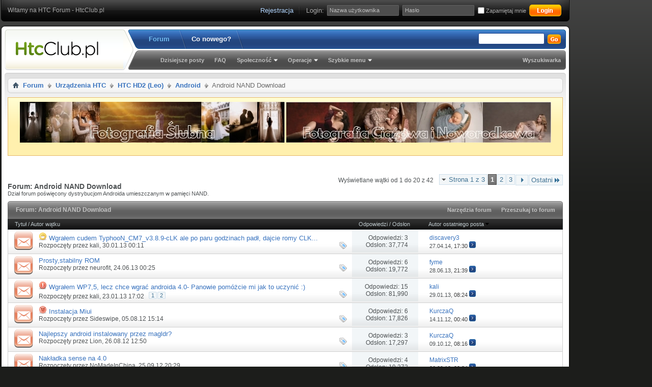

--- FILE ---
content_type: text/html; charset=utf-8
request_url: http://htcclub.pl/forumdisplay.php/40-Android-NAND-Download?s=f7b8ab712928205952b18b2cd6d0c407
body_size: 20164
content:
<!DOCTYPE html PUBLIC "-//W3C//DTD XHTML 1.0 Transitional//EN" "http://www.w3.org/TR/xhtml1/DTD/xhtml1-transitional.dtd">
<html xmlns="http://www.w3.org/1999/xhtml" dir="ltr" lang="pl" id="vbulletin_html">
<head>
<title>Android NAND Download - HTC Forum - HtcClub.pl</title>
	<meta http-equiv="Content-Type" content="text/html; charset=utf-8" />
<meta id="e_vb_meta_bburl" name="vb_meta_bburl" content="https://htcclub.pl" />
<base href="https://htcclub.pl/" /><!--[if IE]></base><![endif]-->


	
<link href="/images/favicon.ico" rel="shortcut icon" type="image/x-icon"/>



		<meta name="keywords" content="Android NAND Download, htc forum, htc hd2, one x, htc fire, sensation, XL, desire, wildfire, android, windows phone 7" />
		<meta name="description" content="Dział forum poświęcony dystrybucjom Androida umieszczanym w pamięci NAND." />





<script type="text/javascript" src="mobiquo/tapatalkdetect.js"></script>


	
		<script type="text/javascript" src="http://ajax.googleapis.com/ajax/libs/yui/2.9.0/build/yuiloader-dom-event/yuiloader-dom-event.js"></script>
	


<script type="text/javascript">
<!--
	if (typeof YAHOO === 'undefined') // Load ALL YUI Local
	{
		document.write('<script type="text/javascript" src="clientscript/yui/yuiloader-dom-event/yuiloader-dom-event.js?v=423"><\/script>');
		document.write('<script type="text/javascript" src="clientscript/yui/connection/connection-min.js?v=423"><\/script>');
		var yuipath = 'clientscript/yui';
		var yuicombopath = '';
		var remoteyui = false;
	}
	else	// Load Rest of YUI remotely (where possible)
	{
		var yuipath = 'http://ajax.googleapis.com/ajax/libs/yui/2.9.0/build';
		var yuicombopath = '';
		var remoteyui = true;
		if (!yuicombopath)
		{
			document.write('<script type="text/javascript" src="http://ajax.googleapis.com/ajax/libs/yui/2.9.0/build/connection/connection-min.js"><\/script>');
		}
	}
	var SESSIONURL = "s=31672d05e6999714ef48cbc8e3b7a82b&";
	var SECURITYTOKEN = "guest";
	var IMGDIR_MISC = "images/styles/GamerBlue/misc";
	var IMGDIR_BUTTON = "images/styles/GamerBlue/buttons";
	var vb_disable_ajax = parseInt("0", 10);
	var SIMPLEVERSION = "423";
	var BBURL = "https://htcclub.pl";
	var LOGGEDIN = 0 > 0 ? true : false;
	var THIS_SCRIPT = "forumdisplay";
	var RELPATH = "forumdisplay.php/40-Android-NAND-Download";
	var PATHS = {
		forum : "",
		cms   : "",
		blog  : ""
	};
	var AJAXBASEURL = "http://htcclub.pl/";
// -->
</script>
<script type="text/javascript" src="https://htcclub.pl/clientscript/vbulletin-core.js?v=423"></script>





	<link rel="stylesheet" type="text/css" href="css.php?styleid=2&amp;langid=2&amp;d=1549268886&amp;td=ltr&amp;sheet=bbcode.css,editor.css,popupmenu.css,reset-fonts.css,vbulletin.css,vbulletin-chrome.css,vbulletin-formcontrols.css," />

	<!--[if lt IE 8]>
	<link rel="stylesheet" type="text/css" href="css.php?styleid=2&amp;langid=2&amp;d=1549268886&amp;td=ltr&amp;sheet=popupmenu-ie.css,vbulletin-ie.css,vbulletin-chrome-ie.css,vbulletin-formcontrols-ie.css,editor-ie.css" />
	<![endif]-->

	

	
	
	<script type="text/javascript" src="clientscript/vbulletin-threadbit.js?v=423"></script>
	<script type="text/javascript" src="clientscript/vbulletin-read-marker.js?v=423"></script>

	
	<link rel="stylesheet" type="text/css" href="css.php?styleid=2&amp;langid=2&amp;d=1549268886&amp;td=ltr&amp;sheet=toolsmenu.css,forumbits.css,forumdisplay.css,threadlist.css,options.css" />
	

	<!--[if lt IE 8]>
	<script type="text/javascript" src="clientscript/vbulletin-threadlist-ie.js?v=423"></script>
		<link rel="stylesheet" type="text/css" href="css.php?styleid=2&amp;langid=2&amp;d=1549268886&amp;td=ltr&amp;sheet=toolsmenu-ie.css,forumbits-ie.css,forumdisplay-ie.css,threadlist-ie.css,options-ie.css" />
	<![endif]-->
	<link rel="stylesheet" type="text/css" href="css.php?styleid=2&amp;langid=2&amp;d=1549268886&amp;td=ltr&amp;sheet=additional.css" />

</head>

<body>

	<div id="pageWrapper">
<div id="topBar">
<div class="topBarLeft"><div class="topBarRight">
	<div class="topWelcome">
		Witamy na HTC Forum - HtcClub.pl
	</div>
	<div class="memberBox">
	
				
		<div class="loginLeft">
		<!-- login form -->
            <script type="text/javascript" src="clientscript/vbulletin_md5.js?v=423"></script>
            <form id="navbar_loginform" action="login.php?s=31672d05e6999714ef48cbc8e3b7a82b&amp;do=login" method="post" onsubmit="md5hash(vb_login_password, vb_login_md5password, vb_login_md5password_utf, 0)">
					
		<ul>
		
			<li><a href="register.php?s=31672d05e6999714ef48cbc8e3b7a82b" rel="nofollow" class="notreg">Rejestracja</a></li>
		
			<li ><span class="loginTxt">Login:</span></li>
			<li class="inputPad"><div class="loginBoxInput"><input type="text" class="loginInput" name="vb_login_username" id="navbar_username" size="10" accesskey="u" tabindex="101" value="Nazwa użytkownika" /></div></li>
			<li class="inputPad"><div class="loginBoxInput"><input type="password" class="loginInput" tabindex="102" name="vb_login_password" id="navbar_password" size="10" /><input type="text" class="loginInput" tabindex="102" name="vb_login_password_hint" id="navbar_password_hint" size="10" value="Hasło" style="display:none;" /></div></li>
			<li class="rememberMe"><label for="cb_cookieuser_navbar"><input type="checkbox" name="cookieuser" value="1" id="cb_cookieuser_navbar" class="cb_cookieuser_navbar" accesskey="c" tabindex="103" /> Zapamiętaj mnie</label></li>
			<li class="searchButton"><input type="image" src="images/styles/GamerBlue/style/loginButton.gif" tabindex="104" value="Zaloguj się" title="Podaj swoją nazwę użytkownika i hasło w przeznaczonych do tego polach i kliknij przycisk 'Zarejestruj' by stworzyć swój profil." accesskey="s" /></li>
		</ul>

		<input type="hidden" name="s" value="31672d05e6999714ef48cbc8e3b7a82b" />
		<input type="hidden" name="securitytoken" value="guest" />
		<input type="hidden" name="do" value="login" />
		<input type="hidden" name="vb_login_md5password" />
		<input type="hidden" name="vb_login_md5password_utf" />
		</form>
			<script type="text/javascript">
			YAHOO.util.Dom.setStyle('navbar_password_hint', "display", "inline");
			YAHOO.util.Dom.setStyle('navbar_password', "display", "none");
			vB_XHTML_Ready.subscribe(function()
			{
			//
				YAHOO.util.Event.on('navbar_username', "focus", navbar_username_focus);
				YAHOO.util.Event.on('navbar_username', "blur", navbar_username_blur);
				YAHOO.util.Event.on('navbar_password_hint', "focus", navbar_password_hint);
				YAHOO.util.Event.on('navbar_password', "blur", navbar_password);
			});
			
			function navbar_username_focus(e)
			{
			//
				var textbox = YAHOO.util.Event.getTarget(e);
				if (textbox.value == 'Nazwa użytkownika')
				{
				//
					textbox.value='';
					textbox.style.color='#303030';
				}
			}

			function navbar_username_blur(e)
			{
			//
				var textbox = YAHOO.util.Event.getTarget(e);
				if (textbox.value == '')
				{
				//
					textbox.value='Nazwa użytkownika';
					textbox.style.color='#828282';
				}
			}
			function navbar_password_hint(e)
			{
			//
				var textbox = YAHOO.util.Event.getTarget(e);
				
				YAHOO.util.Dom.setStyle('navbar_password_hint', "display", "none");
				YAHOO.util.Dom.setStyle('navbar_password', "display", "inline");
				YAHOO.util.Dom.get('navbar_password').focus();
			}

			function navbar_password(e)
			{
			//
				var textbox = YAHOO.util.Event.getTarget(e);
				
				if (textbox.value == '')
				{
					YAHOO.util.Dom.setStyle('navbar_password_hint', "display", "inline");
					YAHOO.util.Dom.setStyle('navbar_password', "display", "none");
				}
			}	

			</script>
		<!-- / login form -->
			</div>
	
	</div>			
</div></div>
</div>
		<div id="bodyBox">
			<div class="bodyBoxLeft"><div class="bodyBoxRight">
				<div class="bodyBoxTL"><div class="bodyBoxTR"><div class="bodyBoxBL"><div class="bodyBoxBR">
					<div class="bodyBoxWrap">

<div class="above_body"> <!-- closing tag is in template navbar -->
<div id="header" class="floatcontainer doc_header">
	
	<a name="top" href="forum.php?s=31672d05e6999714ef48cbc8e3b7a82b" id="logo"><img src="images/styles/GamerBlue/style/HtcClubLogo.gif" alt="HTC Forum - HtcClub.pl" /></a>

<div id="navbar" class="navbar">
<div class="navbarLeft"><div class="navbarRight">
	<ul id="navtabs" class="navtabs floatcontainer">
		
		
			<li class="selected"><a class="navtab" href="forum.php?s=31672d05e6999714ef48cbc8e3b7a82b">Forum</a>
				<ul class="floatcontainer">
					
					
						
						<li><a href="search.php?s=31672d05e6999714ef48cbc8e3b7a82b&amp;do=getdaily&amp;contenttype=vBForum_Post">Dzisiejsze posty</a></li>
						
					
					
					
					
					<li><a rel="help" href="faq.php?s=31672d05e6999714ef48cbc8e3b7a82b" accesskey="5">FAQ</a></li>
					
					
					

					
					<li class="popupmenu">
						<a href="javascript://" class="popupctrl" accesskey="6">Społeczność</a>
						<ul class="popupbody popuphover">
							
							
							
							
							
								<li><a href="memberlist.php?s=31672d05e6999714ef48cbc8e3b7a82b">Lista użytkowników</a></li>
							
							
						</ul>
					</li>
					
					
					<li class="popupmenu">
						<a href="javascript://" class="popupctrl">Operacje</a>
						<ul class="popupbody popuphover">
							<li>
								<a href="forumdisplay.php?s=31672d05e6999714ef48cbc8e3b7a82b&amp;do=markread&amp;markreadhash=guest">Zaznacz wszystkie fora jako przeczytane</a>
							</li>
                                                        
						</ul>
					</li>
					<li class="popupmenu">
						<a href="javascript://" class="popupctrl" accesskey="3">Szybkie menu</a>
						<ul class="popupbody popuphover">
							
							
							<li><a href="showgroups.php?s=31672d05e6999714ef48cbc8e3b7a82b" rel="nofollow">
		
			Załoga forum
		
	</a></li>
							
							
							
							
							
							
						</ul>
					</li>
					
				</ul>

			</li>
		
		
		
			<li><a class="navtab" href="search.php?s=31672d05e6999714ef48cbc8e3b7a82b&amp;do=getdaily&amp;contenttype=vBForum_Post" accesskey="2">Co nowego?</a></li>
		
		
	</ul>

	
	<div id="searchBox" class="searchBox">
		<form action="search.php?do=process" method="post">
			<input type="hidden" name="s" value="s=31672d05e6999714ef48cbc8e3b7a82b&amp;" />
			<input type="hidden" name="securitytoken" value="guest" />
			<input type="hidden" name="do" value="process" />
			<span class="searchBox_container"><input type="text" value="" class="textbox" name="query" tabindex="99"/></span>
			<span class="searchBox_button"><input type="image" src="images/styles/GamerBlue/buttons/search.png" name="submit" onclick="document.getElementById('navbar_search').submit;" tabindex="100"/></span>
		</form>
		<ul class="searchBox_advanced_search">
			<li><a href="search.php?s=31672d05e6999714ef48cbc8e3b7a82b" accesskey="4">Wyszukiwarka</a></li>
		</ul>
	</div>
	
</div></div>
</div>
</div><!-- closing div for above_body -->

<!-- Custom Content Wrap -->
</div>
<div id="contentMain">
	<div class="contentLeft"><div class="contentRight">
<!-- Custom Content Wrap End -->

<div class="body_wrapper">
<div id="breadcrumb" class="breadcrumb">
<div class="bcLeft"><div class="bcRight">
	<ul class="floatcontainer">
		<li class="navbithome"><a href="index.php?s=31672d05e6999714ef48cbc8e3b7a82b" accesskey="1"><img src="images/styles/GamerBlue/misc/navbit-home.png" alt="Home" /></a></li>

		
	<li class="navbit"><a href="forum.php?s=31672d05e6999714ef48cbc8e3b7a82b">Forum</a></li>

	<li class="navbit"><a href="forumdisplay.php/66-Urządzenia-HTC?s=31672d05e6999714ef48cbc8e3b7a82b">Urządzenia HTC</a></li>

	<li class="navbit"><a href="forumdisplay.php/4-HTC-HD2-(Leo)?s=31672d05e6999714ef48cbc8e3b7a82b">HTC HD2 (Leo)</a></li>

	<li class="navbit"><a href="forumdisplay.php/7-Android?s=31672d05e6999714ef48cbc8e3b7a82b">Android</a></li>

		
	<li class="navbit lastnavbit"><span>Android NAND Download</span></li>

	</ul>
	<hr />
</div></div>
</div>

 
<div id="ad_global_below_navbar"><div id="rfa" style="right: 0px; position: fixed; text-align: center; top: 0px;"> 
<script async src="//pagead2.googlesyndication.com/pagead/js/adsbygoogle.js"></script>
<!-- 160x600, hd2 10-06-16 -->
<ins class="adsbygoogle"
     style="display:inline-block;width:160px;height:600px"
     data-ad-client="ca-pub-6894743036775428"
     data-ad-slot="0442293521"></ins>
<script>
(adsbygoogle = window.adsbygoogle || []).push({});
</script>
</div>

<style>
@media screen and (min-width: 600px) {
body {
margin: 0px 160px 0px 0px;
}
}
@media screen and (max-width: 600px) {
#rfa{
position: static !important;
text-align: left !important;
}
}
</style></div>


	<form action="profile.php?do=dismissnotice" method="post" id="notices" class="notices">
		<input type="hidden" name="do" value="dismissnotice" />
		<input type="hidden" name="s" value="s=31672d05e6999714ef48cbc8e3b7a82b&amp;" />
		<input type="hidden" name="securitytoken" value="guest" />
		<input type="hidden" id="dismiss_notice_hidden" name="dismiss_noticeid" value="" />
		<input type="hidden" name="url" value="" />
		<ol>
			<li class="restore" id="navbar_notice_4">
	
	<!-- to jest miejsce na płatną reklamę -->
<center>

<div style="display:inline-block; width:520px; height:80px; background:gray;">
  <a href="https://podswiatlo.pl" title="Pod Światło - Fotograf Ślubny"><img src="https://wzorki.info/ban/ban-fotograf-slubny-warszawa.jpg" /></a>
</div> 
<div style="display:inline-block; width:520px; height:80px; background:gray;">
  <a href="https://fotorodzinka.pl" title="Foto Rodzinka - Sesje Ciążowe i Noworodkowe"><img src="https://wzorki.info/ban/ban-sesja-ciazowa-warszawa.jpg" /></a>
</div> 


</center>
<br />
</li>
		</ol>
	</form>
 



<div id="above_threadlist" class="above_threadlist">

	
	<div class="threadpagenav">
		<form action="forumdisplay.php/40-Android-NAND-Download/page3?s=31672d05e6999714ef48cbc8e3b7a82b" method="get" class="pagination popupmenu nohovermenu">
<input type="hidden" name="f" value="40" /><input type="hidden" name="s" value="31672d05e6999714ef48cbc8e3b7a82b" />
	
		<span><a href="javascript://" class="popupctrl">Strona 1 z 3</a></span>
		
		
		
		<span class="selected"><a href="javascript://" title="Pokaż wyniki od 1 do 20 z 42">1</a></span><span><a href="forumdisplay.php/40-Android-NAND-Download/page2?s=31672d05e6999714ef48cbc8e3b7a82b" title="Pokaż wyniki od 21 do 40 z 42">2</a></span><span><a href="forumdisplay.php/40-Android-NAND-Download/page3?s=31672d05e6999714ef48cbc8e3b7a82b" title="Pokaż wyniki od 41 do 42 z 42">3</a></span>
		
		
		<span class="prev_next"><a rel="next" href="forumdisplay.php/40-Android-NAND-Download/page2?s=31672d05e6999714ef48cbc8e3b7a82b" title="Następna strona - Wyniki 21 do 40 z 42"><img src="images/styles/GamerBlue/pagination/next-right.png" alt="Następny" /></a></span>
		
		
		<span class="first_last"><a href="forumdisplay.php/40-Android-NAND-Download/page3?s=31672d05e6999714ef48cbc8e3b7a82b" title="Ostatnia strona - Wyniki 41 do 42 z 42">Ostatni<img src="images/styles/GamerBlue/pagination/last-right.png" alt="Ostatni" /></a></span>
		
	
	<ul class="popupbody popuphover">
		<li class="formsubmit jumptopage"><label>Skocz do strony <input type="text" name="page" size="4" /></label> <input type="submit" class="button" value="Idź" /></li>
	</ul>
</form>
		<div id="threadpagestats" class="threadpagestats">Wyświetlane wątki od 1 do 20 z 42</div>
	</div>
	
</div>
<div id="pagetitle" class="pagetitle">
	<h1>Forum: <span class="forumtitle">Android NAND Download</span></h1>
	<p class="description">Dział forum poświęcony dystrybucjom Androida umieszczanym w pamięci NAND.</p>
</div>



	
<!-- Start Forum tcat Heading ForumThemes  -->
<div class="tcat">
	<div class="tcatLeft"><div class="tcatRight foruminfo L1 collapse">
		<h2>
			Forum: <span class="forumtitle">Android NAND Download</span>
		</h2>
	
	<div id="above_threadlist_controls" class="tcat_threadlist_controls">
		<div>
		<ul  id="forumdisplaypopups" class="forumdisplaypopups popupgroup">
			<li class="popupmenu nohovermenu" id="forumtools">
				<h6><a href="javascript://" class="popupctrl" rel="nofollow">Narzędzia forum</a></h6>
				<ul class="popupbody popuphover">
					
					<li>
						<a href="forumdisplay.php?s=31672d05e6999714ef48cbc8e3b7a82b&amp;do=markread&amp;f=40" rel="nofollow" onclick="return mark_forum_read(40);">
							Oznacz jako przeczytany
						</a>
					</li>
                                        
					<li><a href="forumdisplay.php/7-Android?s=31672d05e6999714ef48cbc8e3b7a82b" rel="nofollow">Zobacz główne forum</a></li>
				</ul>
			</li>
                        
			<li class="popupmenu nohovermenu forumsearch" id="forumsearch">
				<h6><a href="javascript://" class="popupctrl">Przeszukaj to forum</a></h6>
				<form action="search.php?do=process" method="get">
				<ul class="popupbody popuphover">
					<li>
						<input type="text" class="searchbox" name="q" value="Szukaj..." />
						<input type="submit" class="button" value="Szukaj" />
					</li>
					<li class="formsubmit">
						<div class="submitoptions">
							<label><input type="radio" name="showposts" value="0" checked="checked" /> Pokaż wątki</label>
							<label><input type="radio" name="showposts" value="1" /> Pokaż posty</label>
						</div>
						<div class="advancedsearchlink"><a href="search.php?s=31672d05e6999714ef48cbc8e3b7a82b&amp;search_type=1&amp;contenttype=vBForum_Post&amp;forumchoice[]=40" rel="nofollow">Wyszukiwarka</a></div>

					</li>
				</ul>
				<input type="hidden" name="s" value="31672d05e6999714ef48cbc8e3b7a82b" />
				<input type="hidden" name="securitytoken" value="guest" />
				<input type="hidden" name="do" value="process" />
				<input type="hidden" name="contenttype" value="vBForum_Post" />
				<input type="hidden" name="forumchoice[]" value="40" />
				<input type="hidden" name="childforums" value="1" />
				<input type="hidden" name="exactname" value="1" />
				</form>
			</li>
			



		</ul>
			
		</div>
	</div>
	
	</div></div>
</div>
<!-- End Forum tcat Heading ForumThemes  -->
	


<div class="forumbitBody">

<div id="threadlist" class="threadlist">
	<form id="thread_inlinemod_form" action="inlinemod.php?forumid=40" method="post">
		<h2 class="hidden">Wątki na forum</h2>

		<div>
			<div class="threadlisthead table">
				<div>
				<span class="threadinfo">
					<span class="threadtitle">
						<a href="forumdisplay.php/40-Android-NAND-Download?s=31672d05e6999714ef48cbc8e3b7a82b&amp;sort=title&amp;order=asc" rel="nofollow">Tytuł</a> /
						<a href="forumdisplay.php/40-Android-NAND-Download?s=31672d05e6999714ef48cbc8e3b7a82b&amp;sort=postusername&amp;order=asc" rel="nofollow">Autor wątku</a>
					</span>
				</span>
				

					<span class="threadstats td"><a href="forumdisplay.php/40-Android-NAND-Download?s=31672d05e6999714ef48cbc8e3b7a82b&amp;sort=replycount&amp;order=desc" rel="nofollow">Odpowiedzi</a> / <a href="forumdisplay.php/40-Android-NAND-Download?s=31672d05e6999714ef48cbc8e3b7a82b&amp;sort=views&amp;order=desc" rel="nofollow">Odsłon</a></span>
					<span class="threadlastpost td"><a href="forumdisplay.php/40-Android-NAND-Download?s=31672d05e6999714ef48cbc8e3b7a82b&amp;sort=lastpost&amp;order=asc" rel="nofollow">Autor ostatniego posta<img class="sortarrow" src="images/styles/GamerBlue/buttons/sortarrow-asc.png" alt="Odwróć sortowanie" border="0" /></a></span>
					
				
				</div>
			</div>

			
			
				<ol id="threads" class="threads">
					<li class="threadbit hot" id="thread_2301">
	<div class="rating0 nonsticky">
		<div class="threadinfo" title="Witajcie, jak widzieliscie moj wczensijeszy temat ciezko mi szlo z wgrywaniem.. wgralem ta metodą Instalacja Androida NAND  | HTC HD2 Blog cudem...">
			<!--  status icon block -->
			<a class="threadstatus" rel="vB::AJAX" ></a>

			<!-- title / author block -->
			<div class="inner">
				<h3 class="threadtitle">
                    	

                    
                            <img src="images/icons/icon10.png" alt="Talking" border="0" />
                    

					
                                        
 					
                	<a class="title" href="showthread.php/2301-Wgrałem-cudem-TyphooN_CM7_v3-8-9-cLK-ale-po-paru-godzinach-padł-dajcie-romy-CLK?s=31672d05e6999714ef48cbc8e3b7a82b" id="thread_title_2301">Wgrałem cudem TyphooN_CM7_v3.8.9-cLK ale po paru godzinach padł,  dajcie romy CLK...</a>
				</h3>

				<div class="threadmeta">				
					<div class="author">
												
						
							<span class="label">Rozpoczęty przez&#160;<a href="member.php/4359-kali?s=31672d05e6999714ef48cbc8e3b7a82b" class="username understate" title="Rozpoczęty przez kali, 30.01.13 00:11">kali</a>,&#160;30.01.13&#160;00:11</span>
						
						
						
						<!-- iconinfo -->
						<div class="threaddetails td">
							<div class="threaddetailicons">
								
									<img src="images/styles/GamerBlue/misc/tag.png" alt="cudem, typhooncm7, wgraem" />
								
								
								
								
								
								
							</div>
						</div>
					</div>
					
				</div>

			</div>
		</div>
		
		<!-- threadstats -->
		
		<ul class="threadstats td alt" title="">
			
				<li>Odpowiedzi:
					
						3
					
				</li>
				<li>Odsłon: 37,774</li>
			
			<li class="hidden">Ocena0 / 5</li>
		</ul>
							
		<!-- lastpost -->
		<dl class="threadlastpost td">
		
			<dt class="lastpostby hidden">Autor ostatniego posta</dt>
			<dd><div class="popupmenu memberaction">
	<a class="username offline popupctrl" href="member.php/4743-discavery3?s=31672d05e6999714ef48cbc8e3b7a82b" title="discavery3 jest nieaktywny"><strong>discavery3</strong></a>
	<ul class="popupbody popuphover memberaction_body">
		<li class="left">
			<a href="member.php/4743-discavery3?s=31672d05e6999714ef48cbc8e3b7a82b" class="siteicon_profile">
				Odwiedź profil
			</a>
		</li>
		
		<li class="right">
			<a href="search.php?s=31672d05e6999714ef48cbc8e3b7a82b&amp;do=finduser&amp;userid=4743&amp;contenttype=vBForum_Post&amp;showposts=1" class="siteicon_forum" rel="nofollow">
				Zobacz posty
			</a>
		</li>
		
		
		<li class="left">
			<a href="private.php?s=31672d05e6999714ef48cbc8e3b7a82b&amp;do=newpm&amp;u=4743" class="siteicon_message" rel="nofollow">
				Prywatna wiadomość
			</a>
		</li>
		
		
		
		
		
		
		

		

		
		
	</ul>
</div></dd>
			<dd>27.04.14, <span class="time">17:30</span>
			<a href="showthread.php/2301-Wgrałem-cudem-TyphooN_CM7_v3-8-9-cLK-ale-po-paru-godzinach-padł-dajcie-romy-CLK?s=31672d05e6999714ef48cbc8e3b7a82b&amp;p=15455#post15455" class="lastpostdate understate" title="Idź do ostatniego postu"><img src="images/styles/GamerBlue/buttons/lastpost-right.png" alt="Idź do ostatniego postu" /></a>
			</dd>
		
		</dl>

		
		
		
		
	</div>
</li><li class="threadbit hot" id="thread_2487">
	<div class="rating0 nonsticky">
		<div class="threadinfo" title="Chcę przykazać synowi HD2, z jakimś prostym i stabilnym ROMem. Teraz mam  MIUI Stable V6, na androidzie 2.3.7. Generalnie ROM podoba mi się, ale ...">
			<!--  status icon block -->
			<a class="threadstatus" rel="vB::AJAX" ></a>

			<!-- title / author block -->
			<div class="inner">
				<h3 class="threadtitle">
                    	

                    

					
                                        
 					
                	<a class="title" href="showthread.php/2487-Prosty-stabilny-ROM?s=31672d05e6999714ef48cbc8e3b7a82b" id="thread_title_2487">Prosty,stabilny ROM</a>
				</h3>

				<div class="threadmeta">				
					<div class="author">
												
						
							<span class="label">Rozpoczęty przez&#160;<a href="member.php/103-neurofit?s=31672d05e6999714ef48cbc8e3b7a82b" class="username understate" title="Rozpoczęty przez neurofit, 24.06.13 00:25">neurofit</a>,&#160;24.06.13&#160;00:25</span>
						
						
						
						<!-- iconinfo -->
						<div class="threaddetails td">
							<div class="threaddetailicons">
								
									<img src="images/styles/GamerBlue/misc/tag.png" alt="prostystabilny, rom" />
								
								
								
								
								
								
							</div>
						</div>
					</div>
					
				</div>

			</div>
		</div>
		
		<!-- threadstats -->
		
		<ul class="threadstats td alt" title="">
			
				<li>Odpowiedzi:
					
						6
					
				</li>
				<li>Odsłon: 19,772</li>
			
			<li class="hidden">Ocena0 / 5</li>
		</ul>
							
		<!-- lastpost -->
		<dl class="threadlastpost td">
		
			<dt class="lastpostby hidden">Autor ostatniego posta</dt>
			<dd><div class="popupmenu memberaction">
	<a class="username offline popupctrl" href="member.php/4217-fyme?s=31672d05e6999714ef48cbc8e3b7a82b" title="fyme jest nieaktywny"><strong>fyme</strong></a>
	<ul class="popupbody popuphover memberaction_body">
		<li class="left">
			<a href="member.php/4217-fyme?s=31672d05e6999714ef48cbc8e3b7a82b" class="siteicon_profile">
				Odwiedź profil
			</a>
		</li>
		
		<li class="right">
			<a href="search.php?s=31672d05e6999714ef48cbc8e3b7a82b&amp;do=finduser&amp;userid=4217&amp;contenttype=vBForum_Post&amp;showposts=1" class="siteicon_forum" rel="nofollow">
				Zobacz posty
			</a>
		</li>
		
		
		<li class="left">
			<a href="private.php?s=31672d05e6999714ef48cbc8e3b7a82b&amp;do=newpm&amp;u=4217" class="siteicon_message" rel="nofollow">
				Prywatna wiadomość
			</a>
		</li>
		
		
		
		
		
		
		

		

		
		
	</ul>
</div></dd>
			<dd>28.06.13, <span class="time">21:39</span>
			<a href="showthread.php/2487-Prosty-stabilny-ROM?s=31672d05e6999714ef48cbc8e3b7a82b&amp;p=14547#post14547" class="lastpostdate understate" title="Idź do ostatniego postu"><img src="images/styles/GamerBlue/buttons/lastpost-right.png" alt="Idź do ostatniego postu" /></a>
			</dd>
		
		</dl>

		
		
		
		
	</div>
</li><li class="threadbit hot" id="thread_2288">
	<div class="rating0 nonsticky">
		<div class="threadinfo" title="Witajcie, wczoraj jakos po dluuugich próbach wgrałem WP z tego tutka:  Jak bezstresowo przejść z WM6.5 do WP7.5 Mango (update!) . Niestety całkiem mi...">
			<!--  status icon block -->
			<a class="threadstatus" rel="vB::AJAX" ></a>

			<!-- title / author block -->
			<div class="inner">
				<h3 class="threadtitle">
                    	

                    
                            <img src="images/icons/icon4.png" alt="Exclamation" border="0" />
                    

					
                                        
 					
                	<a class="title" href="showthread.php/2288-Wgrałem-WP7-5-lecz-chce-wgrać-androida-4-0-Panowie-pomóżcie-mi-jak-to-uczynić-)?s=31672d05e6999714ef48cbc8e3b7a82b" id="thread_title_2288">Wgrałem WP7,5, lecz  chce wgrać androida 4.0- Panowie pomóżcie mi jak to uczynić :)</a>
				</h3>

				<div class="threadmeta">				
					<div class="author">
												
						
							<span class="label">Rozpoczęty przez&#160;<a href="member.php/4359-kali?s=31672d05e6999714ef48cbc8e3b7a82b" class="username understate" title="Rozpoczęty przez kali, 23.01.13 17:02">kali</a>,&#160;23.01.13&#160;17:02</span>
						
						
						
							<dl class="pagination" id="pagination_threadbit_2288">
								<dt class="label">2 Strony <span class="separator">&bull;</span></dt>
								<dd>
									 <span><a href="showthread.php/2288-Wgrałem-WP7-5-lecz-chce-wgrać-androida-4-0-Panowie-pomóżcie-mi-jak-to-uczynić-)?s=31672d05e6999714ef48cbc8e3b7a82b">1</a></span> <span><a href="showthread.php/2288-Wgrałem-WP7-5-lecz-chce-wgrać-androida-4-0-Panowie-pomóżcie-mi-jak-to-uczynić-)/page2?s=31672d05e6999714ef48cbc8e3b7a82b">2</a></span>
									
								</dd>
							</dl>
						
						<!-- iconinfo -->
						<div class="threaddetails td">
							<div class="threaddetailicons">
								
									<img src="images/styles/GamerBlue/misc/tag.png" alt="chce, lecz, wgra, wgraem, wp75" />
								
								
								
								
								
								
							</div>
						</div>
					</div>
					
				</div>

			</div>
		</div>
		
		<!-- threadstats -->
		
		<ul class="threadstats td alt" title="">
			
				<li>Odpowiedzi:
					
						15
					
				</li>
				<li>Odsłon: 81,990</li>
			
			<li class="hidden">Ocena0 / 5</li>
		</ul>
							
		<!-- lastpost -->
		<dl class="threadlastpost td">
		
			<dt class="lastpostby hidden">Autor ostatniego posta</dt>
			<dd><div class="popupmenu memberaction">
	<a class="username offline popupctrl" href="member.php/4359-kali?s=31672d05e6999714ef48cbc8e3b7a82b" title="kali jest nieaktywny"><strong>kali</strong></a>
	<ul class="popupbody popuphover memberaction_body">
		<li class="left">
			<a href="member.php/4359-kali?s=31672d05e6999714ef48cbc8e3b7a82b" class="siteicon_profile">
				Odwiedź profil
			</a>
		</li>
		
		<li class="right">
			<a href="search.php?s=31672d05e6999714ef48cbc8e3b7a82b&amp;do=finduser&amp;userid=4359&amp;contenttype=vBForum_Post&amp;showposts=1" class="siteicon_forum" rel="nofollow">
				Zobacz posty
			</a>
		</li>
		
		
		<li class="left">
			<a href="private.php?s=31672d05e6999714ef48cbc8e3b7a82b&amp;do=newpm&amp;u=4359" class="siteicon_message" rel="nofollow">
				Prywatna wiadomość
			</a>
		</li>
		
		
		
		
		
		
		

		

		
		
	</ul>
</div></dd>
			<dd>29.01.13, <span class="time">08:24</span>
			<a href="showthread.php/2288-Wgrałem-WP7-5-lecz-chce-wgrać-androida-4-0-Panowie-pomóżcie-mi-jak-to-uczynić-)?s=31672d05e6999714ef48cbc8e3b7a82b&amp;p=13495#post13495" class="lastpostdate understate" title="Idź do ostatniego postu"><img src="images/styles/GamerBlue/buttons/lastpost-right.png" alt="Idź do ostatniego postu" /></a>
			</dd>
		
		</dl>

		
		
		
		
	</div>
</li><li class="threadbit hot" id="thread_1980">
	<div class="rating0 nonsticky">
		<div class="threadinfo" title="Cały dzień się dzisiaj męczyłem i nic z tego nie wyszło. Chciałem zainstalować sobie ROM Miui z oryginalnej strony Miui,(mój obecny ROM GbLeo zaczął...">
			<!--  status icon block -->
			<a class="threadstatus" rel="vB::AJAX" ></a>

			<!-- title / author block -->
			<div class="inner">
				<h3 class="threadtitle">
                    	

                    
                            <img src="images/icons/icon8.png" alt="Angry" border="0" />
                    

					
                                        
 					
                	<a class="title" href="showthread.php/1980-Instalacja-Miui?s=31672d05e6999714ef48cbc8e3b7a82b" id="thread_title_1980">Instalacja Miui</a>
				</h3>

				<div class="threadmeta">				
					<div class="author">
												
						
							<span class="label">Rozpoczęty przez&#160;<a href="member.php/2014-Sideswipe?s=31672d05e6999714ef48cbc8e3b7a82b" class="username understate" title="Rozpoczęty przez Sideswipe, 05.08.12 15:14">Sideswipe</a>,&#160;05.08.12&#160;15:14</span>
						
						
						
						<!-- iconinfo -->
						<div class="threaddetails td">
							<div class="threaddetailicons">
								
									<img src="images/styles/GamerBlue/misc/tag.png" alt="instalacja, miui" />
								
								
								
								
								
								
							</div>
						</div>
					</div>
					
				</div>

			</div>
		</div>
		
		<!-- threadstats -->
		
		<ul class="threadstats td alt" title="">
			
				<li>Odpowiedzi:
					
						6
					
				</li>
				<li>Odsłon: 17,826</li>
			
			<li class="hidden">Ocena0 / 5</li>
		</ul>
							
		<!-- lastpost -->
		<dl class="threadlastpost td">
		
			<dt class="lastpostby hidden">Autor ostatniego posta</dt>
			<dd><div class="popupmenu memberaction">
	<a class="username offline popupctrl" href="member.php/2492-KurczaQ?s=31672d05e6999714ef48cbc8e3b7a82b" title="KurczaQ jest nieaktywny"><strong>KurczaQ</strong></a>
	<ul class="popupbody popuphover memberaction_body">
		<li class="left">
			<a href="member.php/2492-KurczaQ?s=31672d05e6999714ef48cbc8e3b7a82b" class="siteicon_profile">
				Odwiedź profil
			</a>
		</li>
		
		<li class="right">
			<a href="search.php?s=31672d05e6999714ef48cbc8e3b7a82b&amp;do=finduser&amp;userid=2492&amp;contenttype=vBForum_Post&amp;showposts=1" class="siteicon_forum" rel="nofollow">
				Zobacz posty
			</a>
		</li>
		
		
		<li class="left">
			<a href="private.php?s=31672d05e6999714ef48cbc8e3b7a82b&amp;do=newpm&amp;u=2492" class="siteicon_message" rel="nofollow">
				Prywatna wiadomość
			</a>
		</li>
		
		
		
		
		
		
		

		

		
		
	</ul>
</div></dd>
			<dd>14.11.12, <span class="time">00:40</span>
			<a href="showthread.php/1980-Instalacja-Miui?s=31672d05e6999714ef48cbc8e3b7a82b&amp;p=12907#post12907" class="lastpostdate understate" title="Idź do ostatniego postu"><img src="images/styles/GamerBlue/buttons/lastpost-right.png" alt="Idź do ostatniego postu" /></a>
			</dd>
		
		</dl>

		
		
		
		
	</div>
</li><li class="threadbit hot" id="thread_2008">
	<div class="rating0 nonsticky">
		<div class="threadinfo" title="Witam mam pytanie mianowicie czy jest może coś takiego jak blue orange mix   BlueOrange-Mix v1.2  - xda-developers tylko instalowany przez magldr bez...">
			<!--  status icon block -->
			<a class="threadstatus" rel="vB::AJAX" ></a>

			<!-- title / author block -->
			<div class="inner">
				<h3 class="threadtitle">
                    	

                    

					
                                        
 					
                	<a class="title" href="showthread.php/2008-Najlepszy-android-instalowany-przez-magldr?s=31672d05e6999714ef48cbc8e3b7a82b" id="thread_title_2008">Najlepszy android instalowany przez magldr?</a>
				</h3>

				<div class="threadmeta">				
					<div class="author">
												
						
							<span class="label">Rozpoczęty przez&#160;<a href="member.php/3836-Lion?s=31672d05e6999714ef48cbc8e3b7a82b" class="username understate" title="Rozpoczęty przez Lion, 26.08.12 12:50">Lion</a>,&#160;26.08.12&#160;12:50</span>
						
						
						
						<!-- iconinfo -->
						<div class="threaddetails td">
							<div class="threaddetailicons">
								
									<img src="images/styles/GamerBlue/misc/tag.png" alt="android, instalowany, magldr, najlepszy, przez" />
								
								
								
								
								
								
							</div>
						</div>
					</div>
					
				</div>

			</div>
		</div>
		
		<!-- threadstats -->
		
		<ul class="threadstats td alt" title="">
			
				<li>Odpowiedzi:
					
						3
					
				</li>
				<li>Odsłon: 17,297</li>
			
			<li class="hidden">Ocena0 / 5</li>
		</ul>
							
		<!-- lastpost -->
		<dl class="threadlastpost td">
		
			<dt class="lastpostby hidden">Autor ostatniego posta</dt>
			<dd><div class="popupmenu memberaction">
	<a class="username offline popupctrl" href="member.php/2492-KurczaQ?s=31672d05e6999714ef48cbc8e3b7a82b" title="KurczaQ jest nieaktywny"><strong>KurczaQ</strong></a>
	<ul class="popupbody popuphover memberaction_body">
		<li class="left">
			<a href="member.php/2492-KurczaQ?s=31672d05e6999714ef48cbc8e3b7a82b" class="siteicon_profile">
				Odwiedź profil
			</a>
		</li>
		
		<li class="right">
			<a href="search.php?s=31672d05e6999714ef48cbc8e3b7a82b&amp;do=finduser&amp;userid=2492&amp;contenttype=vBForum_Post&amp;showposts=1" class="siteicon_forum" rel="nofollow">
				Zobacz posty
			</a>
		</li>
		
		
		<li class="left">
			<a href="private.php?s=31672d05e6999714ef48cbc8e3b7a82b&amp;do=newpm&amp;u=2492" class="siteicon_message" rel="nofollow">
				Prywatna wiadomość
			</a>
		</li>
		
		
		
		
		
		
		

		

		
		
	</ul>
</div></dd>
			<dd>09.10.12, <span class="time">08:16</span>
			<a href="showthread.php/2008-Najlepszy-android-instalowany-przez-magldr?s=31672d05e6999714ef48cbc8e3b7a82b&amp;p=12597#post12597" class="lastpostdate understate" title="Idź do ostatniego postu"><img src="images/styles/GamerBlue/buttons/lastpost-right.png" alt="Idź do ostatniego postu" /></a>
			</dd>
		
		</dl>

		
		
		
		
	</div>
</li><li class="threadbit hot" id="thread_2061">
	<div class="rating0 nonsticky">
		<div class="threadinfo" title="Od razu pragnę zaznaczyć, że jestem kompletnym laikiem więc nie bijcie. 
Mam HD2 na androidzie 4.0.4 z CM9, chcę mieć nakładkę sense 4 i teraz...">
			<!--  status icon block -->
			<a class="threadstatus" rel="vB::AJAX" ></a>

			<!-- title / author block -->
			<div class="inner">
				<h3 class="threadtitle">
                    	

                    

					
                                        
 					
                	<a class="title" href="showthread.php/2061-Nakładka-sense-na-4-0?s=31672d05e6999714ef48cbc8e3b7a82b" id="thread_title_2061">Nakładka sense na 4.0</a>
				</h3>

				<div class="threadmeta">				
					<div class="author">
												
						
							<span class="label">Rozpoczęty przez&#160;<a href="member.php/4092-NoMadeInChina?s=31672d05e6999714ef48cbc8e3b7a82b" class="username understate" title="Rozpoczęty przez NoMadeInChina, 25.09.12 20:29">NoMadeInChina</a>,&#160;25.09.12&#160;20:29</span>
						
						
						
						<!-- iconinfo -->
						<div class="threaddetails td">
							<div class="threaddetailicons">
								
									<img src="images/styles/GamerBlue/misc/tag.png" alt="nakadka, sense" />
								
								
								
								
								
								
							</div>
						</div>
					</div>
					
				</div>

			</div>
		</div>
		
		<!-- threadstats -->
		
		<ul class="threadstats td alt" title="">
			
				<li>Odpowiedzi:
					
						4
					
				</li>
				<li>Odsłon: 19,272</li>
			
			<li class="hidden">Ocena0 / 5</li>
		</ul>
							
		<!-- lastpost -->
		<dl class="threadlastpost td">
		
			<dt class="lastpostby hidden">Autor ostatniego posta</dt>
			<dd><div class="popupmenu memberaction">
	<a class="username offline popupctrl" href="member.php/2273-MatrixSTR?s=31672d05e6999714ef48cbc8e3b7a82b" title="MatrixSTR jest nieaktywny"><strong>MatrixSTR</strong></a>
	<ul class="popupbody popuphover memberaction_body">
		<li class="left">
			<a href="member.php/2273-MatrixSTR?s=31672d05e6999714ef48cbc8e3b7a82b" class="siteicon_profile">
				Odwiedź profil
			</a>
		</li>
		
		<li class="right">
			<a href="search.php?s=31672d05e6999714ef48cbc8e3b7a82b&amp;do=finduser&amp;userid=2273&amp;contenttype=vBForum_Post&amp;showposts=1" class="siteicon_forum" rel="nofollow">
				Zobacz posty
			</a>
		</li>
		
		
		<li class="left">
			<a href="private.php?s=31672d05e6999714ef48cbc8e3b7a82b&amp;do=newpm&amp;u=2273" class="siteicon_message" rel="nofollow">
				Prywatna wiadomość
			</a>
		</li>
		
		
		
		
		
		<li class="left">
			<a href="http://www.strefa14.pl" class="siteicon_homepage">
				Odwiedź stronę główną
			</a>
		</li>
		
		
		

		

		
		
	</ul>
</div></dd>
			<dd>26.09.12, <span class="time">00:04</span>
			<a href="showthread.php/2061-Nakładka-sense-na-4-0?s=31672d05e6999714ef48cbc8e3b7a82b&amp;p=12299#post12299" class="lastpostdate understate" title="Idź do ostatniego postu"><img src="images/styles/GamerBlue/buttons/lastpost-right.png" alt="Idź do ostatniego postu" /></a>
			</dd>
		
		</dl>

		
		
		
		
	</div>
</li><li class="threadbit hot" id="thread_1644">
	<div class="rating0 nonsticky">
		<div class="threadinfo" title="MIUI jest to najbardziej plastyczna dystrybucja Androida, możemy w niej zmienić dokładnie wszystko jeżeli chodzi o kwestie Interface, wszystko jest...">
			<!--  status icon block -->
			<a class="threadstatus" rel="vB::AJAX" ></a>

			<!-- title / author block -->
			<div class="inner">
				<h3 class="threadtitle">
                    	

                    

					
                                        
 					
                	<a class="title" href="showthread.php/1644-MIUI-PL-dla-HD2?s=31672d05e6999714ef48cbc8e3b7a82b" id="thread_title_1644">MIUI PL dla HD2</a>
				</h3>

				<div class="threadmeta">				
					<div class="author">
												
						
							<span class="label">Rozpoczęty przez&#160;<a href="member.php/2492-KurczaQ?s=31672d05e6999714ef48cbc8e3b7a82b" class="username understate" title="Rozpoczęty przez KurczaQ, 18.03.12 14:32">KurczaQ</a>,&#160;18.03.12&#160;14:32</span>
						
						
						
							<dl class="pagination" id="pagination_threadbit_1644">
								<dt class="label">2 Strony <span class="separator">&bull;</span></dt>
								<dd>
									 <span><a href="showthread.php/1644-MIUI-PL-dla-HD2?s=31672d05e6999714ef48cbc8e3b7a82b">1</a></span> <span><a href="showthread.php/1644-MIUI-PL-dla-HD2/page2?s=31672d05e6999714ef48cbc8e3b7a82b">2</a></span>
									
								</dd>
							</dl>
						
						<!-- iconinfo -->
						<div class="threaddetails td">
							<div class="threaddetailicons">
								
									<img src="images/styles/GamerBlue/misc/tag.png" alt="dla, hd2, miu" />
								
								
								
								
								
								
							</div>
						</div>
					</div>
					
				</div>

			</div>
		</div>
		
		<!-- threadstats -->
		
		<ul class="threadstats td alt" title="">
			
				<li>Odpowiedzi:
					
						11
					
				</li>
				<li>Odsłon: 76,381</li>
			
			<li class="hidden">Ocena0 / 5</li>
		</ul>
							
		<!-- lastpost -->
		<dl class="threadlastpost td">
		
			<dt class="lastpostby hidden">Autor ostatniego posta</dt>
			<dd><div class="popupmenu memberaction">
	<a class="username offline popupctrl" href="member.php/2492-KurczaQ?s=31672d05e6999714ef48cbc8e3b7a82b" title="KurczaQ jest nieaktywny"><strong>KurczaQ</strong></a>
	<ul class="popupbody popuphover memberaction_body">
		<li class="left">
			<a href="member.php/2492-KurczaQ?s=31672d05e6999714ef48cbc8e3b7a82b" class="siteicon_profile">
				Odwiedź profil
			</a>
		</li>
		
		<li class="right">
			<a href="search.php?s=31672d05e6999714ef48cbc8e3b7a82b&amp;do=finduser&amp;userid=2492&amp;contenttype=vBForum_Post&amp;showposts=1" class="siteicon_forum" rel="nofollow">
				Zobacz posty
			</a>
		</li>
		
		
		<li class="left">
			<a href="private.php?s=31672d05e6999714ef48cbc8e3b7a82b&amp;do=newpm&amp;u=2492" class="siteicon_message" rel="nofollow">
				Prywatna wiadomość
			</a>
		</li>
		
		
		
		
		
		
		

		

		
		
	</ul>
</div></dd>
			<dd>24.09.12, <span class="time">23:22</span>
			<a href="showthread.php/1644-MIUI-PL-dla-HD2?s=31672d05e6999714ef48cbc8e3b7a82b&amp;p=12293#post12293" class="lastpostdate understate" title="Idź do ostatniego postu"><img src="images/styles/GamerBlue/buttons/lastpost-right.png" alt="Idź do ostatniego postu" /></a>
			</dd>
		
		</dl>

		
		
		
		
	</div>
</li><li class="threadbit hot" id="thread_1146">
	<div class="rating0 nonsticky">
		<div class="threadinfo" title=";D Witajcie, w dzisiejszym odcinku nie byle co,mamy świetny rom, baa najlepszy rom dedykowany dla HTC Leo przeportowany z źródła HTC Sensation XL...">
			<!--  status icon block -->
			<a class="threadstatus" rel="vB::AJAX" ></a>

			<!-- title / author block -->
			<div class="inner">
				<h3 class="threadtitle">
                    	

                    

					
                                        
 					
                	<a class="title" href="showthread.php/1146-TeamBlueDroid-Runnymade-2-3!-Najlepszy-rom-3-5-dla-HD2?s=31672d05e6999714ef48cbc8e3b7a82b" id="thread_title_1146">TeamBlueDroid Runnymade 2.3! Najlepszy rom 3.5 dla HD2</a>
				</h3>

				<div class="threadmeta">				
					<div class="author">
												
						
							<span class="label">Rozpoczęty przez&#160;<a href="member.php/2492-KurczaQ?s=31672d05e6999714ef48cbc8e3b7a82b" class="username understate" title="Rozpoczęty przez KurczaQ, 17.11.11 15:17">KurczaQ</a>,&#160;17.11.11&#160;15:17</span>
						
						
						
							<dl class="pagination" id="pagination_threadbit_1146">
								<dt class="label">5 Strony <span class="separator">&bull;</span></dt>
								<dd>
									 <span><a href="showthread.php/1146-TeamBlueDroid-Runnymade-2-3!-Najlepszy-rom-3-5-dla-HD2?s=31672d05e6999714ef48cbc8e3b7a82b">1</a></span> <span><a href="showthread.php/1146-TeamBlueDroid-Runnymade-2-3!-Najlepszy-rom-3-5-dla-HD2/page2?s=31672d05e6999714ef48cbc8e3b7a82b">2</a></span> <span><a href="showthread.php/1146-TeamBlueDroid-Runnymade-2-3!-Najlepszy-rom-3-5-dla-HD2/page3?s=31672d05e6999714ef48cbc8e3b7a82b">3</a></span>
									 <span class="separator">...</span> <span><a href="showthread.php/1146-TeamBlueDroid-Runnymade-2-3!-Najlepszy-rom-3-5-dla-HD2/page5?s=31672d05e6999714ef48cbc8e3b7a82b">5</a></span>
								</dd>
							</dl>
						
						<!-- iconinfo -->
						<div class="threaddetails td">
							<div class="threaddetailicons">
								
								
								
								
								
								
							</div>
						</div>
					</div>
					
				</div>

			</div>
		</div>
		
		<!-- threadstats -->
		
		<ul class="threadstats td alt" title="">
			
				<li>Odpowiedzi:
					
						44
					
				</li>
				<li>Odsłon: 128,812</li>
			
			<li class="hidden">Ocena0 / 5</li>
		</ul>
							
		<!-- lastpost -->
		<dl class="threadlastpost td">
		
			<dt class="lastpostby hidden">Autor ostatniego posta</dt>
			<dd><div class="popupmenu memberaction">
	<a class="username offline popupctrl" href="member.php/2492-KurczaQ?s=31672d05e6999714ef48cbc8e3b7a82b" title="KurczaQ jest nieaktywny"><strong>KurczaQ</strong></a>
	<ul class="popupbody popuphover memberaction_body">
		<li class="left">
			<a href="member.php/2492-KurczaQ?s=31672d05e6999714ef48cbc8e3b7a82b" class="siteicon_profile">
				Odwiedź profil
			</a>
		</li>
		
		<li class="right">
			<a href="search.php?s=31672d05e6999714ef48cbc8e3b7a82b&amp;do=finduser&amp;userid=2492&amp;contenttype=vBForum_Post&amp;showposts=1" class="siteicon_forum" rel="nofollow">
				Zobacz posty
			</a>
		</li>
		
		
		<li class="left">
			<a href="private.php?s=31672d05e6999714ef48cbc8e3b7a82b&amp;do=newpm&amp;u=2492" class="siteicon_message" rel="nofollow">
				Prywatna wiadomość
			</a>
		</li>
		
		
		
		
		
		
		

		

		
		
	</ul>
</div></dd>
			<dd>26.08.12, <span class="time">15:43</span>
			<a href="showthread.php/1146-TeamBlueDroid-Runnymade-2-3!-Najlepszy-rom-3-5-dla-HD2?s=31672d05e6999714ef48cbc8e3b7a82b&amp;p=11888#post11888" class="lastpostdate understate" title="Idź do ostatniego postu"><img src="images/styles/GamerBlue/buttons/lastpost-right.png" alt="Idź do ostatniego postu" /></a>
			</dd>
		
		</dl>

		
		
		
		
	</div>
</li><li class="threadbit hot" id="thread_1964">
	<div class="rating0 nonsticky">
		<div class="threadinfo" title="Już chciałem odważyć się na wgranie jakiegoś funkcjonalnego androida np. MIUI a tu pojawił się nowiutki Jelly Bean. 
Czy ktoś już ma jakieś...">
			<!--  status icon block -->
			<a class="threadstatus" rel="vB::AJAX" ></a>

			<!-- title / author block -->
			<div class="inner">
				<h3 class="threadtitle">
                    	

                    

					
                                        
 					
                	<a class="title" href="showthread.php/1964-Jelly-Bean-na-HD2?s=31672d05e6999714ef48cbc8e3b7a82b" id="thread_title_1964">Jelly Bean na HD2?</a>
				</h3>

				<div class="threadmeta">				
					<div class="author">
												
						
							<span class="label">Rozpoczęty przez&#160;<a href="member.php/103-neurofit?s=31672d05e6999714ef48cbc8e3b7a82b" class="username understate" title="Rozpoczęty przez neurofit, 21.07.12 18:32">neurofit</a>,&#160;21.07.12&#160;18:32</span>
						
						
						
						<!-- iconinfo -->
						<div class="threaddetails td">
							<div class="threaddetailicons">
								
									<img src="images/styles/GamerBlue/misc/tag.png" alt="bean, hd2, jelly" />
								
								
								
								
								
								
							</div>
						</div>
					</div>
					
				</div>

			</div>
		</div>
		
		<!-- threadstats -->
		
		<ul class="threadstats td alt" title="">
			
				<li>Odpowiedzi:
					
						1
					
				</li>
				<li>Odsłon: 12,969</li>
			
			<li class="hidden">Ocena0 / 5</li>
		</ul>
							
		<!-- lastpost -->
		<dl class="threadlastpost td">
		
			<dt class="lastpostby hidden">Autor ostatniego posta</dt>
			<dd><div class="popupmenu memberaction">
	<a class="username offline popupctrl" href="member.php/1-Szakus?s=31672d05e6999714ef48cbc8e3b7a82b" title="Szakus jest nieaktywny"><strong>Szakus</strong></a>
	<ul class="popupbody popuphover memberaction_body">
		<li class="left">
			<a href="member.php/1-Szakus?s=31672d05e6999714ef48cbc8e3b7a82b" class="siteicon_profile">
				Odwiedź profil
			</a>
		</li>
		
		<li class="right">
			<a href="search.php?s=31672d05e6999714ef48cbc8e3b7a82b&amp;do=finduser&amp;userid=1&amp;contenttype=vBForum_Post&amp;showposts=1" class="siteicon_forum" rel="nofollow">
				Zobacz posty
			</a>
		</li>
		
		
		<li class="left">
			<a href="private.php?s=31672d05e6999714ef48cbc8e3b7a82b&amp;do=newpm&amp;u=1" class="siteicon_message" rel="nofollow">
				Prywatna wiadomość
			</a>
		</li>
		
		
		
		
		
		
		

		

		
		
	</ul>
</div></dd>
			<dd>21.07.12, <span class="time">20:23</span>
			<a href="showthread.php/1964-Jelly-Bean-na-HD2?s=31672d05e6999714ef48cbc8e3b7a82b&amp;p=11683#post11683" class="lastpostdate understate" title="Idź do ostatniego postu"><img src="images/styles/GamerBlue/buttons/lastpost-right.png" alt="Idź do ostatniego postu" /></a>
			</dd>
		
		</dl>

		
		
		
		
	</div>
</li><li class="threadbit hot" id="thread_1924">
	<div class="rating0 nonsticky">
		<div class="threadinfo" title="Cześć !  
Od pewnego czasu używam Androida 4.0 Nexus, jednak zaczął mi się &quot;ciąć&quot; i nie współpracujemy ze sobą dobrze ;), więc postanowiłem wgrać coś...">
			<!--  status icon block -->
			<a class="threadstatus" rel="vB::AJAX" ></a>

			<!-- title / author block -->
			<div class="inner">
				<h3 class="threadtitle">
                    	

                    

					
                                        
 					
                	<a class="title" href="showthread.php/1924-Pytanie-odnośnie-Androida-2-3-5-z-Htc-Sense?s=31672d05e6999714ef48cbc8e3b7a82b" id="thread_title_1924">Pytanie odnośnie Androida 2.3.5 z Htc Sense</a>
				</h3>

				<div class="threadmeta">				
					<div class="author">
												
						
							<span class="label">Rozpoczęty przez&#160;<a href="member.php/2014-Sideswipe?s=31672d05e6999714ef48cbc8e3b7a82b" class="username understate" title="Rozpoczęty przez Sideswipe, 19.06.12 16:24">Sideswipe</a>,&#160;19.06.12&#160;16:24</span>
						
						
						
						<!-- iconinfo -->
						<div class="threaddetails td">
							<div class="threaddetailicons">
								
									<img src="images/styles/GamerBlue/misc/tag.png" alt="235, androida, htc, pyta, sense" />
								
								
								
								
								
								
							</div>
						</div>
					</div>
					
				</div>

			</div>
		</div>
		
		<!-- threadstats -->
		
		<ul class="threadstats td alt" title="">
			
				<li>Odpowiedzi:
					
						2
					
				</li>
				<li>Odsłon: 16,543</li>
			
			<li class="hidden">Ocena0 / 5</li>
		</ul>
							
		<!-- lastpost -->
		<dl class="threadlastpost td">
		
			<dt class="lastpostby hidden">Autor ostatniego posta</dt>
			<dd><div class="popupmenu memberaction">
	<a class="username offline popupctrl" href="member.php/2014-Sideswipe?s=31672d05e6999714ef48cbc8e3b7a82b" title="Sideswipe jest nieaktywny"><strong>Sideswipe</strong></a>
	<ul class="popupbody popuphover memberaction_body">
		<li class="left">
			<a href="member.php/2014-Sideswipe?s=31672d05e6999714ef48cbc8e3b7a82b" class="siteicon_profile">
				Odwiedź profil
			</a>
		</li>
		
		<li class="right">
			<a href="search.php?s=31672d05e6999714ef48cbc8e3b7a82b&amp;do=finduser&amp;userid=2014&amp;contenttype=vBForum_Post&amp;showposts=1" class="siteicon_forum" rel="nofollow">
				Zobacz posty
			</a>
		</li>
		
		
		<li class="left">
			<a href="private.php?s=31672d05e6999714ef48cbc8e3b7a82b&amp;do=newpm&amp;u=2014" class="siteicon_message" rel="nofollow">
				Prywatna wiadomość
			</a>
		</li>
		
		
		
		
		
		
		

		

		
		
	</ul>
</div></dd>
			<dd>19.06.12, <span class="time">16:59</span>
			<a href="showthread.php/1924-Pytanie-odnośnie-Androida-2-3-5-z-Htc-Sense?s=31672d05e6999714ef48cbc8e3b7a82b&amp;p=11421#post11421" class="lastpostdate understate" title="Idź do ostatniego postu"><img src="images/styles/GamerBlue/buttons/lastpost-right.png" alt="Idź do ostatniego postu" /></a>
			</dd>
		
		</dl>

		
		
		
		
	</div>
</li><li class="threadbit hot" id="thread_1786">
	<div class="rating0 nonsticky">
		<div class="threadinfo" title="Według mnie najlepszy ROM z Sense i Androidem 2.3  
Więcej informacji i Download: 
Android GBLeo R6 with HTC Sense 2.1 and marc1706&#8242;s Desire kernel |...">
			<!--  status icon block -->
			<a class="threadstatus" rel="vB::AJAX" ></a>

			<!-- title / author block -->
			<div class="inner">
				<h3 class="threadtitle">
                    	

                    

					
                                        
 					
                	<a class="title" href="showthread.php/1786-Sense-Android-GBLeoR6?s=31672d05e6999714ef48cbc8e3b7a82b" id="thread_title_1786">[Sense] Android GBLeoR6</a>
				</h3>

				<div class="threadmeta">				
					<div class="author">
												
						
							<span class="label">Rozpoczęty przez&#160;<a href="member.php/2273-MatrixSTR?s=31672d05e6999714ef48cbc8e3b7a82b" class="username understate" title="Rozpoczęty przez MatrixSTR, 07.04.12 20:12">MatrixSTR</a>,&#160;07.04.12&#160;20:12</span>
						
						
						
							<dl class="pagination" id="pagination_threadbit_1786">
								<dt class="label">3 Strony <span class="separator">&bull;</span></dt>
								<dd>
									 <span><a href="showthread.php/1786-Sense-Android-GBLeoR6?s=31672d05e6999714ef48cbc8e3b7a82b">1</a></span> <span><a href="showthread.php/1786-Sense-Android-GBLeoR6/page2?s=31672d05e6999714ef48cbc8e3b7a82b">2</a></span> <span><a href="showthread.php/1786-Sense-Android-GBLeoR6/page3?s=31672d05e6999714ef48cbc8e3b7a82b">3</a></span>
									
								</dd>
							</dl>
						
						<!-- iconinfo -->
						<div class="threaddetails td">
							<div class="threaddetailicons">
								
									<img src="images/styles/GamerBlue/misc/tag.png" alt="android, gbleor6, sense" />
								
								
								
								
								
								
							</div>
						</div>
					</div>
					
				</div>

			</div>
		</div>
		
		<!-- threadstats -->
		
		<ul class="threadstats td alt" title="">
			
				<li>Odpowiedzi:
					
						23
					
				</li>
				<li>Odsłon: 89,273</li>
			
			<li class="hidden">Ocena0 / 5</li>
		</ul>
							
		<!-- lastpost -->
		<dl class="threadlastpost td">
		
			<dt class="lastpostby hidden">Autor ostatniego posta</dt>
			<dd><div class="popupmenu memberaction">
	<a class="username offline popupctrl" href="member.php/1342-Vinrael?s=31672d05e6999714ef48cbc8e3b7a82b" title="Vinrael jest nieaktywny"><strong>Vinrael</strong></a>
	<ul class="popupbody popuphover memberaction_body">
		<li class="left">
			<a href="member.php/1342-Vinrael?s=31672d05e6999714ef48cbc8e3b7a82b" class="siteicon_profile">
				Odwiedź profil
			</a>
		</li>
		
		<li class="right">
			<a href="search.php?s=31672d05e6999714ef48cbc8e3b7a82b&amp;do=finduser&amp;userid=1342&amp;contenttype=vBForum_Post&amp;showposts=1" class="siteicon_forum" rel="nofollow">
				Zobacz posty
			</a>
		</li>
		
		
		<li class="left">
			<a href="private.php?s=31672d05e6999714ef48cbc8e3b7a82b&amp;do=newpm&amp;u=1342" class="siteicon_message" rel="nofollow">
				Prywatna wiadomość
			</a>
		</li>
		
		
		
		
		
		
		

		

		
		
	</ul>
</div></dd>
			<dd>05.06.12, <span class="time">04:03</span>
			<a href="showthread.php/1786-Sense-Android-GBLeoR6?s=31672d05e6999714ef48cbc8e3b7a82b&amp;p=11288#post11288" class="lastpostdate understate" title="Idź do ostatniego postu"><img src="images/styles/GamerBlue/buttons/lastpost-right.png" alt="Idź do ostatniego postu" /></a>
			</dd>
		
		</dl>

		
		
		
		
	</div>
</li><li class="threadbit hot" id="thread_1835">
	<div class="rating0 nonsticky">
		<div class="threadinfo" title="Witajcie dzisiaj coś ciekawego ... 
 
 
 
 
 
Rom jest bardzo żwawy, chodzi super szybko, wreszcie mamy pełną Akceleracje 3D!! 
 
Oparty o źródła...">
			<!--  status icon block -->
			<a class="threadstatus" rel="vB::AJAX" ></a>

			<!-- title / author block -->
			<div class="inner">
				<h3 class="threadtitle">
                    	

                    

					
                                        
 					
                	<a class="title" href="showthread.php/1835-CM9-htcleo-beta1-HWA-4-0-4-Kernel-securecrt-6-6C-HWA?s=31672d05e6999714ef48cbc8e3b7a82b" id="thread_title_1835">CM9 htcleo beta1 [HWA][4.0.4][Kernel : securecrt 6.6C-HWA]</a>
				</h3>

				<div class="threadmeta">				
					<div class="author">
												
						
							<span class="label">Rozpoczęty przez&#160;<a href="member.php/2492-KurczaQ?s=31672d05e6999714ef48cbc8e3b7a82b" class="username understate" title="Rozpoczęty przez KurczaQ, 28.04.12 12:58">KurczaQ</a>,&#160;28.04.12&#160;12:58</span>
						
						
						
						<!-- iconinfo -->
						<div class="threaddetails td">
							<div class="threaddetailicons">
								
									<img src="images/styles/GamerBlue/misc/tag.png" alt="beta1, cm9, htcleo, hwa404kernel, securecrt" />
								
								
								
								
								
								
							</div>
						</div>
					</div>
					
				</div>

			</div>
		</div>
		
		<!-- threadstats -->
		
		<ul class="threadstats td alt" title="">
			
				<li>Odpowiedzi:
					
						3
					
				</li>
				<li>Odsłon: 14,308</li>
			
			<li class="hidden">Ocena0 / 5</li>
		</ul>
							
		<!-- lastpost -->
		<dl class="threadlastpost td">
		
			<dt class="lastpostby hidden">Autor ostatniego posta</dt>
			<dd><div class="popupmenu memberaction">
	<a class="username offline popupctrl" href="member.php/3855-ufoludek?s=31672d05e6999714ef48cbc8e3b7a82b" title="ufoludek jest nieaktywny"><strong>ufoludek</strong></a>
	<ul class="popupbody popuphover memberaction_body">
		<li class="left">
			<a href="member.php/3855-ufoludek?s=31672d05e6999714ef48cbc8e3b7a82b" class="siteicon_profile">
				Odwiedź profil
			</a>
		</li>
		
		<li class="right">
			<a href="search.php?s=31672d05e6999714ef48cbc8e3b7a82b&amp;do=finduser&amp;userid=3855&amp;contenttype=vBForum_Post&amp;showposts=1" class="siteicon_forum" rel="nofollow">
				Zobacz posty
			</a>
		</li>
		
		
		<li class="left">
			<a href="private.php?s=31672d05e6999714ef48cbc8e3b7a82b&amp;do=newpm&amp;u=3855" class="siteicon_message" rel="nofollow">
				Prywatna wiadomość
			</a>
		</li>
		
		
		
		
		
		
		

		

		
		
	</ul>
</div></dd>
			<dd>03.05.12, <span class="time">17:23</span>
			<a href="showthread.php/1835-CM9-htcleo-beta1-HWA-4-0-4-Kernel-securecrt-6-6C-HWA?s=31672d05e6999714ef48cbc8e3b7a82b&amp;p=10788#post10788" class="lastpostdate understate" title="Idź do ostatniego postu"><img src="images/styles/GamerBlue/buttons/lastpost-right.png" alt="Idź do ostatniego postu" /></a>
			</dd>
		
		</dl>

		
		
		
		
	</div>
</li><li class="threadbit hot" id="thread_1325">
	<div class="rating0 nonsticky">
		<div class="threadinfo" title="Tego ROMu nie trzeba przedstawiać... W szczególności ;) 
 
Nie chcę zagracać tamtego wątku o czasie działania na baterii, więc o postępach z PRJ...">
			<!--  status icon block -->
			<a class="threadstatus" rel="vB::AJAX" ></a>

			<!-- title / author block -->
			<div class="inner">
				<h3 class="threadtitle">
                    	

                    

					
                                        
 					
                	<a class="title" href="showthread.php/1325-PRJ-Clean-Desire-v0-3-2?s=31672d05e6999714ef48cbc8e3b7a82b" id="thread_title_1325">PRJ Clean Desire v0.3.2</a>
				</h3>

				<div class="threadmeta">				
					<div class="author">
												
						
							<span class="label">Rozpoczęty przez&#160;<a href="member.php/1342-Vinrael?s=31672d05e6999714ef48cbc8e3b7a82b" class="username understate" title="Rozpoczęty przez Vinrael, 10.02.12 18:19">Vinrael</a>,&#160;10.02.12&#160;18:19</span>
						
						
						
							<dl class="pagination" id="pagination_threadbit_1325">
								<dt class="label">2 Strony <span class="separator">&bull;</span></dt>
								<dd>
									 <span><a href="showthread.php/1325-PRJ-Clean-Desire-v0-3-2?s=31672d05e6999714ef48cbc8e3b7a82b">1</a></span> <span><a href="showthread.php/1325-PRJ-Clean-Desire-v0-3-2/page2?s=31672d05e6999714ef48cbc8e3b7a82b">2</a></span>
									
								</dd>
							</dl>
						
						<!-- iconinfo -->
						<div class="threaddetails td">
							<div class="threaddetailicons">
								
								
								
								
								
								
							</div>
						</div>
					</div>
					
				</div>

			</div>
		</div>
		
		<!-- threadstats -->
		
		<ul class="threadstats td alt" title="">
			
				<li>Odpowiedzi:
					
						19
					
				</li>
				<li>Odsłon: 50,509</li>
			
			<li class="hidden">Ocena0 / 5</li>
		</ul>
							
		<!-- lastpost -->
		<dl class="threadlastpost td">
		
			<dt class="lastpostby hidden">Autor ostatniego posta</dt>
			<dd><div class="popupmenu memberaction">
	<a class="username offline popupctrl" href="member.php/13-kasier?s=31672d05e6999714ef48cbc8e3b7a82b" title="kasier jest nieaktywny"><strong>kasier</strong></a>
	<ul class="popupbody popuphover memberaction_body">
		<li class="left">
			<a href="member.php/13-kasier?s=31672d05e6999714ef48cbc8e3b7a82b" class="siteicon_profile">
				Odwiedź profil
			</a>
		</li>
		
		<li class="right">
			<a href="search.php?s=31672d05e6999714ef48cbc8e3b7a82b&amp;do=finduser&amp;userid=13&amp;contenttype=vBForum_Post&amp;showposts=1" class="siteicon_forum" rel="nofollow">
				Zobacz posty
			</a>
		</li>
		
		
		<li class="left">
			<a href="private.php?s=31672d05e6999714ef48cbc8e3b7a82b&amp;do=newpm&amp;u=13" class="siteicon_message" rel="nofollow">
				Prywatna wiadomość
			</a>
		</li>
		
		
		
		
		
		
		

		

		
		
	</ul>
</div></dd>
			<dd>17.04.12, <span class="time">19:32</span>
			<a href="showthread.php/1325-PRJ-Clean-Desire-v0-3-2?s=31672d05e6999714ef48cbc8e3b7a82b&amp;p=10420#post10420" class="lastpostdate understate" title="Idź do ostatniego postu"><img src="images/styles/GamerBlue/buttons/lastpost-right.png" alt="Idź do ostatniego postu" /></a>
			</dd>
		
		</dl>

		
		
		
		
	</div>
</li><li class="threadbit hot" id="thread_1767">
	<div class="rating0 nonsticky">
		<div class="threadinfo" title="Witajcie, pewnie wiecie że multiupload umarł, ale Imilka wrzucał tam wszystkie romy :/ potrzebuje romu Glacier oraz Desire HD 2.0, posiadacie je i...">
			<!--  status icon block -->
			<a class="threadstatus" rel="vB::AJAX" ></a>

			<!-- title / author block -->
			<div class="inner">
				<h3 class="threadtitle">
                    	

                    

					
                                        
 					
                	<a class="title" href="showthread.php/1767-Szukam-Imilki?s=31672d05e6999714ef48cbc8e3b7a82b" id="thread_title_1767">Szukam Imilki</a>
				</h3>

				<div class="threadmeta">				
					<div class="author">
												
						
							<span class="label">Rozpoczęty przez&#160;<a href="member.php/2492-KurczaQ?s=31672d05e6999714ef48cbc8e3b7a82b" class="username understate" title="Rozpoczęty przez KurczaQ, 01.04.12 18:47">KurczaQ</a>,&#160;01.04.12&#160;18:47</span>
						
						
						
						<!-- iconinfo -->
						<div class="threaddetails td">
							<div class="threaddetailicons">
								
									<img src="images/styles/GamerBlue/misc/tag.png" alt="imilki, szukam" />
								
								
								
								
								
								
							</div>
						</div>
					</div>
					
				</div>

			</div>
		</div>
		
		<!-- threadstats -->
		
		<ul class="threadstats td alt" title="">
			
				<li>Odpowiedzi:
					
						0
					
				</li>
				<li>Odsłon: 10,857</li>
			
			<li class="hidden">Ocena0 / 5</li>
		</ul>
							
		<!-- lastpost -->
		<dl class="threadlastpost td">
		
			<dt class="lastpostby hidden">Autor ostatniego posta</dt>
			<dd><div class="popupmenu memberaction">
	<a class="username offline popupctrl" href="member.php/2492-KurczaQ?s=31672d05e6999714ef48cbc8e3b7a82b" title="KurczaQ jest nieaktywny"><strong>KurczaQ</strong></a>
	<ul class="popupbody popuphover memberaction_body">
		<li class="left">
			<a href="member.php/2492-KurczaQ?s=31672d05e6999714ef48cbc8e3b7a82b" class="siteicon_profile">
				Odwiedź profil
			</a>
		</li>
		
		<li class="right">
			<a href="search.php?s=31672d05e6999714ef48cbc8e3b7a82b&amp;do=finduser&amp;userid=2492&amp;contenttype=vBForum_Post&amp;showposts=1" class="siteicon_forum" rel="nofollow">
				Zobacz posty
			</a>
		</li>
		
		
		<li class="left">
			<a href="private.php?s=31672d05e6999714ef48cbc8e3b7a82b&amp;do=newpm&amp;u=2492" class="siteicon_message" rel="nofollow">
				Prywatna wiadomość
			</a>
		</li>
		
		
		
		
		
		
		

		

		
		
	</ul>
</div></dd>
			<dd>01.04.12, <span class="time">18:47</span>
			<a href="showthread.php/1767-Szukam-Imilki?s=31672d05e6999714ef48cbc8e3b7a82b&amp;p=10042#post10042" class="lastpostdate understate" title="Idź do ostatniego postu"><img src="images/styles/GamerBlue/buttons/lastpost-right.png" alt="Idź do ostatniego postu" /></a>
			</dd>
		
		</dl>

		
		
		
		
	</div>
</li><li class="threadbit hot" id="thread_936">
	<div class="rating0 nonsticky">
		<div class="threadinfo" title="Dzisiaj coś bez &amp;quot;htc sense&amp;quot; - CyanogenMod 7 - oparty na buildzie 2.3.5. Zainstalowałem wersję cLK i dotychczas nie zauważyłem żadnych błędów, system...">
			<!--  status icon block -->
			<a class="threadstatus" rel="vB::AJAX" ></a>

			<!-- title / author block -->
			<div class="inner">
				<h3 class="threadtitle">
                    	

                    

					
                                        
 					
                	<a class="title" href="showthread.php/936-MAG-cLK-TyphooN-CyanogenMod-7-Nightly-v3-6-3-2-3-5-A2SD-tytung-r12b-UPDATE!?s=31672d05e6999714ef48cbc8e3b7a82b" id="thread_title_936">[MAG/cLK] TyphooN CyanogenMod 7 Nightly v3.6.3 [2.3.5][A2SD][tytung r12b UPDATE!</a>
				</h3>

				<div class="threadmeta">				
					<div class="author">
												
						
							<span class="label">Rozpoczęty przez&#160;<a href="member.php/1857-p2p2p1?s=31672d05e6999714ef48cbc8e3b7a82b" class="username understate" title="Rozpoczęty przez p2p2p1, 16.08.11 18:20">p2p2p1</a>,&#160;16.08.11&#160;18:20</span>
						
						
						
						<!-- iconinfo -->
						<div class="threaddetails td">
							<div class="threaddetailicons">
								
								
								
								
								
								
							</div>
						</div>
					</div>
					
				</div>

			</div>
		</div>
		
		<!-- threadstats -->
		
		<ul class="threadstats td alt" title="">
			
				<li>Odpowiedzi:
					
						1
					
				</li>
				<li>Odsłon: 12,570</li>
			
			<li class="hidden">Ocena0 / 5</li>
		</ul>
							
		<!-- lastpost -->
		<dl class="threadlastpost td">
		
			<dt class="lastpostby hidden">Autor ostatniego posta</dt>
			<dd><div class="popupmenu memberaction">
	<a class="username offline popupctrl" href="member.php/2492-KurczaQ?s=31672d05e6999714ef48cbc8e3b7a82b" title="KurczaQ jest nieaktywny"><strong>KurczaQ</strong></a>
	<ul class="popupbody popuphover memberaction_body">
		<li class="left">
			<a href="member.php/2492-KurczaQ?s=31672d05e6999714ef48cbc8e3b7a82b" class="siteicon_profile">
				Odwiedź profil
			</a>
		</li>
		
		<li class="right">
			<a href="search.php?s=31672d05e6999714ef48cbc8e3b7a82b&amp;do=finduser&amp;userid=2492&amp;contenttype=vBForum_Post&amp;showposts=1" class="siteicon_forum" rel="nofollow">
				Zobacz posty
			</a>
		</li>
		
		
		<li class="left">
			<a href="private.php?s=31672d05e6999714ef48cbc8e3b7a82b&amp;do=newpm&amp;u=2492" class="siteicon_message" rel="nofollow">
				Prywatna wiadomość
			</a>
		</li>
		
		
		
		
		
		
		

		

		
		
	</ul>
</div></dd>
			<dd>21.03.12, <span class="time">08:46</span>
			<a href="showthread.php/936-MAG-cLK-TyphooN-CyanogenMod-7-Nightly-v3-6-3-2-3-5-A2SD-tytung-r12b-UPDATE!?s=31672d05e6999714ef48cbc8e3b7a82b&amp;p=9663#post9663" class="lastpostdate understate" title="Idź do ostatniego postu"><img src="images/styles/GamerBlue/buttons/lastpost-right.png" alt="Idź do ostatniego postu" /></a>
			</dd>
		
		</dl>

		
		
		
		
	</div>
</li><li class="threadbit hot" id="thread_1683">
	<div class="rating0 nonsticky">
		<div class="threadinfo" title="Witam zaprezentuje dzisiaj bardzo ciekawy kernel pod romy MIUI,Cyanogen(Mod),Sense i Ice Cream Sandwich, jest bardzo oszczędny, szybki i wydajny,...">
			<!--  status icon block -->
			<a class="threadstatus" rel="vB::AJAX" ></a>

			<!-- title / author block -->
			<div class="inner">
				<h3 class="threadtitle">
                    	

                    

					
                                        
 					
                	<a class="title" href="showthread.php/1683-DORIMANX-ICS-Kernel-6-0-Linux-2-6-32-58-OC-96-1-62?s=31672d05e6999714ef48cbc8e3b7a82b" id="thread_title_1683">DORIMANX ICS Kernel 6.0 Linux 2.6.32.58 OC 96/1.62</a>
				</h3>

				<div class="threadmeta">				
					<div class="author">
												
						
							<span class="label">Rozpoczęty przez&#160;<a href="member.php/2492-KurczaQ?s=31672d05e6999714ef48cbc8e3b7a82b" class="username understate" title="Rozpoczęty przez KurczaQ, 21.03.12 08:18">KurczaQ</a>,&#160;21.03.12&#160;08:18</span>
						
						
						
						<!-- iconinfo -->
						<div class="threaddetails td">
							<div class="threaddetailicons">
								
									<img src="images/styles/GamerBlue/misc/tag.png" alt="dorimanx, ics, kernel, linux" />
								
								
								
								
								
								
							</div>
						</div>
					</div>
					
				</div>

			</div>
		</div>
		
		<!-- threadstats -->
		
		<ul class="threadstats td alt" title="">
			
				<li>Odpowiedzi:
					
						0
					
				</li>
				<li>Odsłon: 12,773</li>
			
			<li class="hidden">Ocena0 / 5</li>
		</ul>
							
		<!-- lastpost -->
		<dl class="threadlastpost td">
		
			<dt class="lastpostby hidden">Autor ostatniego posta</dt>
			<dd><div class="popupmenu memberaction">
	<a class="username offline popupctrl" href="member.php/2492-KurczaQ?s=31672d05e6999714ef48cbc8e3b7a82b" title="KurczaQ jest nieaktywny"><strong>KurczaQ</strong></a>
	<ul class="popupbody popuphover memberaction_body">
		<li class="left">
			<a href="member.php/2492-KurczaQ?s=31672d05e6999714ef48cbc8e3b7a82b" class="siteicon_profile">
				Odwiedź profil
			</a>
		</li>
		
		<li class="right">
			<a href="search.php?s=31672d05e6999714ef48cbc8e3b7a82b&amp;do=finduser&amp;userid=2492&amp;contenttype=vBForum_Post&amp;showposts=1" class="siteicon_forum" rel="nofollow">
				Zobacz posty
			</a>
		</li>
		
		
		<li class="left">
			<a href="private.php?s=31672d05e6999714ef48cbc8e3b7a82b&amp;do=newpm&amp;u=2492" class="siteicon_message" rel="nofollow">
				Prywatna wiadomość
			</a>
		</li>
		
		
		
		
		
		
		

		

		
		
	</ul>
</div></dd>
			<dd>21.03.12, <span class="time">08:18</span>
			<a href="showthread.php/1683-DORIMANX-ICS-Kernel-6-0-Linux-2-6-32-58-OC-96-1-62?s=31672d05e6999714ef48cbc8e3b7a82b&amp;p=9662#post9662" class="lastpostdate understate" title="Idź do ostatniego postu"><img src="images/styles/GamerBlue/buttons/lastpost-right.png" alt="Idź do ostatniego postu" /></a>
			</dd>
		
		</dl>

		
		
		
		
	</div>
</li><li class="threadbit hot" id="thread_1656">
	<div class="rating0 nonsticky">
		<div class="threadinfo" title="MIUI jest to najbardziej plastyczna dystrybucja Androida, możemy w niej zmienić dokładnie wszystko jeżeli chodzi o kwestie Interface, wszystko jest...">
			<!--  status icon block -->
			<a class="threadstatus" rel="vB::AJAX" ></a>

			<!-- title / author block -->
			<div class="inner">
				<h3 class="threadtitle">
                    	

                    

					
                                        
 					
                	<a class="title" href="showthread.php/1656-MIUIv4-(ICS)-PL-dla-Leo?s=31672d05e6999714ef48cbc8e3b7a82b" id="thread_title_1656">MIUIv4 (ICS) PL dla Leo</a>
				</h3>

				<div class="threadmeta">				
					<div class="author">
												
						
							<span class="label">Rozpoczęty przez&#160;<a href="member.php/2492-KurczaQ?s=31672d05e6999714ef48cbc8e3b7a82b" class="username understate" title="Rozpoczęty przez KurczaQ, 19.03.12 08:24">KurczaQ</a>,&#160;19.03.12&#160;08:24</span>
						
						
						
						<!-- iconinfo -->
						<div class="threaddetails td">
							<div class="threaddetailicons">
								
									<img src="images/styles/GamerBlue/misc/tag.png" alt="dla, ics, leo, miuiv4" />
								
								
								
								
								
								
							</div>
						</div>
					</div>
					
				</div>

			</div>
		</div>
		
		<!-- threadstats -->
		
		<ul class="threadstats td alt" title="">
			
				<li>Odpowiedzi:
					
						0
					
				</li>
				<li>Odsłon: 20,577</li>
			
			<li class="hidden">Ocena0 / 5</li>
		</ul>
							
		<!-- lastpost -->
		<dl class="threadlastpost td">
		
			<dt class="lastpostby hidden">Autor ostatniego posta</dt>
			<dd><div class="popupmenu memberaction">
	<a class="username offline popupctrl" href="member.php/2492-KurczaQ?s=31672d05e6999714ef48cbc8e3b7a82b" title="KurczaQ jest nieaktywny"><strong>KurczaQ</strong></a>
	<ul class="popupbody popuphover memberaction_body">
		<li class="left">
			<a href="member.php/2492-KurczaQ?s=31672d05e6999714ef48cbc8e3b7a82b" class="siteicon_profile">
				Odwiedź profil
			</a>
		</li>
		
		<li class="right">
			<a href="search.php?s=31672d05e6999714ef48cbc8e3b7a82b&amp;do=finduser&amp;userid=2492&amp;contenttype=vBForum_Post&amp;showposts=1" class="siteicon_forum" rel="nofollow">
				Zobacz posty
			</a>
		</li>
		
		
		<li class="left">
			<a href="private.php?s=31672d05e6999714ef48cbc8e3b7a82b&amp;do=newpm&amp;u=2492" class="siteicon_message" rel="nofollow">
				Prywatna wiadomość
			</a>
		</li>
		
		
		
		
		
		
		

		

		
		
	</ul>
</div></dd>
			<dd>19.03.12, <span class="time">08:24</span>
			<a href="showthread.php/1656-MIUIv4-(ICS)-PL-dla-Leo?s=31672d05e6999714ef48cbc8e3b7a82b&amp;p=9529#post9529" class="lastpostdate understate" title="Idź do ostatniego postu"><img src="images/styles/GamerBlue/buttons/lastpost-right.png" alt="Idź do ostatniego postu" /></a>
			</dd>
		
		</dl>

		
		
		
		
	</div>
</li><li class="threadbit hot" id="thread_1296">
	<div class="rating0 nonsticky">
		<div class="threadinfo" title="Czy ktoś z niego korzystał może? Jakieś opinie? 
 
http://forum.xda-developers.com/showthread.php?t=926507">
			<!--  status icon block -->
			<a class="threadstatus" rel="vB::AJAX" ></a>

			<!-- title / author block -->
			<div class="inner">
				<h3 class="threadtitle">
                    	

                    

					
                                        
 					
                	<a class="title" href="showthread.php/1296-HD2-CoreDroid-GB-2-3-5-V3-7-SENSE-3-5?s=31672d05e6999714ef48cbc8e3b7a82b" id="thread_title_1296">HD2 CoreDroid GB 2.3.5 V3.7 [SENSE 3.5]</a>
				</h3>

				<div class="threadmeta">				
					<div class="author">
												
						
							<span class="label">Rozpoczęty przez&#160;<a href="member.php/1264-javelin?s=31672d05e6999714ef48cbc8e3b7a82b" class="username understate" title="Rozpoczęty przez javelin, 30.01.12 09:16">javelin</a>,&#160;30.01.12&#160;09:16</span>
						
						
						
						<!-- iconinfo -->
						<div class="threaddetails td">
							<div class="threaddetailicons">
								
								
								
								
								
								
							</div>
						</div>
					</div>
					
				</div>

			</div>
		</div>
		
		<!-- threadstats -->
		
		<ul class="threadstats td alt" title="">
			
				<li>Odpowiedzi:
					
						0
					
				</li>
				<li>Odsłon: 10,247</li>
			
			<li class="hidden">Ocena0 / 5</li>
		</ul>
							
		<!-- lastpost -->
		<dl class="threadlastpost td">
		
			<dt class="lastpostby hidden">Autor ostatniego posta</dt>
			<dd><div class="popupmenu memberaction">
	<a class="username offline popupctrl" href="member.php/1264-javelin?s=31672d05e6999714ef48cbc8e3b7a82b" title="javelin jest nieaktywny"><strong>javelin</strong></a>
	<ul class="popupbody popuphover memberaction_body">
		<li class="left">
			<a href="member.php/1264-javelin?s=31672d05e6999714ef48cbc8e3b7a82b" class="siteicon_profile">
				Odwiedź profil
			</a>
		</li>
		
		<li class="right">
			<a href="search.php?s=31672d05e6999714ef48cbc8e3b7a82b&amp;do=finduser&amp;userid=1264&amp;contenttype=vBForum_Post&amp;showposts=1" class="siteicon_forum" rel="nofollow">
				Zobacz posty
			</a>
		</li>
		
		
		<li class="left">
			<a href="private.php?s=31672d05e6999714ef48cbc8e3b7a82b&amp;do=newpm&amp;u=1264" class="siteicon_message" rel="nofollow">
				Prywatna wiadomość
			</a>
		</li>
		
		
		
		
		
		<li class="left">
			<a href="http://gzres.blogspot.com" class="siteicon_homepage">
				Odwiedź stronę główną
			</a>
		</li>
		
		
		

		

		
		
	</ul>
</div></dd>
			<dd>30.01.12, <span class="time">09:16</span>
			<a href="showthread.php/1296-HD2-CoreDroid-GB-2-3-5-V3-7-SENSE-3-5?s=31672d05e6999714ef48cbc8e3b7a82b&amp;p=8876#post8876" class="lastpostdate understate" title="Idź do ostatniego postu"><img src="images/styles/GamerBlue/buttons/lastpost-right.png" alt="Idź do ostatniego postu" /></a>
			</dd>
		
		</dl>

		
		
		
		
	</div>
</li><li class="threadbit hot" id="thread_1139">
	<div class="rating0 nonsticky">
		<div class="threadinfo" title="Witam,w dzisiejszym odcinku nie codzienny rom,jest to rom oparty o oficjalne źródło Cyanogen(Mod)7.1 dla &amp;quot;leo&amp;quot;,oznaczającego naszego kochanego...">
			<!--  status icon block -->
			<a class="threadstatus" rel="vB::AJAX" ></a>

			<!-- title / author block -->
			<div class="inner">
				<h3 class="threadtitle">
                    	

                    

					
                                        
 					
                	<a class="title" href="showthread.php/1139-HyperDroid-CM7-v5-5-0?s=31672d05e6999714ef48cbc8e3b7a82b" id="thread_title_1139">HyperDroid-CM7-v5.5.0</a>
				</h3>

				<div class="threadmeta">				
					<div class="author">
												
						
							<span class="label">Rozpoczęty przez&#160;<a href="member.php/2492-KurczaQ?s=31672d05e6999714ef48cbc8e3b7a82b" class="username understate" title="Rozpoczęty przez KurczaQ, 16.11.11 09:28">KurczaQ</a>,&#160;16.11.11&#160;09:28</span>
						
						
						
							<dl class="pagination" id="pagination_threadbit_1139">
								<dt class="label">3 Strony <span class="separator">&bull;</span></dt>
								<dd>
									 <span><a href="showthread.php/1139-HyperDroid-CM7-v5-5-0?s=31672d05e6999714ef48cbc8e3b7a82b">1</a></span> <span><a href="showthread.php/1139-HyperDroid-CM7-v5-5-0/page2?s=31672d05e6999714ef48cbc8e3b7a82b">2</a></span> <span><a href="showthread.php/1139-HyperDroid-CM7-v5-5-0/page3?s=31672d05e6999714ef48cbc8e3b7a82b">3</a></span>
									
								</dd>
							</dl>
						
						<!-- iconinfo -->
						<div class="threaddetails td">
							<div class="threaddetailicons">
								
								
								
								
								
								
							</div>
						</div>
					</div>
					
				</div>

			</div>
		</div>
		
		<!-- threadstats -->
		
		<ul class="threadstats td alt" title="">
			
				<li>Odpowiedzi:
					
						25
					
				</li>
				<li>Odsłon: 79,844</li>
			
			<li class="hidden">Ocena0 / 5</li>
		</ul>
							
		<!-- lastpost -->
		<dl class="threadlastpost td">
		
			<dt class="lastpostby hidden">Autor ostatniego posta</dt>
			<dd><div class="popupmenu memberaction">
	<a class="username offline popupctrl" href="member.php/1007-kaelthas1991?s=31672d05e6999714ef48cbc8e3b7a82b" title="kaelthas1991 jest nieaktywny"><strong>kaelthas1991</strong></a>
	<ul class="popupbody popuphover memberaction_body">
		<li class="left">
			<a href="member.php/1007-kaelthas1991?s=31672d05e6999714ef48cbc8e3b7a82b" class="siteicon_profile">
				Odwiedź profil
			</a>
		</li>
		
		<li class="right">
			<a href="search.php?s=31672d05e6999714ef48cbc8e3b7a82b&amp;do=finduser&amp;userid=1007&amp;contenttype=vBForum_Post&amp;showposts=1" class="siteicon_forum" rel="nofollow">
				Zobacz posty
			</a>
		</li>
		
		
		<li class="left">
			<a href="private.php?s=31672d05e6999714ef48cbc8e3b7a82b&amp;do=newpm&amp;u=1007" class="siteicon_message" rel="nofollow">
				Prywatna wiadomość
			</a>
		</li>
		
		
		
		
		
		
		

		

		
		
	</ul>
</div></dd>
			<dd>13.01.12, <span class="time">13:00</span>
			<a href="showthread.php/1139-HyperDroid-CM7-v5-5-0?s=31672d05e6999714ef48cbc8e3b7a82b&amp;p=8667#post8667" class="lastpostdate understate" title="Idź do ostatniego postu"><img src="images/styles/GamerBlue/buttons/lastpost-right.png" alt="Idź do ostatniego postu" /></a>
			</dd>
		
		</dl>

		
		
		
		
	</div>
</li><li class="threadbit hot" id="thread_1221">
	<div class="rating0 nonsticky">
		<div class="threadinfo" title="Witam 
 
Czy ktoś u użytkowników miał/ma wgrany tego androida ? Czy jest stabilny , jak z bateria ? 
...">
			<!--  status icon block -->
			<a class="threadstatus" rel="vB::AJAX" ></a>

			<!-- title / author block -->
			<div class="inner">
				<h3 class="threadtitle">
                    	

                    

					
                                        
 					
                	<a class="title" href="showthread.php/1221-Dorimanx-ROM-HIGH-END-3-0-2-ODEX-NO-HOME-REFRESH-ZRAM-JIT-SKIN-TWEAKS-CRON?s=31672d05e6999714ef48cbc8e3b7a82b" id="thread_title_1221">] Dorimanx-ROM-HIGH-END 3.0.2 ODEX NO-HOME-REFRESH+ZRAM+JIT+SKIN+TWEAKS+CRON</a>
				</h3>

				<div class="threadmeta">				
					<div class="author">
												
						
							<span class="label">Rozpoczęty przez&#160;<a href="member.php/632-BizBass?s=31672d05e6999714ef48cbc8e3b7a82b" class="username understate" title="Rozpoczęty przez BizBass, 26.12.11 19:58">BizBass</a>,&#160;26.12.11&#160;19:58</span>
						
						
						
						<!-- iconinfo -->
						<div class="threaddetails td">
							<div class="threaddetailicons">
								
								
								
								
								
								
							</div>
						</div>
					</div>
					
				</div>

			</div>
		</div>
		
		<!-- threadstats -->
		
		<ul class="threadstats td alt" title="">
			
				<li>Odpowiedzi:
					
						1
					
				</li>
				<li>Odsłon: 11,431</li>
			
			<li class="hidden">Ocena0 / 5</li>
		</ul>
							
		<!-- lastpost -->
		<dl class="threadlastpost td">
		
			<dt class="lastpostby hidden">Autor ostatniego posta</dt>
			<dd><div class="popupmenu memberaction">
	<a class="username offline popupctrl" href="member.php/10-bartass127?s=31672d05e6999714ef48cbc8e3b7a82b" title="bartass127 jest nieaktywny"><strong>bartass127</strong></a>
	<ul class="popupbody popuphover memberaction_body">
		<li class="left">
			<a href="member.php/10-bartass127?s=31672d05e6999714ef48cbc8e3b7a82b" class="siteicon_profile">
				Odwiedź profil
			</a>
		</li>
		
		<li class="right">
			<a href="search.php?s=31672d05e6999714ef48cbc8e3b7a82b&amp;do=finduser&amp;userid=10&amp;contenttype=vBForum_Post&amp;showposts=1" class="siteicon_forum" rel="nofollow">
				Zobacz posty
			</a>
		</li>
		
		
		<li class="left">
			<a href="private.php?s=31672d05e6999714ef48cbc8e3b7a82b&amp;do=newpm&amp;u=10" class="siteicon_message" rel="nofollow">
				Prywatna wiadomość
			</a>
		</li>
		
		
		
		
		
		
		

		

		
		
	</ul>
</div></dd>
			<dd>26.12.11, <span class="time">21:37</span>
			<a href="showthread.php/1221-Dorimanx-ROM-HIGH-END-3-0-2-ODEX-NO-HOME-REFRESH-ZRAM-JIT-SKIN-TWEAKS-CRON?s=31672d05e6999714ef48cbc8e3b7a82b&amp;p=8447#post8447" class="lastpostdate understate" title="Idź do ostatniego postu"><img src="images/styles/GamerBlue/buttons/lastpost-right.png" alt="Idź do ostatniego postu" /></a>
			</dd>
		
		</dl>

		
		
		
		
	</div>
</li>
				</ol>
			
		</div>
		<hr />

		<div class="noinlinemod forumfoot">
		
		</div>

		<input type="hidden" name="url" value="" />
		<input type="hidden" name="s" value="31672d05e6999714ef48cbc8e3b7a82b" />
		<input type="hidden" name="securitytoken" value="guest" />
		<input type="hidden" name="forumid" value="40" />
	</form>
</div>

</div>


<div id="below_threadlist" class="noinlinemod below_threadlist">
	
	<div class="threadpagenav">
		<form action="forumdisplay.php/40-Android-NAND-Download/page3?s=31672d05e6999714ef48cbc8e3b7a82b" method="get" class="pagination popupmenu nohovermenu">
<input type="hidden" name="f" value="40" /><input type="hidden" name="s" value="31672d05e6999714ef48cbc8e3b7a82b" />
	
		<span><a href="javascript://" class="popupctrl">Strona 1 z 3</a></span>
		
		
		
		<span class="selected"><a href="javascript://" title="Pokaż wyniki od 1 do 20 z 42">1</a></span><span><a href="forumdisplay.php/40-Android-NAND-Download/page2?s=31672d05e6999714ef48cbc8e3b7a82b" title="Pokaż wyniki od 21 do 40 z 42">2</a></span><span><a href="forumdisplay.php/40-Android-NAND-Download/page3?s=31672d05e6999714ef48cbc8e3b7a82b" title="Pokaż wyniki od 41 do 42 z 42">3</a></span>
		
		
		<span class="prev_next"><a rel="next" href="forumdisplay.php/40-Android-NAND-Download/page2?s=31672d05e6999714ef48cbc8e3b7a82b" title="Następna strona - Wyniki 21 do 40 z 42"><img src="images/styles/GamerBlue/pagination/next-right.png" alt="Następny" /></a></span>
		
		
		<span class="first_last"><a href="forumdisplay.php/40-Android-NAND-Download/page3?s=31672d05e6999714ef48cbc8e3b7a82b" title="Ostatnia strona - Wyniki 41 do 42 z 42">Ostatni<img src="images/styles/GamerBlue/pagination/last-right.png" alt="Ostatni" /></a></span>
		
	
	<ul class="popupbody popuphover">
		<li class="formsubmit jumptopage"><label>Skocz do strony <input type="text" name="page" size="4" /></label> <input type="submit" class="button" value="Idź" /></li>
	</ul>
</form>
		<div class="clear"></div>
<div class="navpopupmenu popupmenu nohovermenu" id="forumdisplay_navpopup">
	
		<span class="shade">Szybka nawigacja</span>
		<a href="forumdisplay.php/40-Android-NAND-Download?s=31672d05e6999714ef48cbc8e3b7a82b" class="popupctrl"><span class="ctrlcontainer">Android NAND Download</span></a>
		<a href="forumdisplay.php/40-Android-NAND-Download#top" class="textcontrol" onclick="document.location.hash='top';return false;">Na górę</a>
	
	<ul class="navpopupbody popupbody popuphover">
		
		<li class="optionlabel">Działy</li>
		<li><a href="usercp.php?s=31672d05e6999714ef48cbc8e3b7a82b">Ustawienia</a></li>
		<li><a href="private.php?s=31672d05e6999714ef48cbc8e3b7a82b">Prywatne wiadomości</a></li>
		<li><a href="subscription.php?s=31672d05e6999714ef48cbc8e3b7a82b">Subskrypcje</a></li>
		<li><a href="online.php?s=31672d05e6999714ef48cbc8e3b7a82b">Kto jest online</a></li>
		<li><a href="search.php?s=31672d05e6999714ef48cbc8e3b7a82b">Przeszukaj forum</a></li>
		<li><a href="forum.php?s=31672d05e6999714ef48cbc8e3b7a82b">Strona główna forum</a></li>
		
			<li class="optionlabel">Forum</li>
			
		
			
				<li><a href="forumdisplay.php/3-Ogólnie?s=31672d05e6999714ef48cbc8e3b7a82b">Ogólnie</a>
					<ol class="d1">
						
		
			
				<li><a href="forumdisplay.php/64-HTC-Forum?s=31672d05e6999714ef48cbc8e3b7a82b">HTC Forum</a>
					<ol class="d2">
						
		
			
				<li><a href="forumdisplay.php/29-Regulamin?s=31672d05e6999714ef48cbc8e3b7a82b">Regulamin</a></li>
			
		
			
				<li><a href="forumdisplay.php/14-Do-administracji?s=31672d05e6999714ef48cbc8e3b7a82b">Do administracji</a></li>
			
		
			
				<li><a href="forumdisplay.php/31-Przywitaj-się?s=31672d05e6999714ef48cbc8e3b7a82b">Przywitaj się</a></li>
			
		
			
				<li><a href="forumdisplay.php/88-Poradniki?s=31672d05e6999714ef48cbc8e3b7a82b">Poradniki</a></li>
			
		
			
					</ol>
				</li>
			
		
			
					</ol>
				</li>
			
		
			
				<li><a href="forumdisplay.php/65-Systemy?s=31672d05e6999714ef48cbc8e3b7a82b">Systemy</a>
					<ol class="d1">
						
		
			
				<li><a href="forumdisplay.php/12-Android?s=31672d05e6999714ef48cbc8e3b7a82b">Android</a>
					<ol class="d2">
						
		
			
				<li><a href="forumdisplay.php/42-Tutoriale-amp-FAQ-Android?s=31672d05e6999714ef48cbc8e3b7a82b">Tutoriale &amp; FAQ - Android</a></li>
			
		
			
				<li><a href="forumdisplay.php/44-Aplikacje-Android?s=31672d05e6999714ef48cbc8e3b7a82b">Aplikacje Android</a>
					<ol class="d3">
						
		
			
				<li><a href="forumdisplay.php/48-Nawigacje?s=31672d05e6999714ef48cbc8e3b7a82b">Nawigacje</a></li>
			
		
			
					</ol>
				</li>
			
		
			
				<li><a href="forumdisplay.php/43-Gry-Android?s=31672d05e6999714ef48cbc8e3b7a82b">Gry Android</a></li>
			
		
			
				<li><a href="forumdisplay.php/49-Strefa-poszukiwań?s=31672d05e6999714ef48cbc8e3b7a82b">Strefa poszukiwań</a></li>
			
		
			
				<li><a href="forumdisplay.php/52-Pimp-my-Android?s=31672d05e6999714ef48cbc8e3b7a82b">Pimp my Android</a></li>
			
		
			
					</ol>
				</li>
			
		
			
				<li><a href="forumdisplay.php/6-Windows-Mobile?s=31672d05e6999714ef48cbc8e3b7a82b">Windows Mobile</a>
					<ol class="d2">
						
		
			
				<li><a href="forumdisplay.php/15-Tutoriale-amp-FAQ-WM6-x?s=31672d05e6999714ef48cbc8e3b7a82b">Tutoriale &amp; FAQ - WM6.x</a></li>
			
		
			
				<li><a href="forumdisplay.php/23-Aplikacje-Windows-Mobile?s=31672d05e6999714ef48cbc8e3b7a82b">Aplikacje Windows Mobile</a>
					<ol class="d3">
						
		
			
				<li><a href="forumdisplay.php/24-Nawigacje?s=31672d05e6999714ef48cbc8e3b7a82b">Nawigacje</a></li>
			
		
			
					</ol>
				</li>
			
		
			
				<li><a href="forumdisplay.php/21-Gry-Windows-Mobile?s=31672d05e6999714ef48cbc8e3b7a82b">Gry Windows Mobile</a></li>
			
		
			
				<li><a href="forumdisplay.php/33-Strefa-poszukiwań?s=31672d05e6999714ef48cbc8e3b7a82b">Strefa poszukiwań</a></li>
			
		
			
				<li><a href="forumdisplay.php/51-Pimp-my-Windows-Mobile?s=31672d05e6999714ef48cbc8e3b7a82b">Pimp my Windows Mobile</a></li>
			
		
			
					</ol>
				</li>
			
		
			
				<li><a href="forumdisplay.php/11-Windows-Phone-7?s=31672d05e6999714ef48cbc8e3b7a82b">Windows Phone 7</a>
					<ol class="d2">
						
		
			
				<li><a href="forumdisplay.php/76-Tutoriale-amp-FAQ-WP7?s=31672d05e6999714ef48cbc8e3b7a82b">Tutoriale &amp; FAQ - WP7</a></li>
			
		
			
				<li><a href="forumdisplay.php/77-Aplikacje-Windows-Phone?s=31672d05e6999714ef48cbc8e3b7a82b">Aplikacje Windows Phone</a>
					<ol class="d3">
						
		
			
				<li><a href="forumdisplay.php/78-Nawigacje?s=31672d05e6999714ef48cbc8e3b7a82b">Nawigacje</a></li>
			
		
			
					</ol>
				</li>
			
		
			
				<li><a href="forumdisplay.php/79-Gry-Windows-Phone-7?s=31672d05e6999714ef48cbc8e3b7a82b">Gry Windows Phone 7</a></li>
			
		
			
				<li><a href="forumdisplay.php/80-Strefa-Poszukiwań?s=31672d05e6999714ef48cbc8e3b7a82b">Strefa Poszukiwań</a></li>
			
		
			
				<li><a href="forumdisplay.php/81-Pimp-my-Windows-Phone?s=31672d05e6999714ef48cbc8e3b7a82b">Pimp my Windows Phone</a></li>
			
		
			
					</ol>
				</li>
			
		
			
					</ol>
				</li>
			
		
			
				<li><a href="forumdisplay.php/66-Urządzenia-HTC?s=31672d05e6999714ef48cbc8e3b7a82b">Urządzenia HTC</a>
					<ol class="d1">
						
		
			
				<li><a href="forumdisplay.php/4-HTC-HD2-(Leo)?s=31672d05e6999714ef48cbc8e3b7a82b">HTC HD2 (Leo)</a>
					<ol class="d2">
						
		
			
				<li><a href="forumdisplay.php/16-Pomoc-Pytania?s=31672d05e6999714ef48cbc8e3b7a82b">Pomoc / Pytania</a></li>
			
		
			
				<li><a href="forumdisplay.php/18-Windows-Mobile?s=31672d05e6999714ef48cbc8e3b7a82b">Windows Mobile</a></li>
			
		
			
				<li><a href="forumdisplay.php/7-Android?s=31672d05e6999714ef48cbc8e3b7a82b">Android</a>
					<ol class="d3">
						
		
			
				<li><a href="forumdisplay.php/55-Android-NAND-Q-amp-A?s=31672d05e6999714ef48cbc8e3b7a82b">Android NAND Q&amp;A</a></li>
			
		
			
				<li><a href="forumdisplay.php/40-Android-NAND-Download?s=31672d05e6999714ef48cbc8e3b7a82b">Android NAND Download</a></li>
			
		
			
				<li><a href="forumdisplay.php/41-Android-SD-Download?s=31672d05e6999714ef48cbc8e3b7a82b">Android SD Download</a></li>
			
		
			
					</ol>
				</li>
			
		
			
				<li><a href="forumdisplay.php/35-Windows-Phone?s=31672d05e6999714ef48cbc8e3b7a82b">Windows Phone</a></li>
			
		
			
					</ol>
				</li>
			
		
			
				<li><a href="forumdisplay.php/89-Htc-One-(M7)?s=31672d05e6999714ef48cbc8e3b7a82b">Htc One (M7)</a></li>
			
		
			
				<li><a href="forumdisplay.php/68-HTC-Sensation-(Pyramid)?s=31672d05e6999714ef48cbc8e3b7a82b">HTC Sensation (Pyramid)</a></li>
			
		
			
				<li><a href="forumdisplay.php/85-HTC-One-X-(Endeavor)?s=31672d05e6999714ef48cbc8e3b7a82b">HTC One X (Endeavor)</a></li>
			
		
			
				<li><a href="forumdisplay.php/73-HTC-Desire-Z-(Vision)?s=31672d05e6999714ef48cbc8e3b7a82b">HTC Desire Z (Vision)</a></li>
			
		
			
				<li><a href="forumdisplay.php/70-HTC-Desire-(Bravo)?s=31672d05e6999714ef48cbc8e3b7a82b">HTC Desire (Bravo)</a></li>
			
		
			
				<li><a href="forumdisplay.php/72-HTC-Desire-HD-(Ace)?s=31672d05e6999714ef48cbc8e3b7a82b">HTC Desire HD (Ace)</a></li>
			
		
			
				<li><a href="forumdisplay.php/69-HTC-EVO-3D-(Shooter)?s=31672d05e6999714ef48cbc8e3b7a82b">HTC EVO 3D (Shooter)</a></li>
			
		
			
				<li><a href="forumdisplay.php/71-HTC-Wildfire-S-(Marvel)?s=31672d05e6999714ef48cbc8e3b7a82b">HTC Wildfire S (Marvel)</a></li>
			
		
			
				<li><a href="forumdisplay.php/74-HTC-7-Mozart-(T8698)?s=31672d05e6999714ef48cbc8e3b7a82b">HTC 7 Mozart (T8698)</a>
					<ol class="d2">
						
		
			
				<li><a href="forumdisplay.php/87-Romy-i-Modyfikacje?s=31672d05e6999714ef48cbc8e3b7a82b">Romy i Modyfikacje</a></li>
			
		
			
					</ol>
				</li>
			
		
			
				<li><a href="forumdisplay.php/75-HTC-HD7-(T9292)?s=31672d05e6999714ef48cbc8e3b7a82b">HTC HD7 (T9292)</a></li>
			
		
			
				<li><a href="forumdisplay.php/90-HTC-One-V-(Primo)?s=31672d05e6999714ef48cbc8e3b7a82b">HTC One V (Primo)</a></li>
			
		
			
				<li><a href="forumdisplay.php/84-Inne-HTC?s=31672d05e6999714ef48cbc8e3b7a82b">Inne HTC</a></li>
			
		
			
					</ol>
				</li>
			
		
			
				<li><a href="forumdisplay.php/8-Inne?s=31672d05e6999714ef48cbc8e3b7a82b">Inne</a>
					<ol class="d1">
						
		
			
				<li><a href="forumdisplay.php/36-Giełda?s=31672d05e6999714ef48cbc8e3b7a82b">Giełda</a>
					<ol class="d2">
						
		
			
				<li><a href="forumdisplay.php/37-Sprzedam?s=31672d05e6999714ef48cbc8e3b7a82b">Sprzedam</a></li>
			
		
			
				<li><a href="forumdisplay.php/38-Kupię?s=31672d05e6999714ef48cbc8e3b7a82b">Kupię</a></li>
			
		
			
				<li><a href="forumdisplay.php/39-Zamienię?s=31672d05e6999714ef48cbc8e3b7a82b">Zamienię</a></li>
			
		
			
					</ol>
				</li>
			
		
			
				<li><a href="forumdisplay.php/50-News?s=31672d05e6999714ef48cbc8e3b7a82b">News</a></li>
			
		
			
				<li><a href="forumdisplay.php/57-Co-kupić?s=31672d05e6999714ef48cbc8e3b7a82b">Co kupić?</a></li>
			
		
			
				<li><a href="forumdisplay.php/26-Pogaduchy?s=31672d05e6999714ef48cbc8e3b7a82b">Pogaduchy</a></li>
			
		
			
				<li><a href="forumdisplay.php/28-Humor?s=31672d05e6999714ef48cbc8e3b7a82b">Humor</a></li>
			
		
			
					</ol>
				</li>
			
		
		
	</ul>
</div>
<div class="clear"></div>
	</div>
</div>

<div id="forum_info_options" class="forum_info block">
	
	<div class="collapse">
		<a class="collapse" id="collapse_forum_info" href="forumdisplay.php/40-Android-NAND-Download#top"><img src="images/styles/GamerBlue/buttons/collapse_40b.png" alt="" /></a>
		<h4 class="forumoptiontitle blockhead">Opcje forum</h4>
	</div>
	<div id="forum_info" class="forum_info_block blockbody formcontrols">
		
		<div id="forum_moderators" class="forum_info_subblock">
			<h5>Moderatorzy forum</h5>
			<ul class="commalist">
				Array
			</ul>
		</div>
		
		
	</div>
	

	 

	<div class="collapse">
		<a class="collapse" id="collapse_forum_options" href="forumdisplay.php/40-Android-NAND-Download#top"><img src="images/styles/GamerBlue/buttons/collapse_40b.png" alt="" /></a>
		<h4 class="forumoptiontitle blockhead">Opcje wyświetlania wątków</h4>
	</div>
	<div id="forum_options" class="forum_info_form_block">
		<form id="forum_display_options" action="forumdisplay.php" method="get" class="forum_info_form blockbody formcontrols floatcontainer">
			<input type="hidden" name="s" value="31672d05e6999714ef48cbc8e3b7a82b" />
			<input type="hidden" name="f" value="40" />
			<input type="hidden" name="page" value="1" />
			<input type="hidden" name="pp" value="20" />
			<div>
				<div class="options_input_block">
					<label for="sel_daysprune">Pokaż wątki z...</label>
					<select class="primary" id="sel_daysprune" name="daysprune">
						<option value="1" >Ostatni dzień</option>
						<option value="2" >Ostatnie 2 dni</option>
						<option value="7" >Ostatni tydzień</option>
						<option value="10" >Ostatnie 10 dni</option>
						<option value="14" >Ostatnie 2 tygodnie</option>
						<option value="30" >Ostatni miesiąc</option>
						<option value="45" >Ostatnie 45 dni</option>
						<option value="60" >Ostatnie 2 miesiące</option>
						<option value="75" >Ostatnie 75 dni</option>
						<option value="100" >Ostatnie 100 dni</option>
						<option value="365" >Ostatni rok</option>
						<option value="-1" selected="selected">Początek</option>
					</select>
					<p class="description">Użyj tej opcji do ograniczenia wyświetlanych wątków tylko do tych, napisanych po określonej dacie.</p>
				</div>
				<div class="options_input_block">
					<label for="sel_sort">Sortuj wątki wg:</label>
					<select class="primary" id="sel_sort" name="sort">
						<option value="title" >Tytuł wątku</option>
						<option value="lastpost" selected="selected">Ostatnich postów</option>
						<option value="dateline" >Data rozpoczęcia wątku</option>
						<option value="replycount" >Liczba odpowiedzi</option>
						<option value="views" >Liczba odwiedzin</option>
						<option value="postusername" >Autor wątku</option>
						<option value="voteavg" >Ocena wątku</option>
					</select>
					<p class="description">Pozwala wybrać na podstawie jakich danych ma być sortowana lista wątków.</p>
				</div>
				
				<!-- Group of Radio Buttons -->
				<div class="options_input_block">
					<p class="label">Uporządkuj wątki</p>
					<ul class="checkradio group">
						<li><label for="radio_asc"><input type="radio" name="order" id="radio_asc" value="asc"  /> Rosnąco</label></li>
						<li><label for="radio_dsc"><input type="radio" name="order" id="radio_dsc" value="desc" checked="checked" /> Malejąco</label></li>
					</ul>
					<p class="description">Uwaga: sortując datami 'Malejąco', wyświetlone zostaną najnowsze wyniki jako pierwsze.</p>
				</div>
			</div>
			<div class="options_input_wrapper">
				<div class="options_input_block">
					<div class="group">
						<input type="submit" class="button" value="Pokaż wątki" />
					</div>
				</div>
			</div>
		</form>
	</div>
	<div class="options_block_container">
	<div class="options_block">
		<div class="collapse">
			<a class="collapse" id="collapse_forum_icon_legend" href="forumdisplay.php/40-Android-NAND-Download#top"><img src="images/styles/GamerBlue/buttons/collapse_40b.png" alt="" /></a>
			<h4 class="blockhead">Legenda</h4>
		</div>
		<div id="forum_icon_legend" class="forum_info_block blockbody formcontrols">
			<dl id="icon_legends" class="forum_info_subblock icon_legends">
				<dt><img src="images/styles/GamerBlue/statusicon/thread_new-16.png" alt="Nieprzeczytane posty" /></dt><dd>Nieprzeczytane posty</dd>
				<dt><img src="images/styles/GamerBlue/statusicon/thread-16-right.png" alt="Brak nowych postów" /></dt><dd>Brak nowych postów</dd>
				
				<dt><img src="images/styles/GamerBlue/statusicon/thread_hot_new-16.png" alt="Więcej niż 15 odpowiedzi lub 150 odsłon" /></dt><dd>Gorący temat z nowymi postami</dd>
				<dt><img src="images/styles/GamerBlue/statusicon/thread_hot-16.png" alt="Więcej niż 15 odpowiedzi lub 150 odsłon" /></dt><dd>Gorący temat nie zawierający nowych postów</dd>
				
				<dt><img src="images/styles/GamerBlue/statusicon/thread_lock-16.png" alt="Zamknięty wątek" /></dt><dd>Wątek zamknięty</dd>
				<dt><img src="images/styles/GamerBlue/statusicon/thread_dot-16-right.png" alt="Wątki zawierające Twoje wypowiedzi" /></dt><dd>Udzielałeś się w tym wątku</dd>
			</dl>
		</div>
	</div>
	
	<div class="options_block2">
		<div class="collapse">
			<a class="collapse" id="collapse_posting_rules" href="forumdisplay.php/40-Android-NAND-Download#top"><img src="images/styles/GamerBlue/buttons/collapse_40b.png" alt="" /></a>
			<h4 class="blockhead">Uprawnienia umieszczania postów</h4>
		</div>
		<div id="posting_rules" class="forum_info_block blockbody formcontrols">
<div id="forumrules" class="info_subblock">

	<ul class="youcandoblock">
		<li><strong>Nie możesz</strong> zakładać nowych tematów</li>
		<li><strong>Nie możesz</strong> pisać wiadomości</li>
		<li><strong>Nie możesz</strong> dodawać załączników</li>
		<li><strong>Nie możesz</strong> edytować swoich postów</li>
		<li>&nbsp;</li>
	</ul>
	<div class="bbcodeblock">
		<ul>
			<li><a href="s=31672d05e6999714ef48cbc8e3b7a82b&amp;" target="_blank">BB Code</a> jest <strong>Aktywny(e)</strong></li>
			<li><a href="s=31672d05e6999714ef48cbc8e3b7a82b&amp;" target="_blank">Emotikony</a> są <strong>Aktywny(e)</strong></li>
			<li><a href="s=31672d05e6999714ef48cbc8e3b7a82b&amp;" target="_blank">[IMG]</a> kod jest <strong>Aktywny(e)</strong></li>
			<li><a href="misc.php?s=31672d05e6999714ef48cbc8e3b7a82b&amp;do=bbcode#videocode" target="_blank">[VIDEO]</a> code is <strong>Aktywny(e)</strong></li>
			<li>Kod HTML jest <strong>wyłączony</strong></li>
		</ul>
	</div>
	<p class="rules_link"><a href="misc.php?s=31672d05e6999714ef48cbc8e3b7a82b&amp;do=showrules" target="_blank">Zasady na forum</a></p>

</div>
</div>
	</div>
	
	</div>
</div>


<div style="clear: left">
   
  <div id="ad_global_above_footer"><script type="text/javascript">

  var _gaq = _gaq || [];
  _gaq.push(['_setAccount', 'UA-741874-9']);
  _gaq.push(['_trackPageview']);

  (function() {
    var ga = document.createElement('script'); ga.type = 'text/javascript'; ga.async = true;
    ga.src = ('https:' == document.location.protocol ? 'https://ssl' : 'http://www') + '.google-analytics.com/ga.js';
    var s = document.getElementsByTagName('script')[0]; s.parentNode.insertBefore(ga, s);
  })();

</script><script async src="//pagead2.googlesyndication.com/pagead/js/adsbygoogle.js"></script>
<ins class="adsbygoogle"
     style="display:block"
     data-ad-format="autorelaxed"
     data-ad-client="ca-pub-6894743036775428"
     data-ad-slot="5038632516"></ins>
<script>
     (adsbygoogle = window.adsbygoogle || []).push({});
</script></div>
</div>

<div id="footer" class="floatcontainer footer">
	
	
	
	<script type="text/javascript">
	<!--
		// Main vBulletin Javascript Initialization
		vBulletin_init();
	//-->
	</script>
        
</div>
</div> <!-- closing div for body_wrapper -->
<div class="below_body">

</div>

<!-- Custom Content Wrap -->
			</div></div>
		</div>

					</div>
				</div></div></div>
			</div></div>
		</div>

		<div class="footerNav"><div class="footerNavLeft"><div class="footerNavRight">


	<ul>
		<li><a href="sendmessage.php?s=31672d05e6999714ef48cbc8e3b7a82b" rel="nofollow" accesskey="9">Kontakt</a></li>
		<li><a href="https://htcclub.pl">HTC Forum - HtcClub.pl</a></li>
		
		
		<li><a href="archive/index.php">Archiwum</a></li>
		
		
		
		<li><a href="forumdisplay.php/40-Android-NAND-Download#top" onclick="document.location.hash='top'; return false;">Na górę</a></li>
	</ul>
		</div></div></div>
		<div id="footerBar"><div class="footerBarLeft"><div class="footerBarRight">
<div class="skinSelect">
	<form action="forum.php" method="get">

			
		
			<select name="styleid" onchange="switch_id(this, 'style')">
				<optgroup label="Szybki wybór stylu"><option class="hidden"></option></optgroup>
				
					
					<optgroup label="&nbsp;Standard Styles">
									
					
	<option value="1" class="" >-- Default Style</option>

	<option value="2" class="" selected="selected">-- HtcClub Blue</option>

					
					</optgroup>
										
				
				
					
					<optgroup label="&nbsp;Mobile Styles">
					
					
	<option value="3" class="" >-- Default Mobile Style</option>

					
					</optgroup>
										
				
			</select>	
		
		
		
			<select name="langid" onchange="switch_id(this, 'lang')">
				<optgroup label="Quick Language Chooser">
					
	<option value="1" class="" >-- English (US)</option>

	<option value="2" class="" selected="selected">-- Polski</option>

				</optgroup>
			</select>
		
	</form>
</div>
			<a href="forumdisplay.php/40-Android-NAND-Download#top" onclick="document.location.hash='top'; return false;" class="backTop">Back to top</a>
			
		</div></div></div>

		<div id="footerMain">
			<div class="footerLeft"><div class="footerRight"><div class="footerBL"><div class="footerBR clearfix">
			<div class="copyright">
<div>
	<!-- Do not remove this copyright notice -->
	Powered by <a href="http://www.vbulletin.com" id="vbulletinlink">vBulletin&reg;</a> Version 4.2.3 <br />Copyright &copy; 2026 vBulletin Solutions, Inc. All rights reserved.<br />
Spolszczenie: vBHELP.pl - Polski support <a href=http://vbhelp.pl rel="nofollow">vBulletin</a>
	<!-- Do not remove this copyright notice -->	
</div>
<div>
	<!-- Do not remove cronimage or your scheduled tasks will cease to function -->
	
	<!-- Do not remove cronimage or your scheduled tasks will cease to function -->
	
</div>
<div>Czasy w strefie  GMT +2. Teraz jest <span class="time">12:13</span>.</div>
<div>vBulletin 4.0 skin by <a href="http://www.completevb.com" target="_blank">CompleteVB</a></div>
			</div>

			<div class="footerLogo">
				<a name="top" href="forum.php?s=31672d05e6999714ef48cbc8e3b7a82b"><img src="images/styles/GamerBlue/style/footerHtcClubLogo.gif" alt="HTC Forum - HtcClub.pl" /></a>
			</div>
			</div></div></div></div>		
		</div>
	</div>
</div>
<!-- Custom Content Wrap End -->

</body>
</html>

--- FILE ---
content_type: text/html; charset=utf-8
request_url: https://www.google.com/recaptcha/api2/aframe
body_size: 267
content:
<!DOCTYPE HTML><html><head><meta http-equiv="content-type" content="text/html; charset=UTF-8"></head><body><script nonce="xO8oAA-0k-OZwd3AYhvdqQ">/** Anti-fraud and anti-abuse applications only. See google.com/recaptcha */ try{var clients={'sodar':'https://pagead2.googlesyndication.com/pagead/sodar?'};window.addEventListener("message",function(a){try{if(a.source===window.parent){var b=JSON.parse(a.data);var c=clients[b['id']];if(c){var d=document.createElement('img');d.src=c+b['params']+'&rc='+(localStorage.getItem("rc::a")?sessionStorage.getItem("rc::b"):"");window.document.body.appendChild(d);sessionStorage.setItem("rc::e",parseInt(sessionStorage.getItem("rc::e")||0)+1);localStorage.setItem("rc::h",'1768731221436');}}}catch(b){}});window.parent.postMessage("_grecaptcha_ready", "*");}catch(b){}</script></body></html>

--- FILE ---
content_type: text/css;charset=UTF-8
request_url: https://htcclub.pl/css.php?styleid=2&langid=2&d=1549268886&td=ltr&sheet=bbcode.css,editor.css,popupmenu.css,reset-fonts.css,vbulletin.css,vbulletin-chrome.css,vbulletin-formcontrols.css,
body_size: 16208
content:
@charset "UTF-8";
/* CSS Document */

.bbcode_container {
	margin:20px;
	margin-top:5px;
	display:block;
}

.bbcode_container .bbcode_desc {
	margin-bottom:2px;
	font-size:11px;
}
/*text-align should alwais be LTR for the CODE blocks*/
.bbcode_container div.bbcode_code,
.bbcode_container pre.bbcode_code {
	margin:0;
	padding:6px;
	border:1px inset;
	text-align:left;
	overflow:scroll;
	direction:ltr;
	background:#f2f6f8 none repeat-x  ;
	font-size:12px;	
}

.bbcode_container code.bbcode_code {
	margin:0;
	text-align:left;
	direction:ltr;
	font-size:12px;	
}

.bbcode_container code.bbcode_code code {
	white-space:nowrap;
}

.bbcode_container div.bbcode_quote {
	margin:0 10px;
	margin-bottom: 10px;
	-moz-border-radius: 5px;
	-webkit-border-radius: 5px;
	background: #f2f6f8 none   ;
	border-radius: 5px;
	border: 1px solid #417394;
	font: italic  normal 13px Tahoma,Calibri,Verdana,Geneva,sans-serif;
	position: relative;
	top: 0;
}

.bbcode_container .bbcode_quote_container {
	background: transparent url(images/styles/GamerBlue/misc/quote-left.png) no-repeat  left;
	display:block;
	width: 9px;
	height: 13px;
	position: absolute;
	top: 5;
	left: -9px;
}

.bbcode_quote div.quote_container {
	-moz-border-radius: 5px;
	-webkit-border-radius: 5px;
	border-radius: 5px;
	padding: 5px 10px 5px 10px;
}

.bbcode_quote .bbcode_postedby img {
	position: relative;
	top: 1px;
}

.bbcode_container div.bbcode_quote.printable {
	background:none;
	border:none;
}

.bbcode_container div.bbcode_quote div.message {
	/*font-style:italic;*/
	padding:8px 0px;
}

/* fix the bug where li's in quotes are floated */
.bbcode_container div.bbcode_quote div.message ol>li, .bbcode_container div.bbcode_quote div.message ul>li{
	float: none;
}

/* from components.css */
.bbcode_postedby {
	font:   normal 12px Tahoma,Calibri,Verdana,Geneva,sans-serif;
}

.bbcode_postedby img {
	margin:0;
}

.texteditor textarea.cke_source {
	padding:0 1px 0 1px;
}

.texteditor.content .cke_skin_kama textarea.cke_source,
.texteditor textarea {
	color: #222222;
	font:    13px Tahoma,Calibri,Verdana,Geneva,sans-serif;
	white-space:pre-wrap;
	background: #FFFFFF none   ;
}

.texteditor.forum .cke_skin_kama textarea.cke_source,
.texteditor.forum textarea {
	color: #222222;
	font:    13px Verdana,Arial,Tahoma,Calibri,Geneva,sans-serif;
	white-space:pre-wrap;
	background: #FFFFFF none   ;
}


.editor_smiliebox {
	float:right;
	width:75px;
	height:200px;
	_background-color:#FFFFFF;
	_border:solid 1px #b3b3a7;
	padding:0 3px 3px 3px;
}

.editor_smiliebox .blocksubhead {
	padding:0;
	font-size:11px;
	font-weight:normal;
	text-align:center;
	border:solid 1px #b3b3a7;
	border-width:1px 0;
}

.editor_smiliebox ul.smiliebox {
	height:190px;
	overflow:hidden;
}

.editor_smiliebox ul.smiliebox li {
	float:left;
	height:20px;
	width:20px;
	margin:2px;
	overflow:hidden;
	position:relative;
	text-align:center;
}

.editor_smiliebox ul.smiliebox li div.table {
	display:table;
	height:100%;
	margin:auto;
	/* IE8 needs the following, see https://connect.microsoft.com/IE/feedback/ViewFeedback.aspx?FeedbackID=425785#tabs */
	table-layout:fixed;
	width:20px;
}

.editor_smiliebox ul.smiliebox li div.tablecell {
	display:table-cell;
	vertical-align:middle;
}

.editor_smiliebox ul.smiliebox li img {
	height:auto;
	max-width:20px;
	width:auto !important;
	cursor: pointer;
}

.editor_smiliebox div.moresmilies {
	text-align:center;
	font-size:11px;
}

.editor_textbox_container {
	width:100%;
	float:left;
	margin:0;
}

.editor_textbox_container.smilie {
	margin-right:-165px;
}

.editor_textbox_smilie {
	margin-right:85px;
}

/* dropdown button */
.cke_skin_kama_container {
	visibility:visible; 
	background: #FFFFFF; // no stylevar
}

.cke_skin_kama_container body {
	min-width: 0;
}

.attachment a {
	padding: 1px 0;
	border: 1px solid #ffffff;
	display: block;
}

.attachment a:hover {
	padding: 1px 0;
	border-color: #316ac5;
	background-color: #dff1ff;
}


.editorpopupbody {
	padding: 5px;
	min-width: 200px;
	max-height:250px;
	overflow-y:auto;
	overflow-x:hidden;
}


.editorpopupbody li.attachment {
	white-space:nowrap;
}

.editorpopupbody div.attach_insert_all {
	cursor: pointer;
	background-color:#FFFFFF;
	padding: 2px;
}

.cke_skin_kama .cke_panel.cke_attach {
	width:250px;
	height:auto;
}

.cke_skin_kama span.cke_browser_webkit,.cke_skin_kama span.cke_browser_gecko18 {
   outline: none !important;
}

/* attachment click */
.previewthumbactive {
	position: absolute;
	background: url('images/styles/GamerBlue/misc/pencil.png') no-repeat top left;
	cursor: pointer;
	border:1px solid red;
	margin:0;
	z-index: 10;
}

img.previewthumb.active {
	cursor: pointer;
	border:1px solid red;
	margin:0;
}

/* ie8 width fix */
.cke_browser_ie8 .cke_editor {
	display: block !important;
}

/* disabled background override */
.cke_button .cke_disabled:hover {
	background-color: transparent !important;
}

/* icons */
.cke_skin_kama span:not(.cke_browser_ie) .cke_button .cke_icon {
	background: url('images/styles/GamerBlue/editor/sprite.png') no-repeat top left;
}

.cke_skin_kama .cke_browser_ie .cke_button .cke_icon {
	position: relative;
	overflow: hidden;
	width: 16px;
	height: 16px
}

.cke_skin_kama .cke_browser_ie .cke_button .cke_icon_image {
	position: absolute;
	width: 2498px;
	height: 60px;
	background: url('images/styles/GamerBlue/editor/sprite.png') no-repeat top left;
}

.cke_skin_kama .cke_browser_ie .cke_button .cke_icon_image.custom {
	background: none;
}

.cke_skin_kama .cke_browser_ie .cke_button a.cke_disabled .cke_icon {
	filter: progid:DXImageTransform.Microsoft.AlphaImageLoader(sizingMethod='scale');
}

.cke_skin_kama .cke_browser_ie .cke_rtl .cke_button a.cke_disabled .cke_icon {
	filter: progid:DXImageTransform.Microsoft.AlphaImageLoader(sizingMethod='scale');
}

.cke_skin_kama .cke_browser_ie .cke_button a.cke_on .cke_icon_image {
	top: 0px;
}

.cke_skin_kama .cke_browser_ie .cke_button a.cke_off .cke_icon_image {
	top: -20px;
}

.cke_skin_kama .cke_browser_ie .cke_button a.cke_disabled .cke_icon_image {
	top: -40px;
	filter: ;
}

/* VBIV-11809 */
.cke_skin_kama .cke_browser_ie .cke_button .cke_button_textcolor .cke_buttonarrow {
	filter: ;
}

.cke_skin_kama .cke_browser_ie .cke_button .cke_buttonarrow {
	position:relative;
	top:-4px;
}

.cke_skin_kama .cke_browser_ie .cke_rtl .cke_button a.cke_disabled .cke_icon_image {
	top: -40px;
	filter: ;
}

.cke_skin_kama span:not(.cke_browser_ie) .cke_button_openAttachmentWindow .cke_icon {
	background-position: 0 0;
}
.cke_skin_kama .cke_browser_ie .cke_button_openAttachmentWindow .cke_icon_image {
	left: 0px;
}

.cke_skin_kama span:not(.cke_browser_ie) .cke_button_enhancedsource .cke_icon
{
	background-position: -1597px 0;
}
.cke_skin_kama .cke_browser_ie .cke_button_enhancedsource .cke_icon_image
{
	left: -1597px;
}
.cke_skin_kama .cke_button_enhancedsource .cke_label
{
	/* This displays the "source" text next to the source button!*/
	/*display: inline !important;*/
}

.cke_skin_kama span:not(.cke_browser_ie) .cke_button_pastetext .cke_icon
{
	background-position: -2480px 0;
}
.cke_skin_kama .cke_browser_ie .cke_button_pastetext .cke_icon_image
{
	left: -2480px;
}
.cke_skin_kama span:not(.cke_browser_ie) .cke_button_pastefromword .cke_icon
{
	background-position: -2430px 0;
}
.cke_skin_kama .cke_browser_ie .cke_button_pastefromword .cke_icon_image
{
	left: -2430px;
}
.cke_skin_kama span:not(.cke_browser_ie) .cke_button_removeFormat .cke_icon
{
	background-position: -1447px 0;
}
.cke_skin_kama .cke_browser_ie .cke_button_removeFormat .cke_icon_image
{
	left: -1447px;
}

.cke_skin_kama span:not(.cke_browser_ie) .cke_button_bold .cke_icon
{
	background-position: -50px 0;
}
.cke_skin_kama .cke_browser_ie .cke_button_bold .cke_icon_image
{
	left: -50px;
}

.cke_skin_kama span:not(.cke_browser_ie) .cke_button_italic .cke_icon
{
	background-position: -897px 0;
}
.cke_skin_kama .cke_browser_ie .cke_button_italic .cke_icon_image
{
	left: -897px;
}

.cke_skin_kama span:not(.cke_browser_ie) .cke_button_underline .cke_icon
{
	background-position: -2247px 0;
}
.cke_skin_kama .cke_browser_ie .cke_button_underline .cke_icon_image
{
	left: -2247px;
}

.cke_skin_kama span:not(.cke_browser_ie) .cke_button_subscript .cke_icon
{
	background-position: -2147px 0;
}
.cke_skin_kama .cke_browser_ie .cke_button_subscript .cke_icon_image
{
	left: -2147px;
}

.cke_skin_kama span:not(.cke_browser_ie) .cke_button_superscript .cke_icon
{
	background-position: -2197px 0;
}
.cke_skin_kama .cke_browser_ie .cke_button_superscript .cke_icon_image
{
	left: -2197px;
}

.cke_skin_kama span:not(.cke_browser_ie) .cke_button_table .cke_icon
{
	background-position: -2047px 0;
}
.cke_skin_kama .cke_browser_ie .cke_button_table .cke_icon_image
{
	left: -2047px;
}

.cke_skin_kama span:not(.cke_browser_ie) .cke_button_vbTableProperties .cke_icon
{
	background-position: -1797px 0;
}
.cke_skin_kama .cke_browser_ie .cke_button_vbTableProperties .cke_icon_image
{
	left: -1797px;
}

.cke_skin_kama span:not(.cke_browser_ie) .cke_button_tableDelete .cke_icon
{
	background-position: -1847px 0;
}
.cke_skin_kama .cke_browser_ie .cke_button_tableDelete .cke_icon_image
{
	left: -1847px;
}

.cke_skin_kama span:not(.cke_browser_ie) .cke_button_vbRowInsertBefore .cke_icon
{
	background-position: -1997px 0;
}
.cke_skin_kama .cke_browser_ie .cke_button_vbRowInsertBefore .cke_icon_image
{
	left: -1997px;
}

.cke_skin_kama span:not(.cke_browser_ie) .cke_button_vbRowInsertAfter .cke_icon
{
	background-position: -1947px 0;
}
.cke_skin_kama .cke_browser_ie .cke_button_vbRowInsertAfter .cke_icon_image
{
	left: -1947px;
}

.cke_skin_kama span:not(.cke_browser_ie) .cke_button_vbRowDelete .cke_icon
{
	background-position: -1897px 0;
}
.cke_skin_kama .cke_browser_ie .cke_button_vbRowDelete .cke_icon_image
{
	left: -1897px;
}

.cke_skin_kama span:not(.cke_browser_ie) .cke_button_vbColumnInsertBefore .cke_icon
{
	background-position: -1747px 0;
}
.cke_skin_kama .cke_browser_ie .cke_button_vbColumnInsertBefore .cke_icon_image
{
	left: -1747px;
}

.cke_skin_kama span:not(.cke_browser_ie) .cke_button_vbColumnInsertAfter .cke_icon
{
	background-position: -1697px 0;
}
.cke_skin_kama .cke_browser_ie .cke_button_vbColumnInsertAfter .cke_icon_image
{
	left: -1697px;
}

.cke_skin_kama span:not(.cke_browser_ie) .cke_button_vbColumnDelete .cke_icon
{
	background-position: -1647px 0;
}
.cke_skin_kama .cke_browser_ie .cke_button_vbColumnDelete .cke_icon_image
{
	left: -1647px;
}

.cke_skin_kama span:not(.cke_browser_ie) .cke_button_horizontalrule .cke_icon
{
	background-position: -2097px 0;
}
.cke_skin_kama .cke_browser_ie .cke_button_horizontalrule .cke_icon_image
{
	left: -2097px;
}

.cke_skin_kama span:not(.cke_browser_ie) .cke_button_smiley .cke_icon
{
	background-position: -1497px 0;
}
.cke_skin_kama .cke_browser_ie .cke_button_smiley .cke_icon_image
{
	left: -1497px;
}

.cke_skin_kama span:not(.cke_browser_ie) .cke_button_iespell .cke_icon
{
	background-position: -1547px 0;
}
.cke_skin_kama .cke_browser_ie .cke_button_iespell .cke_icon_image
{
	left: -1547px;
}

.cke_skin_kama span:not(.cke_browser_ie) .cke_button_link .cke_icon
{
	background-position: -300px 0;
}
.cke_skin_kama .cke_browser_ie .cke_button_link .cke_icon_image
{
	left: -300px;
}

.cke_skin_kama span:not(.cke_browser_ie) .cke_button_Email .cke_icon
{
	background-position: -401px 0;
}
.cke_skin_kama .cke_browser_ie .cke_button_Email .cke_icon_image
{
	left: -401px;
}

.cke_skin_kama span:not(.cke_browser_ie) .cke_button_unlink .cke_icon
{
	background-position: -2346px 0;
}
.cke_skin_kama .cke_browser_ie .cke_button_unlink .cke_icon_image
{
	left: -2346px;
}
.cke_skin_kama span:not(.cke_browser_ie) .cke_button_image .cke_icon, .cke_skin_kama span:not(.cke_browser_ie) .cke_button_vbimage .cke_icon
{
	background-position: -747px 0;
}
.cke_skin_kama .cke_browser_ie .cke_button_image .cke_icon_image, .cke_skin_kama .cke_browser_ie .cke_button_vbimage .cke_icon_image
{
	left: -747px;
}

.cke_skin_kama span:not(.cke_browser_ie) .cke_button_videotag .cke_icon
{
	background-position: -2397px 0;
}
.cke_skin_kama .cke_browser_ie .cke_button_videotag .cke_icon_image
{
	left: -2397px;
}

.cke_skin_kama span:not(.cke_browser_ie) .cke_button_Quote .cke_icon
{
	background-position: -1347px 0;
}
.cke_skin_kama .cke_browser_ie .cke_button_Quote .cke_icon_image
{
	left: -1347px;
}

.cke_skin_kama span:not(.cke_browser_ie) .cke_button_Code .cke_icon
{
	background-position: -151px 0;
}
.cke_skin_kama .cke_browser_ie .cke_button_Code .cke_icon_image
{
	left: -151px;
}

.cke_skin_kama span:not(.cke_browser_ie) .cke_button_Html .cke_icon
{
	background-position: -451px 0; 
}
.cke_skin_kama .cke_browser_ie .cke_button_Html .cke_icon_image
{
	left: -451px;
}

.cke_skin_kama span:not(.cke_browser_ie) .cke_button_Php .cke_icon
{
	background-position: -1297px 0;
}
.cke_skin_kama .cke_browser_ie .cke_button_Php .cke_icon_image
{
	left: -1297px;
}

.cke_skin_kama span:not(.cke_browser_ie) .cke_button_PageBreak .cke_icon
{
	background-position: -1147px 0;
}
.cke_skin_kama .cke_browser_ie .cke_button_PageBreak .cke_icon_image
{
	left: -1147px;
}

.cke_skin_kama span:not(.cke_browser_ie) .cke_button_PreviewBreak .cke_icon
{
	background-position: -100px 0;
}
.cke_skin_kama .cke_browser_ie .cke_button_PreviewBreak .cke_icon_image
{
	left: -100px;
}

.cke_skin_kama span:not(.cke_browser_ie) .cke_button_textcolor .cke_icon
{
	background-position: -201px 0;
}
.cke_skin_kama .cke_browser_ie .cke_button_textcolor .cke_icon_image
{
	left: -201px;
}

.cke_skin_kama span:not(.cke_browser_ie) .cke_button_undo .cke_icon
{
	background-position: -2297px 0; 
}
.cke_skin_kama .cke_browser_ie .cke_button_undo .cke_icon_image
{
	left: -2297px;
}

.cke_skin_kama .cke_rtl span:not(.cke_browser_ie) .cke_button_undo .cke_icon
{
	background-position: -1397px 0;
}
.cke_skin_kama .cke_rtl .cke_browser_ie .cke_button_undo .cke_icon_image
{
	left: -1397px;
}

.cke_skin_kama span:not(.cke_browser_ie) .cke_button_redo .cke_icon
{
	background-position: -1397px 0;
}
.cke_skin_kama .cke_browser_ie .cke_button_redo .cke_icon_image
{
	left: -1397px;
}

.cke_skin_kama .cke_rtl span:not(.cke_browser_ie) .cke_button_redo .cke_icon
{
	background-position: -2297px 0; 
}
.cke_skin_kama .cke_rtl .cke_browser_ie .cke_button_redo .cke_icon_image
{
	left: -2297px;
}

.cke_skin_kama .cke_rtl .cke_rcombo {
	float:right;
}

.cke_skin_kama .cke_browser_ie6 .cke_rtl .cke_rcombo,
.cke_skin_kama .cke_browser_ie7 .cke_rtl .cke_rcombo  {
	float:none;
}

.cke_skin_kama span:not(.cke_browser_ie) .cke_button_numberedlist .cke_icon
{
	background-position: -797px 0;
}
.cke_skin_kama .cke_browser_ie .cke_button_numberedlist .cke_icon_image
{
	left: -797px;
}

.cke_skin_kama span:not(.cke_browser_ie) .cke_button_bulletedlist .cke_icon
{
	background-position: -847px 0;
}
.cke_skin_kama .cke_browser_ie .cke_button_bulletedlist .cke_icon_image
{
	left: -847px;
}

.cke_skin_kama span:not(.cke_browser_ie) .cke_button_outdent .cke_icon
{
	background-position: -1097px 0;
}
.cke_skin_kama .cke_browser_ie .cke_button_outdent .cke_icon_image
{
	left: -1097px;
}

.cke_skin_kama span:not(.cke_browser_ie) .cke_button_indent .cke_icon
{
	background-position: -697px 0;
}
.cke_skin_kama .cke_browser_ie .cke_button_indent .cke_icon_image
{
	left: -697px;
}

.cke_skin_kama span:not(.cke_browser_ie) .cke_button_justifyleft .cke_icon
{
	background-position: -997px 0;
}
.cke_skin_kama .cke_browser_ie .cke_button_justifyleft .cke_icon_image
{
	left: -997px;
}

.cke_skin_kama span:not(.cke_browser_ie) .cke_button_justifycenter .cke_icon
{
	background-position: -947px 0;
}
.cke_skin_kama .cke_browser_ie .cke_button_justifycenter .cke_icon_image
{
	left: -947px;
}

.cke_skin_kama span:not(.cke_browser_ie) .cke_button_justifyright .cke_icon
{
	background-position: -1047px 0;
}
.cke_skin_kama .cke_browser_ie .cke_button_justifyright .cke_icon_image
{
	left: -1047px;
}

/* rtl icons */

.cke_skin_kama .cke_rtl span:not(.cke_browser_ie) .cke_button_undo .cke_icon
{
	background-position: -1397px 0;
}
.cke_skin_kama .cke_browser_ie .cke_rtl .cke_button_undo .cke_icon_image
{
	left: -1397px;
}

.cke_skin_kama .cke_rtl span:not(.cke_browser_ie) .cke_button_redo .cke_icon
{
	background-position: -2297px 0; 
}
.cke_skin_kama .cke_browser_ie .cke_rtl .cke_button_redo .cke_icon_image
{
	left: -2297px;
}

.cke_skin_kama .cke_rtl span:not(.cke_browser_ie) .cke_button_outdent .cke_icon
{
		background-position: -697px 0;
}
.cke_skin_kama .cke_browser_ie .cke_rtl .cke_button_outdent .cke_icon_image
{
		left: -697px;
}

.cke_skin_kama .cke_rtl span:not(.cke_browser_ie) .cke_button_indent .cke_icon
{
		background-position: -1097px 0;
}
.cke_skin_kama .cke_browser_ie .cke_rtl .cke_button_indent .cke_icon_image
{
		left: -1097px;
}

.cke_skin_kama .cke_rtl span:not(.cke_browser_ie) .cke_button_columnInsertBefore .cke_icon
{
	background-position: -1697px 0;
}
.cke_skin_kama .cke_browser_ie .cke_rtl .cke_button_columnInsertBefore .cke_icon_image
{
	left: -1697px;
}

.cke_skin_kama .cke_rtl span:not(.cke_browser_ie) .cke_button_columnInsertAfter .cke_icon
{
	background-position: -1747px 0;
}
.cke_skin_kama .cke_browser_ie .cke_rtl .cke_button_columnInsertAfter .cke_icon_image
{
	left: -1747px;
}

.cke_skin_kama .cke_dialog .cke_dialog_ui_labeled_label {
	float:none;
}

.cke_skin_kama .cke_dialog input[type="file"] {
	border:1px inset;
}

.cke_skin_kama div.cke_bottom_restore_autosave {
	position:relative;
}

.cke_skin_kama div.cke_bottom_restore_autosave .cke_toolgroup {
	height:18px;
	position:absolute;
	top:4px;
	padding:0 3px 0 0;
}

.cke_skin_kama div.cke_bottom_restore_autosave a.restoretext {
	cursor:pointer;
	height:12px;
	background-image:none
}

.cke_skin_kama div.as_ind_container {
	position:relative;
}

.cke_skin_kama div.as_ind_container div {
	background-color:rgb(255, 255, 0);
	right:0;
	position:absolute;
	padding:2px;
	top:-12px;
	font-weight:bold;
}

.cke_skin_kama .cke_toolbox {
	margin-bottom: 5px;
}

/* VBIV-11874 Override CSS so that textarea popup resizes with the dialog */
.cke_skin_kama .cke_dialog .cke_dialog_ui_textarea.cke_pastetext {
	width:auto;
	height:auto;
}

/* Turn off focus outline on mac */
.cke_dialog_tab:focus {
	outline:none;
}

/* Allow size combo to adjust a bit horizontally */
.cke_skin_kama .cke_fontSize span.cke_text {
	max-width:60px;
	min-width:25px;
	width:auto;
	_width:25px;
}


.cke_skin_kama .cke_editor .cke_rcombo a,
.cke_skin_kama .cke_editor .cke_toolgroup {
	background:  url(clientscript/ckeditor/skins/kama/images/sprites.png) repeat-x 0px -500px;
}

.cke_skin_kama .cke_editor .cke_rcombo a:hover,
.cke_skin_kama .cke_editor .cke_rcombo a:focus,
.cke_skin_kama .cke_editor .cke_rcombo a:active,
.cke_skin_kama .cke_editor .cke_button a:hover,
.cke_skin_kama .cke_editor .cke_button a:focus,
.cke_skin_kama .cke_editor .cke_button a:active {
	background-color: #DFF1FF;
}


.cke_skin_kama .cke_editor .cke_button a.cke_on {
	background-color: #A3D7FF;
}

.cke_skin_kama .cke_editor .cke_button a.cke_on:hover,
.cke_skin_kama .cke_editor .cke_button a.cke_on:focus,
.cke_skin_kama .cke_editor .cke_button a.cke_on:active {
	background-color: #86CAFF;
}

.cke_skin_kama .cke_editor .cke_button a.cke_disabled * {
	opacity: .3;
}

.cke_skin_kama .cke_editor .cke_button a,
.cke_skin_kama .cke_editor .cke_button a.cke_off {
	opacity: .7;
}

.cke_skin_kama .cke_wrapper.cke_ltr,
.cke_skin_kama .cke_wrapper.cke_rtl {
	background: #D3D3D3 url(clientscript/ckeditor/skins/kama/images/sprites.png) repeat-x 0px -1950px;
}

.cke_skin_kama .cke_dialog_body .cke_dialog_contents {
	background: #FFFFFF none   ;
}

.cke_skin_kama .cke_dialog_contents .cke_dialog_contents {
	background-color: #E4E4E4;
	border-top: #FFFFFF 1px solid;
	border-right: #FFFFFF 1px solid;
	border-left: #FFFFFF 1px solid;
}

.cke_skin_kama .cke_dialog_title {
	color: #000000;
}

.cke_skin_kama .cke_dialog_body .cke_dialog_tabs a.cke_dialog_tab {
	background-color: #FFFFFF;
	color: #000000;	
}

.cke_skin_kama .cke_dialog_body .cke_dialog_tabs a.cke_dialog_tab_selected {
	background-color: #E4E4E4;
	color: #000000;	
}

.cke_skin_kama .cke_dialog_body .cke_dialog_tabs a.cke_dialog_tab:hover {
	background-color: #E1E1E1;
	color: #000000;
}

.cke_skin_kama .cke_dialog_contents .cke_dialog_footer {
	background-color: #E4E4E4;
	border-top: #FFFFFF 1px solid;
	border-right: #FFFFFF 1px solid;
	border-left: #FFFFFF 1px solid;
}

.cke_skin_kama .cke_dialog .cke_dialog_body {
	background: #FFFFFF none   ;
}

.cke_skin_kama .cke_dialog_body .cke_dialog_title {
	border-bottom: #E4E4E4 1px solid;
}

.cke_skin_kama .cke_dialog_contents *, .cke_skin_kama .cke_dialog_contents a:hover, .cke_skin_kama .cke_dialog_contents a:link, .cke_skin_kama .cke_dialog_contents a:visited, .cke_skin_kama .cke_dialog_contents a:active {
	color: #000000;
}

.cke_skin_kama .cke_dialog .cke_dialog_body a.cke_dialog_close_button {
	background-image:none;
	top:10px;
}

.cke_skin_kama .cke_dialog_body .cke_dialog_close_button span {
	display:inline;
	font-weight:bold;
	font-size:10px;
	padding:0 2px 0 2px;
	border:1px solid #000000;
	color: #000000;
	cursor:pointer;
	display: inline-block; 
	vertical-align: bottom;
}

.cke_skin_kama .cke_dialog_body .cke_dialog_close_button span:hover {
	background-color:#E4E4E4;
	color: #FFFFFF;
}

.cke_skin_kama .cke_dialog .cke_dialog_body .cke_dark_background {
	background-color: #E4E4E4;
}

.cke_skin_kama .cke_dialog_body a.cke_smile img,
.cke_skin_kama .cke_dialog_body a.cke_smile:focus img,
.cke_skin_kama .cke_dialog_body a.cke_smile:active img,
.cke_skin_kama .cke_dialog_body a.cke_smile:hover img {
	border:0;
	padding:2px;
}

.cke_skin_kama .cke_dialog .cke_dialog_body .cke_dialog_ui_input_text,
.cke_skin_kama .cke_dialog .cke_dialog_body .cke_dialog_ui_input_select,
.cke_skin_kama .cke_dialog .cke_dialog_body .cke_dialog_ui_input_textarea {
	color:#000000;
}

.cke_skin_kama .cke_dialog div.cke_disabled .cke_dialog_ui_labeled_content * {
	background-color:#CCCCCC;
}

.cke_skin_kama .cke_dialog .smiley_page {
	overflow:auto;
}

.cke_skin_kama .cke_dialog .smiley_category {
	padding:5px;
}


/* CSS Document */
.popupmenu {
	*z-index:999;
	position: relative;
}

.popupmenu a.popupctrl {
	background-image:url(images/styles/GamerBlue/misc/black_downward_arrow.png);
	background-position:right center;
	background-repeat:no-repeat;
	padding-right:15px;
	_padding-right:25px;
}

.popupmenu a.popupctrl.nogadget {
	padding-right:0;
	background-image:none;
}

.popupgroup .popupmenu a.popupctrl {
	font-size:11px;
	padding:2px 4px;
	border: 0;
	background-color:transparent;
	text-decoration:none;
	padding-right:15px;
	margin-left:5px;
}

.popupgroup .popupmenu:hover a.popupctrl {
	border:0;
	background-color:transparent;
}

/* see PopupMenu.set_control_style() */
.popupgroup .popupmenu {
	float:left;
}

.blockfoot .popupctrl {
	text-decoration:none;
	padding:2px 6px;
	padding-right:15px;
	-moz-border-radius:0px;
	-webkit-border-radius:0px;
	border-radius:0px;
}

.blockhead .popupctrl {
	color: #ffffff;
}

.blockhead .popupctrl:hover {
	color: #ffffff;
}

.popupbody {
	font:   normal 11px Tahoma, Calibri, Verdana, Geneva, sans-serif;
	color: #3E3E3E;
	padding:2px;
	background:#E1E1E1 none   ;
	border: 1px solid #c2d2df;
	position:absolute;
	z-index:1000;
	top:1.5em;
	left:0;
	display:none;
	min-width:200px;
}

.popupmenu:hover ul.popuphover {
	display:block;
}

.popupbody li {
	border-top:solid 1px #E1E1E1;
}

.popupbody > li:first-child {
	border-top:none;
}

.popupbody li a,
.popupbody li label {
	display:block;
	color: #3E3E3E;
	background:#FFFFFF none   ;
	padding:12.235px 10px;
	text-decoration:none;
	text-align:left;
	white-space:nowrap;
}

.popupbody li > a:hover,
.popupbody li > label:hover {
	color:#3E3E3E;
	background:#FFEB90 none   ;
}

.memberaction_body.popupbody li a:hover {
	color:#3E3E3E;
	background-color:#FFEB90;
}

/* vbmenu_hilite and vbmenu_option are for the ajax popup menus (tags) */

.popupbody li.vbmenu_hilite a {
	color:#3E3E3E;
	background:#FFEB90 none   ;
}

.popupbody li.vbmenu_option > a:hover {
	color:#3E3E3E;
	background:#FFEB90 none   ;
}

.popupbody li.vbmenu_hilite, li.vbmenu_option {
	float: none;
	display:list-item;
	width: 100%;
}

.popupbody li input.searchbox {
	width:180px;
	padding:0px;
	font-size:13px;
	font-style:italic;
	color:#777777;
}

.popupbody li input.searchbox:focus {
	font-style:normal;
	color:#4d5153;
}

.popupbody li.formsubmit {
	text-align:right;
	padding:0px;
	background:#E1E1E1 none   ;
}

.popupbody li.formsubmit .submitoptions {
	float:left;
	text-align:left;
}

.popupbody li.formsubmit .submitoptions label {
	display:block;
}

.popupbody li.formsubmit.jumptopage > label {
	display:inline;
	background:none;
}

.popupbody li.formsubmit input[type="submit"],
.popupbody li.formsubmit input[type="reset"],
.popupbody li.formsubmit input[type="button"] {
	font:12px Tahoma, Calibri, Verdana, Geneva, sans-serif;
	padding:2px;
	padding-bottom:1px;
}

.popupbody li.formsubmit input[type="submit"]:hover,
.popupbody li.formsubmit input[type="reset"]:hover,
.popupbody li.formsubmit input[type="button"]:hover {
	color:#417394;
}

.blockhead .popupmenu,
.blocksubhead .popupmenu {
	display:block;
	float: right;
	clear: left;
	text-transform: none;
}

/* MEMBER ACTION DROP-DOWN */
.memberaction.popupmenu {
	position: relative;
	top: 0;
	display: inline-block;
}
.postdetails .memberaction.popupmenu {
	position: static; /* Opera 10.10 Fix */
}
.memberaction.popupmenu a.popupctrl {
	background: none;
	padding: 0;
}
.memberaction_body.popupbody {
	width: 280px;
	background: #FFFFFF;
	-moz-border-radius: 5px;
	-webkit-border-radius: 5px;
	border-radius: 5px;
	-moz-box-shadow: 0px 4px 7px #c8c8c8;
	-webkit-box-shadow: 0px 4px 7px #c8c8c8;
	box-shadow: 0px 4px 7px #c8c8c8;
}
.memberaction_body.popupbody li {
	border: none;
	width: 140px;
}
.memberaction_body.popupbody li.left {
	float: left;
	clear: left;
}
.memberaction_body.popupbody li.right {
	float: right;
	clear: right;
}

.memberaction_body.popupbody li .siteicon_profile { 
	background:url(images/styles/GamerBlue/site_icons/profile.png) left 2px no-repeat; 
}
.memberaction_body.popupbody li .siteicon_forum { 
	background:url(images/styles/GamerBlue/site_icons/forum.png) left 2px no-repeat; 
}
.memberaction_body.popupbody li .siteicon_message { 
	background:url(images/styles/GamerBlue/site_icons/message.png) left 2px no-repeat; 
}
.memberaction_body.popupbody li .siteicon_blog { 
	background:url(images/styles/GamerBlue/site_icons/blog.png) left 2px no-repeat; 
}
.memberaction_body.popupbody li .siteicon_homepage { 
	background:url(images/styles/GamerBlue/site_icons/homepage.png) left 2px no-repeat; 
}
.memberaction_body.popupbody li .siteicon_article { 
	background:url(images/styles/GamerBlue/site_icons/article.png) left 2px no-repeat; 
}
.memberaction_body.popupbody li .siteicon_add { 
	background:url(images/styles/GamerBlue/site_icons/add.png) left 2px no-repeat; 
}
.memberaction_body.popupbody li .siteicon_email { 
	background:url(images/styles/GamerBlue/site_icons/email.png) left 2px no-repeat; 
}

.memberaction_body.popupbody li > a {
	padding: 4px;
	padding-left:20px;
}
.memberaction_body.popupbody hr {
	float: left;
	height: 96px;
	width: 0;
	display: inline;
}

.popupbody li.formsubmit .submitoptions label, 
.popupbody li.formsubmit .advancedsearchlink a {
	background:transparent;
	color: #3E3E3E;
}

/*
Copyright (c) 2009, Yahoo! Inc. All rights reserved.
Code licensed under the BSD License:
http://developer.yahoo.net/yui/license.txt
version: 2.7.0
*/
html{color:#000;background:#FFF;}body,div,dl,dt,dd,ul,ol,li,h1,h2,h3,h4,h5,h6,pre,code,form,fieldset,legend,input,button,textarea,p,blockquote,th,td{margin:0;padding:0;}table{border-collapse:collapse;border-spacing:0;}fieldset,img{border:0;}address,caption,cite,code,dfn,em,strong,th,var,optgroup{font-style:inherit;font-weight:inherit;}del,ins{text-decoration:none;}li{list-style:none;}caption,th{text-align: left;}h1,h2,h3,h4,h5,h6{font-size:100%;font-weight:normal;}q:before,q:after{content:'';}abbr,acronym{border:0;font-variant:normal;}sup{vertical-align:baseline;}sub{vertical-align:baseline;}legend{color:#000;}input,button,textarea,select,optgroup,option{font-family:inherit;font-size:inherit;font-style:inherit;font-weight:inherit;}input,button,textarea,select{*font-size:100%;}body{font:13px/1.231 arial,helvetica,clean,sans-serif;*font-size:small;*font:x-small;}select,input,button,textarea,button{font:99% arial,helvetica,clean,sans-serif;}table{font-size:inherit;font:100%;}pre,code,kbd,samp,tt{font-family:monospace;*font-size:108%;line-height:100%;}


/* CSS Document */

/*THIS*/

html {
	background:#1c1d1b url(images/styles/GamerBlue/style/pageBG.gif) repeat-x left top;
	
}

/* REVERSE SOME YUI RESET STUFF */
em {}
strong {}

/* BASIC PAGE ELEMENTS */

body {
	width:auto;
	min-width:990px;
	max-width:auto;
	margin: 0px 50px 25px 50px;
	font-size:13px;
	color:#4d5153;
	line-height:1.230;
}

a:active, a:focus {
	outline: 0;
}

body a {
	color:#3973be;
	text-decoration:none;
}
body a:hover,
body a:hover .time,
body a:hover .shade,
body a:hover .understate {
	color:#fe6500;
	text-decoration:none;
}

body a.understate,
body a .understate {
	color:inherit;
	text-decoration:none;
	*clear:expression(style.color = parentNode.currentStyle.color, style.clear = "none", 0);
}

.body_wrapper {
	padding: 10px 20px 10px 20px;
	background: transparent none   ;
	-moz-border-radius: 5px;
	-webkit-border-radius: 5px;
	border-radius: 5px;
}

input,
textarea,
button,
select {
	font-family:Tahoma, Calibri, Verdana, Geneva, sans-serif;
}

.button {
	padding: 2.5px 5px;
	font:   bold 11px Tahoma, Calibri, Verdana, Geneva, sans-serif;
	border:1px solid #a8a8a8;
	color:#424242;
	background:#e9e9e9 url(images/gradients/generic_button.png) repeat-x top left;
	-moz-border-radius:0px;
	-webkit-border-radius:0px;
	border-radius:0px;
}

.button:hover {
	background: #efefef url(images/gradients/generic_button.png) repeat-x  ;
	color: #424242;
}
body,
legend {
	font-family:Tahoma, Calibri, Verdana, Geneva, sans-serif;
}

.shade {
	color:#777777;
}

.time {
	color:#3e3e3e;
}

.nocss_label {
	display:none;
}

.normal {
	font-size:13px;
	font-weight:normal;
}

/* BLOCK STUFF */

.block {
	clear:both;
}

.blockhead {
	font:  normal 12px Tahoma, Calibri, Verdana, Geneva, sans-serif;
	color:#ffffff;
	background:#6c6c6c url(images/buttons/newbtn_middle.png) repeat-x  ;
	_background-image: none;
	padding:4px 10px 4px 10px;
	border:1px solid #484848;
	-moz-border-radius-topright: 5px;
	-moz-border-radius-topleft: 5px;
	-webkit-border-top-right-radius: 5px;
	-webkit-border-top-left-radius: 5px;
	border-top-right-radius: 5px;
	border-top-left-radius: 5px;
}

.blockhead h2 {
	font-weight:bold;
}

.blockhead a { color:#ffffff; }
.blockhead a:hover { color:#ffffff; }

.blockhead img {
	margin-bottom: -4px;
}

.blocksubhead {
	font:  normal 12px ;
	color:#3e3e3e;
	background:#e9e9e9 none repeat-x  ;
	padding:4px 10px 4px 10px;
	border-top:1px solid #cecece;
}



.blocksubhead img {
	vertical-align:middle;
}

.blocksubhead a { color:#417394; text-decoration:none; }
.blocksubhead a:hover { color:#417394; }

.blockhead_info, .blocksubhead_info {
	float:right;
	font-weight:normal;
}

/*.blockhead + */.blockbody { /* not sure why I had this .blockhead + .blockbody selector... need to look out for breakage */
	background:rgb(255, 255, 255) none no-repeat  ;
	padding-left:0px;
	padding-right:0px;
}

.blockrow {
	background:none none   ;
	padding:5px 10px 5px 10px;
	border:  ;
	color:;
	font:    ;
}

.blockrow a { color:; }
.blockrow a:hover { color:; }

.blockfoot, .blocksubfoot {
	display:block;
	clear:both;
	background:#ffffff none   ;
	padding:5px 0px 5px 0px;
	border:0  rgb(102, 204, 0);
	color:;
	font:    ;

}

.blockfoot a { color:; }
.blockfoot a:hover { color:; }

.blockfootpad {
	clear:both;
	padding:5px 0px 5px 0px;
}

.blocksubfoot {
	text-align:right;
}
/* END BLOCK STUFF */

/* WYSIWYG */
.wysiwyg_block {
	margin-bottom: 10px;
}

.wysiwyg_block .formcontrols .blockrow {
	border-top: 0;
}

/* CSS TABLE STUFF */
.table { display:table; table-layout:fixed; }
.thead { width:100%; padding:0; display: table-row; }
.tr    { display:table-row; }
.td    { display:table-cell; }

/* PAGINATION LINKS */

.pagination span {
	display: block;
	float: left;
	clear: right;
}

.pagination span a {
	font:  normal 13px Tahoma, Calibri, Verdana, Geneva, sans-serif;
	border: 1px solid #cedfeb;
	height: 15.99px;
	padding: 2px 4px;
	margin-left: 1px;
	background:#f2f6f8 none   ;
	text-decoration:none;
	color: #417394;
}

.pagination span a:hover {
	border: 1px solid #417394;
}

.pagination span.prev_next a, .pagination span.first_last a {
	position: relative;
	top: -2px;
}

.pagination span.prev_next a img, .pagination span.first_last a img {
	position: relative;
	display: inline;
	top: 3px;
}
.pagination dt.label {
	display:none;
}

.pagination span.selected a {
	background: #6c6c6c url(images/buttons/newbtn_middle.png) repeat-x  ;
	color: #ffffff;
	border: 1px solid #484848;
	height: 15.99px;
	font-weight:bold;
	padding: 2px 4px;
	margin-left: 1px;
}

.pagination .separator,
.pagination .elipsis {
	background: none;
	border: 0;
}

.pagination .separator:hover {
	border: 0;
}

.pagination li.jumptopage {
	text-align:center;
}


.pagination span a.popupctrl {
	height: 15.99px;
	background: #f2f6f8 url(images/styles/GamerBlue/misc/black_downward_arrow.png) no-repeat center left;
	padding-right: 4px;
	padding-left: 18px;
}

.pagination .popupmenu:hover a.popupctrl {
	border: 1px solid #417394;
	color: #4d5153;
}

/* TEXT CONTROLS */

.cke_skin_kama .cke_dialog_contents a.cke_dialog_ui_button_ok,
.cke_skin_kama .cke_dialog_contents a.cke_dialog_ui_button_cancel,
.textcontrols a,
a.textcontrol {
	position:relative;
	padding: 3px 5px;
	font:   bold 11px Tahoma, Calibri, Verdana, Geneva, sans-serif;
	line-height: 1.230;
	text-decoration:none;
	border: 1px solid #a8a8a8;
	color: #424242;
	background:#e9e9e9 url(images/gradients/generic_button.png) repeat-x top left;
	-moz-border-radius:0px;
	-webkit-border-radius:0px;
	border-radius:0px;
}

.cke_skin_kama .cke_dialog_footer_buttons span.cke_dialog_ui_button {
	font:   bold 11px Tahoma, Calibri, Verdana, Geneva, sans-serif;
	color: #424242;
}

.textcontrols a img,
a.textcontrol img {
	position:absolute;
	bottom:2px;
	left:-2px;
}

.textcontrols a:hover img,
a:hover.textcontrol img {
	position: absolute;
	bottom:2px;
	left:-2px;
}

.textcontrols a:hover,
a:hover.textcontrol {
	background:#efefef url(images/gradients/generic_button.png) repeat-x  ;
	text-decoration:none;
	color: #417394;
}

.textcontrols a:hover,
a:hover.textcontrol {
	text-decoration:none;
}

.blockhead a.textcontrol {
	float:right;
	font:  bold 11px Tahoma, Calibri, Verdana, Geneva, sans-serif;
	margin-top: -4.5px;
	text-transform: none;
}

.blockhead a.textcontrol:hover {
	color: #417394;
}

/* FORUMJUMP (navpopup) */

.navpopupmenu {
	text-align:right;
	float: right;
	display:block;
	padding: 0;
	padding-top: 3px;
	clear: left;
	margin-left: 10px;
	font-size: 12px;
	margin-top: 0;
}

* html .navpopupmenu.popupmenu.nohovermenu a.textcontrol, .navpopupmenu a.textcontrol, .navpopupmenu a.popupctrl, .navpopupmenu.popupmenu.nohovermenu a.textcontrol, .navpopupmenu.popupmenu.nohovermenu a.popupctrl {
	text-decoration:none;
	color: #424242;
	border: 1px solid #a8a8a8;
	background: #e9e9e9 url(images/gradients/generic_button.png) repeat-x top left;
	_background-image: none;
	font:   bold 11px Tahoma, Calibri, Verdana, Geneva, sans-serif;
	padding: 3.3333333333333px 6.6666666666667px;
	-moz-border-radius: 0px;
	-webkit-border-radius: 0px;
	border-radius: 0px;
}

.navpopupmenu a.textcontrol:hover, .navpopupmenu a.popupctrl:hover, .navpopupmenu.popupmenu.nohovermenu a.textcontrol:hover, .navpopupmenu.popupmenu.nohovermenu a.popupctrl:hover {
        background: #efefef url(images/gradients/generic_button.png) repeat-x  ;
        color: #417394;
        _background-image: none;
}

.navpopupmenu .popupctrl .ctrlcontainer {
	background: transparent url(images/styles/GamerBlue/misc/black_downward_arrow.png) no-repeat center left;
	padding-left: 15px;
	white-space:nowrap;
}

.navpopupbody {
	width:auto;
	max-height:350px;
	text-align:left;
	*overflow:auto;
	overflow-y:scroll;
	left:auto;
	right:0;
}

.navpopupbody li {
	overflow:hidden;
	min-width: 200px;
}

.navpopupbody li.optionlabel {
	text-align:center;
	font-weight:bold;
	color: #3E3E3E;
}

/**
* Not pretty, but it works...
*/

.navpopupbody .d1  a { text-indent:20px; }
.navpopupbody .d2  a { text-indent:40px; }
.navpopupbody .d3  a { text-indent:60px; }
.navpopupbody .d4  a { text-indent:80px; }
.navpopupbody .d5  a { text-indent:100px; }
.navpopupbody .d6  a { text-indent:120px; }
.navpopupbody .d7  a { text-indent:140px; }
.navpopupbody .d8  a { text-indent:160px; }
.navpopupbody .d9  a { text-indent:180px; }
.navpopupbody .d10 a { text-indent:200px; }
.navpopupbody .d11 a { text-indent:220px; }
.navpopupbody .d12 a { text-indent:240px; }
.navpopupbody .d13 a { text-indent:260px; }
.navpopupbody .d14 a { text-indent:280px; }
.navpopupbody .d15 a { text-indent:300px; }
.navpopupbody .d16 a { text-indent:320px; }
.navpopupbody .d17 a { text-indent:340px; }
.navpopupbody .d18 a { text-indent:360px; }
.navpopupbody .d19 a { text-indent:380px; }
.navpopupbody .d20 a { text-indent:400px; }

/* LEFT / RIGHT DT+DD */

dl.stats.totals {
	float:right;
	padding:5px;
}

dl.stats dt {
	display:inline;
	color:#777777;
}
dl.stats dt:after {
	content:":";
}
dl.stats dd {
	display:inline;
}

/* BLOCK STATS */
dl.statsblock dt {
	display:block;
	float:left;
	clear:left;
	width:25%;
}

dl.statsblock dd {
	display:block;
	float:left;
	margin-left:10px;
}

/* LIGHT-TABS */

dl.tabslight {
	border-bottom:solid 1px #b3b3a7;
	padding-left:20px;
	margin-bottom:1em;
	height:26;
	margin-top:15px;
}

dl.tabslight dt {
	display:none;
}

dl.tabslight dd {
	float:left;
}

dl.tabslight dd a {
	font-size:11px;
	font-weight:bold;
	color:#4d5153;
	text-decoration:none;
	text-align:center;

	padding:0 10px;
	min-width:55px;
	height:25px;
	line-height:25px;
	display:block;

	border:1px solid #b3b3a7;
	background-color:#e9e9e9;

	margin-left:-1px;
	margin-bottom:-1px;

	-moz-border-radius-topleft:5px;
	-moz-border-radius-topright:11px;
	-webkit-border-top-left-radius:3px;
	-webkit-border-top-right-radius:11px;
	border-top-left-radius:3px;
	border-top-right-radius:11px;
}

html>/**/body dl.tabslight dd.selected a,
html>/**/body dl.tabslight dd.selected a:hover {
	position:relative;
	border-bottom: 1px solid transparent;
	background:#f0ecec none   ;
}
* dl.tabslight dd.selected a, * dl.tabslight dd.selected a:hover {
	border-bottom: 1px solid transparent;
	background:#f0ecec none   ;
}

dl.tabslight dd a:hover {
	color:#fe6500;
	background:#f0ecec none   ;
}

/* COLUMN SORT LINKS */

.columnsort a,
.columnsort span {
	display:block;
	text-decoration:none;
	white-space:nowrap;
	text-align: left;
}

.columnsort a:hover {
	background-color:#FFEB90;
	text-decoration:none;
	color:inherit;
}

tr.columnsort th {
	white-space:nowrap;
}

/* MISC */

div.collapse {
	position:relative;
}

a.collapse {
	float:right;
	right:10px;
	top:20px;
	position:absolute;
}

.blockhead a.collapse {
	top: 10px;
}

#forumrules {
	margin-bottom: 10px;
	border-bottom: 1px solid #c4c4c4;
	border-left: 1px solid #c4c4c4;
	border-right: 1px solid #c4c4c4;
	border-top: 1px solid rgb(255, 255, 255);
	background: rgb(255, 255, 255) url(images/gradients/gradient-greytowhite.png) repeat-x  ;
}

#forumrules ul.youcandoblock {
	float:left;
	width:55%;
	overflow:hidden;
	margin: 0 10px 10px 0;
}

#forumrules ul.bbcodeblock {
	float:right;
	width:42%;
	text-align:right;
	overflow:hidden;
}

#forumrules .rules_link {
	margin-top: 10px;
	width: 42%;
	padding-left: 55%;
}

.errorblock ul.blockrow.error > li {
	border-bottom:solid 1px #f8f8f8;
	padding-bottom:10px;
	margin-bottom:10px;
}

.errorblock ul.blockrow.error li:last-child {
	border-bottom:none;
	padding-bottom:0;
	margin-bottom:0;
}

blockquote.preview {
	font:   13px Tahoma,Calibri,Verdana,Geneva,sans-serif;
}

blockquote.preview ul, blockquote.preview ol, blockquote.preview dl {
	margin:0 40px;
}

blockquote.preview.forumcontent {
	font:   13px Verdana,Arial,Tahoma,Calibri,Geneva,sans-serif;
}

blockquote.preview .bbcode_container div.bbcode_code,
blockquote.preview .bbcode_container pre.bbcode_code {
	margin:0;
	padding:6px;
	border:1px inset;
	text-align:left;
	overflow:auto;
	direction:ltr;
	background:#f2f6f8 none repeat-x  ;
	font-size:12px;
}

blockquote.preview .bbcode_container code.bbcode_code {
	margin:0;
	text-align:left;
	direction:ltr;
	font-size:12px;
}

blockquote.preview .bbcode_container code.bbcode_code code {
	white-space:nowrap;
}

blockquote.preview fieldset.postattachlist {
	background:#FFFFFF none repeat-x center bottom;
	border-top:solid 1px #f8f8f8;
	padding-bottom:1em;
}

blockquote.preview .bbcode_container div.bbcode_quote {
	margin:0 10px;
	margin-bottom: 10px;
	-moz-border-radius: 5px;
	-webkit-border-radius: 5px;
	background: #f2f6f8 none   ;
	border-radius: 5px;
	border: 1px solid #417394;
	font: italic  normal 13px Tahoma,Calibri,Verdana,Geneva,sans-serif;
	position: relative;
	top: 0;
}


blockquote.preview .bbcode_container .bbcode_quote_container {
	background: transparent url(images/styles/GamerBlue/misc/quote-left.png) no-repeat  left;
	display:block;
	width: 9px;
	height: 13px;
	position: absolute;
	top: 5;
	left: -9px;
}

blockquote.preview .bbcode_quote div.quote_container {
	border-top: 1px solid #fff;
	-moz-border-radius: 5px;
	-webkit-border-radius: 5px;
	border-radius: 5px;
	padding: 5px 10px 5px 10px;
}

.attachments {
	border: 1px solid #cecece;
	background: #ececec none   ;
	margin: 20px 30px;
	-moz-border-radius: 5px;
	-webkit-border-radius: 5px;
	border-radius: 5px;
	padding: 5px 10px 5px 10px;
	font-size: 12px;
}

.attachments fieldset {
	margin: 5px 0;
}

.attachments img.inlineimg {
	position: relative;
	top: 2px;
}


blockquote.preview .signature {
	margin-top:1.5em;
	border-top:1px solid #dddddd;
	padding-top:0.5em;
}

.commalist li {
	display:inline-block;
}

.standard_error {
	max-width:600px;
	margin:0 auto;
	padding:4em 0 6em;
}

.hidden {
	display: none !important;
}

/* Auto-clearing of floats */
.floatcontainer:after,
.formcontrols .blockrow:after,
dl.stats:after {
	content:".";
	display:block;
	height:0;
	clear:both;
	visibility:hidden;
}
.floatcontainer,
.formcontrols .blockrow,
dl.stats {
	display:inline-block;
	font-weight:normal;
}
/* IE-Mac hide \*/
* html .floatcontainer,
.formcontrols .blockrow,
dl.stats {
	height:1%;
}
.floatcontainer,
.formcontrols .blockrow,
dl.stats {
	display:block;
}
.floatcontainer.hidden {
	display:none;
}
/* End IE-Mac hide */


/* INLINEMOD */

#inlinemod_formctrls {
	float:right;
}

#inlinemod_formctrls .popupctrl {
	top: -5px;
	position: inherit;
	text-decoration:none;
	background: #e9e9e9 url(images/gradients/generic_button.png) repeat-x top left;
	padding-right: 0;
	color: #424242;
	border: 1px solid #a8a8a8;
	font:   bold 11px Tahoma, Calibri, Verdana, Geneva, sans-serif;
	float: left;
	-moz-border-radius:0px;
	-webkit-border-radius:0px;
	border-radius:0px;
}

#inlinemod_formctrls a.popupctrl:hover {
	background: #efefef url(images/gradients/generic_button.png) repeat-x  ;
	color: #417394;
}

#inlinemod_formctrls a.popupctrl span.ctrlcontainer {
	display:inline-block;
	background: transparent url(images/styles/GamerBlue/misc/black_downward_arrow.png) no-repeat center left;
	padding-top: 3.3333333333333px;
	padding-right: 5px;
	padding-bottom: 3.3333333333333px;
	padding-left: 15px;
	font-size: 11px;
	float: left;
}

#inlinemod_formctrls .popupbody {
	left:auto;
	right:0px;
}


/* FORUM DISABLED */
div.forum_disabled {
	text-align:center;
	color:red;
	background-color:white;
	padding:10px;
	font-size:20px;
}

/**
* UN-RESET
*
* These definitions are designed to undo the effects of YUI Reset, but only when contained within a *.reset element.
* Code is based on YUI Base
*/

/*
Copyright (c) 2009, Yahoo! Inc. All rights reserved.
Code licensed under the BSD License:
http://developer.yahoo.net/yui/license.txt
version: 2.7.0
*/
/**
 * YUI Base
 * @module base
 * @namespace yui-
 * @requires reset, fonts
*/

.restore body {
	/* For breathing room between content and viewport. */
	margin:10px;
}

.restore h1 {
	/* 18px via YUI Fonts CSS foundation. */
	font-size: 138.5%;
}

.restore h2 {
	/* 16px via YUI Fonts CSS foundation. */
	font-size: 123.1%;
}

.restore h3 {
	/* 14px via YUI Fonts CSS foundation. */
	font-size: 108%;
}

.restore h1,
.restore h2,
.restore h3 {
	/* Top & bottom margin based on font size. */
	margin: 1em 0;
}

.restore h1,
.restore h2,
.restore h3,
.restore h4,
.restore h5,
.restore h6,
.restore strong,
.restore dt {
	/* Bringing boldness back to headers and the strong element. */
	font-weight: bold;
}
.restore optgroup {
	font-weight:normal;
}

.restore abbr,
.restore acronym {
	/* Indicating to users that more info is available. */
	border-bottom: 1px dotted #000;
	cursor: help;
}

.restore em {
	/* Bringing italics back to the em element. */
	font-style: italic;
}

.restore del {
	/* Striking deleted phrases. */
	text-decoration: line-through;
}

.restore blockquote,
.restore ul,
.restore ol,
.restore dl {
	/* Giving blockquotes and lists room to breath. */
	margin: 1em;
}

.restore ol,
.restore ul,
.restore dl {
	/* Bringing lists on to the page with breathing room. */
	margin-left: 2em;
}

.restore ol > li,
.restore ol.decimal > li {
	list-style:decimal outside;
}

.restore ol.upper-roman > li {
	list-style:upper-roman outside;
}

.restore ol.lower-roman > li {
	list-style:lower-roman outside;
}

.restore ol.upper-alpha > li {
	list-style:upper-alpha outside;
}

.restore ol.lower-alpha > li {
	list-style:lower-alpha outside;
}

.restore ul > li {
	/* Giving UL's LIs generated disc markers. */
	list-style: disc outside;
}

.restore dl dd {
	/* Giving UL's LIs generated numbers. */
	margin-left: 1em;
}

.restore th,
.restore td {
	/* Borders and padding to make the table readable. */
	border: 1px solid #000000;
	padding: 0.5em;
}

.restore th {
	/* Distinguishing table headers from data cells. */
	font-weight: bold;
	text-align: center;
}

.restore caption {
	/* Coordinated margin to match cell's padding. */
	margin-bottom: .5em;
	/* Centered so it doesn't blend in to other content. */
	text-align: center;
}

.restore sup {
	/* to preserve line-height and selector appearance */
	vertical-align: super;
}

.restore sub {
	/* to preserve line-height and selector appearance */
	vertical-align: sub;
}

.restore p,
.restore fieldset,
.restore table,
.restore pre {
	/* So things don't run into each other. */
	margin-bottom: 1em;
}
/* Opera requires 1px of passing to render with contemporary native chrome */
.restore button,
.restore input[type="checkbox"],
.restore input[type="radio"],
.restore input[type="reset"],
.restore input[type="submit"] {
	padding:1px;
}

.restore li > p {
	margin-bottom: 0em;
}

.unread {
	font-weight:bold;
}

/* Cloud tags */
li.tag {
	display:inline;
	margin-right:5px;
}

li.tag label.mine {
	font-weight:bold;
}

li.tag a {
	text-decoration:none;
}

li.taglevel1 {
	font-size:9px;
}

li.taglevel2 {
	font-size:12px;
}

li.taglevel3 {
	font-size:15px;
}

li.taglevel4 {
	font-size:18px;
}

li.taglevel5 {
	font-size: 21px;
}

li.tag.option {
	padding:10px;
}

/* Tag Controls */
/* Tagging Controls */

#thread_tags_list input#tag_add_input {
	display:block;
	width:90%;
	margin-top:2px;
	margin-bottom:0.5em;
}

#thread_tags_list  .description {
	color:#777777;
}

#thread_tags_list  .actionbuttons {
	text-align:right;
	margin-bottom:1em;
}

#tag_edit_list {
	list-style:none;
	margin:0;
	padding:0;
}

#tag_edit_list li {
	float:left;
	display:block;
	width:100px;
}

#tag_edit_list li.mine {
	font-weight:bold;
}

/* We don't use class="inlineimg" in vB4
img.inlineimg {
	padding:0 10px;
}
*/


/* Social Bookmarks */

#social_bookmarks_list li {
	display:block;
	float:left;
	padding-left:10px;
}

/* Imagereg */
#imagereg {
	vertical-align:middle;
	margin-bottom:5px;
}


#wol_navpopup.navpopupmenu {
	margin-bottom:6px;
}
.navlinks {
	background: #f5f5f5 none   ;
	border-top: 1px solid #e7e7e7;
	padding: 10px 0;
	text-align: center;
	color: #5d5d5d;
	font-size: 13px;
        margin-top: 20px;
        margin-bottom: 20px;
width:100%;
clear:both;
}

.clear, .cleardiv {
	clear: both;
}

#ajax_post_errors {
	position:absolute;
	width:420px;
	z-index:500;
	padding:2px;
	background-color:#FFFFFF;
	-moz-border-radius-topright:5px;
	-moz-border-radius-topleft:5px;
	-webkit-border-top-right-radius:5px;
	-webkit-border-top-left-radius:5px;
	border-top-right-radius:5px;
	border-top-left-radius:5px;
}

#ajax_post_errors .blockrow {
	border-bottom:1px solid #cfcfcf;
	border-left:1px solid #cfcfcf;
	border-right:1px solid #cfcfcf;
}
#ajax_post_errors .blockfoot {
	text-align:center;
}

#ajax_post_errors_message ol {
	margin:1em;
	margin-left:2em;
}

#ajax_post_errors_message ol.numeric li,
#ajax_post_errors_message ol li {
	list-style-image:none;
	list-style-position:outside;
	list-style-type:decimal;
}

.highlight {
	color: #417394;
	background: #FFEB90 none repeat-x  ;
}

/* Facebook Section */
label#fb_pulishlabel {
	font-size:12px;
	font-weight: normal;
	margin-right: 10px;
	vertical-align: middle;
}

#fb_likeframe {
	border: none;
	overflow: hidden;
	height: 27px;
	width: 260px;
	vertical-align: text-bottom;
}
#pagetitle #fb_likeframe {
	float: right;
}
.blogbit #fb_likeframe {
	margin-top: 7px;
}

/* Fix for Facebook Connect rtl scrollbar */


#recaptcha_area {
	direction:ltr;
	display:inline;
}

#recaptcha_widget_div {
	float:left;
}

.member_blockrow .error 
{ 
        padding:4px 10px 4px 10px; 
}  

div.cms_table {
	overflow:auto;
	overflow-y:hidden;
	padding:1px;
}

table.cms_table_grid,
table.wysiwyg_cms_table_grid {
	border-collapse: collapse;
	margin-bottom:0;
}

td.cms_table_grid_td,
td.wysiwyg_cms_table_grid_td {
	border: 3px solid #999999;
}

table.cms_table_outer_border,
table.wysiwyg_cms_table_outer_border {
	border-collapse: collapse;
	border: 3px solid #999999;
}

td.cms_table_td,
td.cms_table_outer_border_td {
	border:none;
}

.content img {
	max-width: 100%;
}


/* CSS Document */

/**
* CHROME: HEADER, NAVBAR, BREADCRUMB, FOOTER
*/

/*************************************************/
/* HEADER */

.above_body {
	background: url(images/styles/GamerBlue/style/headerBG.gif) repeat-x left top;
	margin: 0px 0px 10px 0px;
	padding: 0 0 0 0;
	-moz-border-radius-bottomleft:5px;
	-moz-border-radius-bottomright:5px;
	-webkit-border-bottom-left-radius:5px;
	-webkit-border-bottom-right-radius:5px;
	border-bottom-left-radius:5px;
	border-bottom-right-radius:5px;
}

.doc_header {
	border:  ;
	color:#a9a9a9;
	font:   0 ;
	position:relative;
	min-height:35px;
}
.doc_header a { color:; }
.doc_header a:hover { color:; }
.doc_header hr { display: none; }
.logo-image {
        float: left;
        clear: right;
        min-height: 2em;
        height: auto !important;
        padding: 0 0 0 0;
}

.toplinks {
	position:absolute;
	right:20px;
	top:0;
	color:#fff;
	font:    0 ;
	text-align:right;
	background: none   ;
}

.toplinks ul.isuser li#fb_headerbox.hidden,
.toplinks ul.nouser li#fb_headerbox.hidden {
	display: none;
}
.toplinks ul.isuser li#fb_headerbox a,
.toplinks ul.nouser li#fb_headerbox a {
	padding-top: 0;
	background: none;
	cursor: pointer;
}
	li#fb_headerbox a#fb_link {
		position: relative;
	}
	li#fb_headerbox a#fb_link #fb_squarepic{
		position:absolute;
		right:-6px;
		top:5px;
		z-index:1;
		border:1px solid #B3CCE7;
		padding:1px;
	}
	li#fb_headerbox a#fb_link #fb_icon{
		position:absolute;
		right:10px;
		top:1px;
		z-index:2;
	}

.toplinks ul.isuser, .toplinks ul.nouser {
	display:block;
	float: right;
	clear: left;
	list-style: none;
}

.toplinks ul.isuser li {
	display:inline;
	position: relative; 
	color: #a9a9a9;
	float: right;
	clear: left;
	padding-right: 10px;
        background:;
}

.toplinks ul.isuser .popupbody li {
	display:block;
	float: none;
	clear: none;
	padding:0;
	margin:0;
}

.toplinks ul.isuser li.welcomelink {
	display: block;
	float: right;
	clear: left;
	padding-top: 3px;
	padding-bottom: 3px;
	padding-left: 4px;
	padding-right: 4px;
	color: #FFFFFF;
}

.toplinks ul.isuser li.logoutlink {
	top: 0;
}

.toplinks ul.isuser li a {
	display: block;
	padding-top: 3px;
	padding-bottom: 3px;
	padding-left: 4px;
	padding-right: 4px;
	font-weight:bold;
	color:#fff;
}

.toplinks ul.isuser li li a {
	float: none;
	margin-left: 0;
}

.toplinks ul.isuser li.welcomelink a {
	display:inline;
	float: none;
	clear: none;
	margin-left: 0;
}

.toplinks ul.isuser li a:hover {
	padding-top: 3px;
	padding-bottom: 3px;
	padding-left: 4px;
	padding-right: 4px;
	background: #7192A8;
	color:#b1d5ff;
}

.toplinks ul.nouser li {
	display:inline;
}

.toplinks ul.nouser li a {
	display: block;
	float: right;
	clear: left;
	color:#fff;
	position: relative;
	padding: 6px 10px 0 10px;
	background: #7192A8;
	-moz-border-radius-bottomleft: 5px;
	-webkit-border-bottom-left-radius: 5px;
	border-bottom-left-radius: 5px;
	-moz-border-radius-bottomright:5px;
	-webkit-border-bottom-right-radius:5px;
	border-bottom-right-radius:5px;
	height:20px;
	font-weight:bold;
	font-size:12px;
	margin-right: 10px;
}

.toplinks ul.nouser li a:hover {
	background: #7192A8;
	color:#b1d5ff;
}

.toplinks ul.isuser li.popupmenu, .toplinks ul.isuser .notifications, .toplinks ul.isuser .nonotifications  {
	color: #000000;
	position: relative;
}

.toplinks ul.isuser li.popupmenu ul li {
	position: relative;
	top: 0;
	margin: 0;
	text-align: left;
}

.toplinks ul.isuser .notifications .popupbody {
	background: #2d2d2d;
	border: 1px solid #2d2d2d; /* makes it look consistent with the popup background */
}

.toplinks ul.isuser .notifications .popupbody li a{
	color: #000000;
	background:#FFFFFF none   ;
	padding: 0 5px;
	font-weight: normal;
	border-top:1px solid #2d2d2d; /* makes it look consistent with the popup background */
	text-align: left;
	padding-left: 30px;
	line-height: 38;
}

.toplinks ul.isuser .notifications .popupbody li a span {
	position: absolute;
	line-height: 38;
	left: 5px;
}

.toplinks ul.isuser .notifications .popupbody li a:hover {
	color: #000000;
	background:#FFEB90 none   ;
	text-decoration: underline;
}

.toplinks form {
	min-width: 220px;
	display:block;
	margin-right: 10px;
	text-align: left;
	float: right;
	clear: left;
}

.toplinks .logindetails {
	padding: 0 10px;
	text-align: center;
	background: #7192A8;
	-moz-border-radius-bottomleft: 5px;
	-webkit-border-bottom-left-radius: 5px;
	border-bottom-left-radius: 5px;
	-moz-border-radius-bottomright:5px;
	-webkit-border-bottom-right-radius:5px;
	border-bottom-right-radius:5px;
	height:26px;
}

.toplinks form input {
	margin: 3px 0 0;
	vertical-align: baseline;
	font-size: 11px;
	padding: 1px;
	border: 0;
}

.toplinks form input.textbox {
	color: #000000;
}

.toplinks form input.default-value {
	color: #777777;
}

.toplinks .remember {
	margin: -3.3333333333333px 0 0 20px;
	font-size: 10px;
	color: #FFFFFF;
}

.toplinks .remember input {
	vertical-align: baseline;
}

.toplinks ul.isuser .notifications .popupbody li{
	border-top:1px solid #2d2d2d;
}

.cb_cookieuser_navbar{
	position: relative;
	top: 2px;
}

.notifications a.popupctrl:link, .notifications a.popupctrl:visited,
.toplinks a:link, .toplinks a:visited {
	color: #fff;
	text-decoration:none;
}

.notifications {
	font-size:11px;
	color: #fff;
	-moz-border-radius-bottomleft: 5px;
	-webkit-border-bottom-left-radius: 5px;
	border-bottom-left-radius: 5px;
	-moz-border-radius-bottomright: 5px;
	-webkit-border-bottom-right-radius: 5px;
	border-bottom-right-radius: 5px;

}

.notifications a {
	text-decoration:none;
}

.notifications .popupbody {
	color:#000000;
	background: #FFFFFF none   ;
}

.header hr,
.header h2 {
	display:none;
}

/*************************************************/
/* NAVBAR */

.navbar {
	position:relative;
	height: 76;
	background:#5a5a5a none   ;
	margin:10px 0px 0px 0px;
	color:rgb(255, 255, 255);
	font:   11px tahoma, verdana, geneva, lucida, 'lucida grande', arial, helvetica, sans-serif;
	border:0px solid rgb(255, 255, 255);
	-moz-border-radius-bottomleft:5px;
	-moz-border-radius-bottomright:5px;
	-webkit-border-bottom-left-radius:5px;
	-webkit-border-bottom-right-radius:5px;
	border-bottom-left-radius:5px;
	border-bottom-right-radius:5px;
}
.navbar a { color:#fff; }
.navbar a:hover { color:#72bdf1; }

.navtabs {
	background:#2d2d2d url(images/styles/GamerBlue/style/navBG_blue.gif) repeat-x  ;
	padding: 0px 0px 0px 20px;
	height: 38px;
}

.navtabs li:first-child {
	border-left: 0  ;
}

.navtabs ul {
/*	height: 38; */
	position:absolute;
	top:38px;
	left:0px;
	width:100%;
	border-top:0  ;
	-moz-border-radius-bottomleft:5px;
	-moz-border-radius-bottomright:5px;
	-webkit-border-bottom-left-radius:5px;
	-webkit-border-bottom-right-radius:5px;
	border-bottom-left-radius:5px;
	border-bottom-right-radius:5px;
	margin-right:-80px;
/* This is to fix RTL menu issue under Opera */
	direction:ltr;
}

.navtabs li {
	float:left;
	border-right: 0  ;
}

.navtabs ul li:first-child {
	margin-left: 20px;
	border-left: 0;
}

#navtabs .popupmenu ul li:first-child {
	margin-left: 0px;
}

.navtabs ul li {
	border-right: 0;
	position: relative;
}

.navtabs li a {
	height:38px;
	line-height:38px;
	padding:0 10px;
}

.navtabs li a.navtab {
	border-top: 0  ;
	border-left: 0  ;
	display:block;
	background:#2d2d2d url(images/styles/GamerBlue/style/navBG_blue.gif) repeat-x  ;
	min-width:60px;
	width:auto !important;
	width:60px;
	text-align:center;
	color: #ffffff;
	font:  bold 12px tahoma, verdana, geneva, lucida, 'lucida grande', arial, helvetica, sans-serif;
	text-decoration:none;
	line-height:38px;
	padding: 0 10px;
}

.navtabs li a.navtab:hover {
	background:#5a5a5a url(images/styles/GamerBlue/style/navBG_blue.gif) repeat center top 0 -;
	color:#000000;
}

.navtabs li.selected {
	height:38px;
	color:#000000;
}

.navtabs li.selected a.navtab {
	color:#000000;
	background:#5a5a5a url(images/styles/GamerBlue/style/navBG_blue.gif) repeat center top;
	position:relative;
	top:-;
	padding-top:;
	z-index:10;
}

.navtabs > ul.floatcontainer li a,
.navbar_advanced_search li a {
	text-decoration:none;
	font:   11px tahoma, verdana, geneva, lucida, 'lucida grande', arial, helvetica, sans-serif;
	line-height: 38;
}

.navtabs > ul.floatcontainer li a {
	color:#fff;
	padding:2px 5px;
}

.navtabs > ul.floatcontainer ul.popupbody a {
    line-height: 38;
}

.navbar_advanced_search li {
	height: 38px;
	display:block;
	clear:both;
}

.navbar_advanced_search li a {
	color:#fff;
}

.navbar_advanced_search li a:hover {
	color:#72bdf1;
	text-decoration:none;
}

.navtabs > ul.floatcontainer li a:hover {
	color:#72bdf1;
	text-decoration:none;
}

.navtabs > ul.floatcontainer .popupbody li a {
	text-indent: 0;
	color: #000000;
	background: #FFFFFF none   ;
	padding:0px 10px;
}

.navtabs > ul.floatcontainer .popupbody li a:hover {
	color: #000000;
	background: #FFEB90 none   ;
}

.navtabs > ul.floatcontainer li a.popupctrl {
	-moz-border-radius:3px;
	-webkit-border-radius:3px;	
	border-radius:3px;
	border:solid 0 transparent;
	background:transparent url(images/styles/GamerBlue/misc/arrow.png) no-repeat right center;
	padding-right:15px;
	color: #fff;
}


.navtabs li a.navtab.popupctrl img {
	padding-bottom:3px;
	vertical-align:middle;
}

.toplinks .notifications a.popupctrl {	
	padding-top: 3px;
	padding-bottom: 3px;
	padding-left: 4px;
	padding-right: 15px;
	background: #7192A8 url(images/styles/GamerBlue/misc/arrow.png) right center no-repeat ;
	-moz-border-radius-bottomleft: 5px;
	-moz-border-radius-bottomright: 5px;
	-webkit-border-bottom-right-radius:5px;
	-webkit-border-bottom-left-radius: 5px;
	border-bottom-right-radius:5px;
	border-bottom-left-radius: 5px;
}

.toplinks .nonotifications a.popupctrl {
	padding-top: 3px;
	padding-bottom: 3px;
	padding-left: 4px;
	padding-right: 15px;
	background: transparent url(images/styles/GamerBlue/misc/arrow.png) no-repeat right center;
}

.toplinks .notifications a.popupctrl:hover, .toplinks .nonotifications a.popupctrl:hover, .toplinks .nonotifications a.popupctrl.active , .toplinks .notifications a.popupctrl.active{
	padding-top: 3px;
	padding-bottom: 3px;
	padding-left: 4px;
	padding-right: 15px;
	background: #7192A8 url(images/styles/GamerBlue/misc/arrow.png) no-repeat right center;
}

.toplinks .notifications a.popupctrl:hover {
	padding-top: 3px;
}

.navtabs > ul.floatcontainer li:hover a.popupctrl {
	border-color:#5a5a5a;
	background-color:#2d2d2d;
	text-decoration:none;
}

.navtabs > ul.floatcontainer li:hover a.popupctrl.active,
.navtabs > ul.floatcontainer li a.popupctrl.active {
	border-color:#2d2d2d;
	background-color:#2d2d2d;
	color:#fff;
	border-radius: 3px 3px 0px 0px;
	text-decoration:none;
}

.navtabs .popupbody {
	border: 1px solid #2d2d2d;
	background: #2d2d2d;
	width: auto;
}

.navtabs .popupbody li {
	float:none;
	border-top: 1px solid #2d2d2d;
}

#navtabs .popupmenu ul, #navtabs .popupmenu ul li a {
	height: auto;
}

.nonotifications div.popupbody {
	min-width: 170px;
	width: auto !important;
	width: 170px;
	background: #2d2d2d;
	border: 1px solid #2d2d2d;
}

.nonotifications .popupbody p {
	color: #000000;
	background: #FFFFFF none   ;
	text-align: left;
	border-top: 1px solid #2d2d2d;
	padding: 0;
	text-indent: 5px;
	line-height: 38px;
	display:block;
}

.toplinks .nonotifications .popupbody a {
	color: #000000;
	background: #FFFFFF none   ;
	float: none;
	clear: none;
	padding: 0 5px;
	margin-left: 0;
	text-align: left;
	line-height: 38;
}

.toplinks .nonotifications .popupbody a:hover {
	color: #000000;
	background:#FFEB90 none   ;
	text-decoration: none;
	padding: 0 5px;
}

.globalsearch {
	position:absolute;
	width:180px;
	right: 20px;
	top: 0px;
	float: right;
	clear: left;
	text-align:right;
	line-height: 1.0em;
	display:block;
}

.navbar_search {
	position:relative;
	width: 179;
	right: -21px;
	display:block;
}

.navbar_search input {
	font-size: 11px;
	vertical-align:middle;
	padding: 1px;
	border:1px solid #b3b3a7;
}

.globalsearch .textboxcontainer {
	height: 38px;
	border-left:0  ;
	display:inline-block;
	float: left;
	text-align:center;
}

.globalsearch .textboxcontainer span {
	border-top: 0  ;
	border-left: 0  ;
	display: inline-block;
	height: 34px;
	padding-left: 2px;
	padding-right: 2px;
	padding-top: 3px;
	margin-bottom: 1px;
	width: 147px;
}

.globalsearch input.textbox {
	width: 120px;
}

.toplinks form input.loginbutton {
	font-size: 11px;
	padding: 0 5px;
	border:solid 1px rgb(65,93,141);
}

.globalsearch .buttoncontainer {
	height: 38px;
	border-left:0  ;
	display:inline-block;
	border-right:0  ;
	width: 25px;
	overflow: hidden;
	float: right;
}

.globalsearch .buttoncontainer span{
	border-top: 0  ;
	border-left: 0  ;
	height: 35px;
	padding-left: 4px;
	padding-top: 8.5px;
	display:inline-block;
}

.globalsearch .searchbutton {
	border: 0;
	padding: 0;
	width: 22px;
	margin-top: -2px;
	margin-left: -2px;
}

/*************************************************/
/* BREADCRUMB */

.breadcrumb .navbit {
	float:left;
	background-image:url(images/styles/GamerBlue/misc/navbit-arrow-right.png);
	background-position:right center;
	background-repeat:no-repeat;
	padding-right:10px;
	padding-left:3px;
}

.breadcrumb .navbit:first-child {
	padding-left:0;
}

.breadcrumb .navbit.lastnavbit {
	background: transparent;
}

.breadcrumb .navbit.lastnavbit span {
	float:left;
	background: transparent;
	padding-right:10px;
	padding-left:3px;
}

.breadcrumb .navbit > a, .breadcrumb .lastnavbit > span {
	display:block;
	padding:2px 4px;
	float:left;
	background-color:transparent;
	border:1px solid transparent;
	-moz-border-radius:5px;
	-webkit-border-radius:5px;	
	border-radius:5px;	
}

.breadcrumb .navbit a {
	text-decoration:none;
}

.breadcrumb hr {
	display:none;
}

/*************************************************/
/* PAGE TITLE */
	
#pagetitle {
	padding:0px 0px 0px 0px;
	clear:both;
	padding-top: 5px;
	background: none   ;
	border:  ;
}
#pagetitle a { color:; }
#pagetitle a:hover { color:; }

#pagetitle h1 {
	color: inherit;
	font:normal normal bold 14px Tahoma, Calibri, Verdana, Geneva, sans-serif;
}

#pagetitle .description {
	color: inherit;
	font-size: 11.05px;
}

/*************************************************/
/* NEW CONTENT LINK */
.newcontent_textcontrol {
	background: #284f91 url(images/styles/GamerBlue/style/buttonBG.gif) repeat-x left top;
	_background-image: none;
	-moz-border-radius: 5px;
	-webkit-border-radius: 5px;
	border-radius: 5px;
	-moz-box-shadow: 0 3px 8px #dddddd;
	-webkit-box-shadow: 0 3px 8px #dddddd;
	box-shadow: 0 3px 8px #dddddd;
	font:   normal 14px Arial, sans-serif;
	color: rgb(255, 255, 255);
	padding: 4px 15px 4px 15px;
	border: 1px solid #0f518d;
	display:block;
	float: left;
	clear: right;
}

.newcontent_textcontrol span {
	font:  normal 14px Arial, sans-serif;
	font-size:15px;
	font-weight:bold;
	display:inline;
}

.newcontent_textcontrol:hover {
	background: #4b76b4 url(images/styles/GamerBlue/style/buttonBG_hover.gif) repeat-x left top;
	color: rgb(255, 255, 255);
	text-decoration: none;
}


/*************************************************/
/* FOOTER */

.footer {
	clear:both;
	margin-top:15px;
	text-align:right;
	display:block;
	/*width: 100%; VBIV-10173*/

	-moz-box-shadow: -2px 2px 2px #c8c8c8;
	-webkit-box-shadow: -2px 2px 2px #c8c8c8;
	box-shadow: -2px 2px 2px #c8c8c8;

	background: none   ;
	padding:0 0 0 0;
	border:0  ;
	color:;
	font:  normal 13px Tahoma, Calibri, Verdana, Geneva, sans-serif;
}
.footer a { color:rgb(255, 255, 255); }
.footer a:hover { color:rgb(255, 255, 255); }


.footer_copyright,
.footer_morecopyright {
	padding-bottom:5px;
	color:rgb(102, 102, 102);
	font:  normal 11px Tahoma, Calibri, Verdana, Geneva, sans-serif;
	margin-top: 10px;
	text-align:center;
	display:block;
}

.footer_time {
	color:rgb(102, 102, 102);
	font:  normal 11px Tahoma, Calibri, Verdana, Geneva, sans-serif;
	padding-top:10px;
	text-align:center;
}

.footer_select {
	float:left;
	text-align:left;
	margin-left: 10px;
	margin-top: 0;
}

.footer_links {
	margin-right: 10px;
	margin-top: 2px;
}

.footer_links li {
	display:inline;
	margin-left:5px;
}

.below_body .time {
	color: #3e3e3e;
}

.notices {
	background: transparent;
	margin: 5px 0;
}

.notices li {
	background: #fff0ae url(images/styles/GamerBlue/style/noticeBG.gif) repeat-x left top;
	font-size: 12px;
	color: #4d5153;
	padding:5px 10px;
	margin-bottom:5px;

	-moz-box-shadow: -2px 2px 2px ;
	-webkit-box-shadow: -2px 2px 2px ;
	box-shadow: -2px 2px 2px ;

	text-align: left;
	clear:both;
}

.breadcrumb .navbithome {
	float: left;
	padding: 3.5px 0;
}
/* end styles for template: navbar */

/*************************************************/
/* ADS GLOBAL */
.ad_global_header {
}
#ad_global_header1 {
	float:left;
	clear:right;
	padding:0 0 0 0;
	margin:0 0 0 0;
}
#ad_global_header2 {
	float:left;
	padding:0 0 0 0;
	margin:0 0 0 0;
}
#ad_global_below_navbar {
	width:100%;
	padding:0 0 0 0;
	margin:0 0 0 0;
}
#ad_global_above_footer {
	width:100%;
	padding:0 0 0 0;
	margin:0 0 0 0;
	text-align:left;
	clear:both;
}
#ad_board_below_whats_going_on {
	width:100%;
	padding:0 0 0 0;
	margin:0 0 0 0;
	text-align:left;
}
#ad_thread_first_post_content {
	float:right;
	margin:0 0 0 0;
}
#ad_thread_last_post_content {
	float:right;
	margin:0 0 0 0;
	z-index: 1000;
}
.google_adsense_footer {
	clear:both;
}


/* CSS Document */

/* Use border box for form elements */
.formcontrols input,select,textarea {
	box-sizing:border-box;
	-moz-box-sizing: border-box;
	-webkit-box-sizing:border-box;
}
.formcontrols input.textbox {
	height:25px;
	*height:12px;
}
.formcontrols .blocksubhead {
	font-weight:bold;
}

.vbform .blockhead {
	margin-top:2em;
}

.vbform .blockhead:first-child {
	margin-top:0;
}
.settings_form_top_border {
	border-top: 1px solid #b3b3a7;
}
.blockbody.settings_form_border {
	border-right: 1px solid #b3b3a7;
	border-left: 1px solid #b3b3a7;
	border-bottom: 1px solid #b3b3a7;
}
.vbform {
	clear:both;
	width:auto;
	max-width:950px;
	_width:950px;
	margin:0 auto 2em;
}

.formcontrols {
	border-right: 1px solid #b3b3a7;
	border-left: 1px solid #b3b3a7;
	border-bottom: 1px solid #b3b3a7;
}

.formcontrols .blockrow {
	background:#FFFFFF none repeat-x center bottom;
	border-top:solid 1px #f8f8f8;
	padding:10px 5px;
}

/* div.section is needed to resolve IE7 percentage width bug */
.formcontrols .section {
	padding:0 15px;
}

.formcontrols > *:first-child,
.formcontrols .blocksubhead + .blockrow,
.formcontrols .section .blockrow:first-child {
	border-top:none;
}

/* BASIC CONTROL STYLING */

.button {
	padding:2px 2px;
}

.button:hover {
	color:#417394;
}

.button[type="reset"]:hover {
	color:#417394;
}

.textbox, textarea, select {
	font:  normal 11px Tahoma, Calibri, Verdana, Geneva, sans-serif;
	color:#000000;
	background:rgb(255, 255, 255) none   ;
	border:1px solid #b3b3a7;
	padding:4px;
	outline:0;
	-moz-border-radius:3px;
	-webkit-border-radius:3px;
	border-radius:3px;
}

.textbox[disabled],
textarea[disabled] {
	font-style:italic;
	color:#777777;
}

.formcontrols .blockrow input.textbox:focus,
.formcontrols .blockrow textarea:focus {
	background: #f2f6f8 none   ;
}

/* INPUT / SELECT / TEXTAREA / GROUP */

form .rightcol {
	display:block;
	margin-left:212px;
	max-width:496px;
	*margin-left:0;
	float:none;
}

.blockbody.formcontrols .blockrow .rightcol * {
	margin-left:0;
	width:auto;
}

.blockbody.formcontrols .blockrow .rightcol .primary {
	width:50%;
}
.blockbody.formcontrols .blockrow .rightcol textarea.primary {
	width:70%;
}
.blockbody.formcontrols .blockrow .rightcol .description {
	width:auto;
}

.formcontrols .blockrow .primary {
	width:248px;
}
.formcontrols .blockrow .primary.full {
	max-width:100%;
	width:496px;
	float:left;
}

.formcontrols .blockrow .group {
	width:100%;
}

.formcontrols .blockrow .group li {
	margin-top:5px;
}
.formcontrols .blockrow .group li:first-child {
	margin-top:0;
}
.formcontrols .blockrow .group .textbox {
	width:248px;
}

.formcontrols .blockrow .primary.center {

}

.formcontrols .blockrow .primary.center img.icon {
	border:1px solid rgb(65,93,141);
}

.formcontrols .blockrow .titleprefix {
	float:left;
	margin-right:0.5em;
}

.formcontrols .blockrow * .group {
	width:auto;
	float:none;
}

.formcontrols .blockrow input.textbox[size] {
	width:auto;
}

.editor_textbox textarea {
	width:500px;
	max-width:98%;
	min-width:98%;
	height:200px;
	float:none;
}

.editor_textbox textarea, #ie8#fix {
	width:98%;
}

.formcontrols .blockrow input.numeric,
.formcontrols .blockrow select.numeric {
	text-align:right;
}

/* LABELS */

.formcontrols .blockrow label,
.formcontrols .blockrow .group.multifield label,
.formcontrols .blockrow .groupoption label {
	display:block;
	margin-bottom:2px;
}

.formcontrols .blockrow label {
	width:212px;
	float:left;
	font-size:13px;

}
.formcontrols .blockrow label.full {
	width:auto;
	float:none;
	font-weight:bold;
}

.formcontrols .blockrow label.floatlabel {
	margin-left: 10px;

}

.formcontrols .blockrow * label {
	/* undoes the above two rules */
	display:block;
	margin-bottom:auto;
	width:auto;
	float:none;
}

.formcontrols .blockrow .group li label,
.formcontrols .blockrow .group dt label {
	width:212px;
	float:left;
}

.formcontrols .blockrow .group.full li label,
.formcontrols .blockrow .group.full dt label {
	width:auto;
}



.formcontrols .blockrow .label {
	margin-bottom:8px;

}

.formcontrols .blockrow.singlecheck label {
	float:left;
}

.formcontrols fieldset.blockrow legend {
	margin:0;
	font-size:13px;
	font-weight:bold;
	padding-bottom:10px\9; /*IE Hack*/
}

/* DESCRIPTIONS */

.formcontrols .blockrow .description {
	color:#777777;
	font-size:11px;
	max-width:496px;
	margin-left:212px;
	overflow:hidden;
	line-height:150%;
	margin-bottom:5px;
}

.formcontrols .blockrow .group.multifield + .description {
	padding-top:1.3em;
}

.blockrow.texteditor .description {
	float:none;
	width:auto;
	margin-top:2px;
}

.formcontrols .blockrow .group.numeric + .description {
	/* descriptions to the right of numeric groups */
}

.formcontrols .blockrow .singledescription {
	display:block;
	clear:left;
	margin-bottom:10px;
}

/* CHECKBOX / RADIO EXCLUSIVE GROUPS */

.formcontrols .blockrow .group.checkradio {
	width:auto;
}

.formcontrols .blockrow .group.checkradio li label {
	float:none;
}

.formcontrols .blockrow .group.checkradio.full {
	width:100%;
}


.formcontrols .blockrow .group.checkradio.partial {
	width:212px;
}

.formcontrols .blockrow .group.checkradio.horizontal {
	height:30px;
}
.formcontrols .blockrow .group.checkradio.horizontal li label {
	float:left;
	padding-right:10px;
}

.formcontrols .blockrow .group.checkradio > li {
	margin-bottom:0.5em; /* maybe questionable */
}

/* MULTI-FIELD GROUPS (dd, mm, yyyy fields etc.) */

.formcontrols .blockrow .group.multifield li {
	float:left;
	margin-right:1em;
	margin-top:0;
}

/* Display multi-field controls vertically */
.formcontrols .blockrow .group.multifield.stacked li {
	float:none;
	margin-top:2px;
}

.formcontrols .blockrow .group.multifield label {
	margin-bottom:2px;
	display:block;
	float:none;
	width:auto;
}

.formcontrols .blockrow .group.multifield select,
.formcontrols .blockrow .group.multifield input.textbox {
	float:none;
}

/* NUMERIC GROUP (rgb color etc.) */

.formcontrols .blockrow .group.numeric {
	width:auto;
	*width:24%;
	max-width:212px;
	margin-right:2%;
}

.formcontrols .blockrow .group.numeric li {
	clear:both;
}

.formcontrols .blockrow .group.numeric label {
	float:left;
	margin-top:1px;
}

.formcontrols .blockrow .group.numeric input.textbox {
	float:right;
	text-align:right;
	margin-left:20px;
	margin-bottom:2px;
}

.formcontrols .blockrow .group.numeric .description {
	clear:both;
	text-align:right;
	margin:auto;
	margin-bottom:0.2em;
}

/* NUMERIC INPUT */

.formcontrols .blockrow input.textbox.numeric {
	text-align:right;
}

/* ACTION BUTTONS */

.formcontrols input.button,
.actionbuttons {
	max-width:100%;
}

.blockfoot.actionbuttons.redirect_button {
	background-color:transparent;
	padding-top:5px;
}
.blockfoot.actionbuttons.redirect_button  .group {
	padding-right: 0px;
}
.actionbuttons .group {
	float:none;
	text-align:right;
	padding: 0 10px 0 10px;
}

.vbform .actionbuttons .group {
	margin:0 auto;
	width:auto;
	max-width:950px;
	_width:950px;
}

.actionbuttons .small_text_buttons, .actionbuttons .small_text_buttons input.button {
    padding-left:10px;
    padding-right:10px;
}


.actionbuttons .group .button {
   	cursor:pointer;
	padding: 2.5px 5px;
	font:   bold 11px Tahoma, Calibri, Verdana, Geneva, sans-serif;
	border:1px solid #a8a8a8;
	color:#424242;
	background:#e9e9e9 url(images/gradients/generic_button.png) repeat-x top left;
}

.actionbuttons .group .button:hover {
	background: #efefef url(images/gradients/generic_button.png) repeat-x  ;
	color: #417394;
}

/* *** SPECIAL ITEMS *** */

/* POST ICONS */

.formcontrols .blockrow #posticon_preview {
	width:16px;
	height:16px;
	margin-left:10px;
}

.formcontrols .blockrow.posticons table {
	max-width:100%;
	width:496px;
}

.formcontrols .blockrow.posticons td {
	padding:2px;
}

/* RATING SELECT */

.formcontrols .blockrow select.rating option {
	background-image:url(images/styles/GamerBlue/rating/rating-15_3.png);
	background-repeat:no-repeat;
	background-position:left center;
	padding-left:85px
}

/* DEP GROUPS */
.formcontrols .blockrow dl.dep_group dd, .formcontrols .blockrow .dep_group .deps {
	margin-left:1.5em;
	margin-top:0.5em;
	margin-bottom:0.2em;
}

.formcontrols .blockrow dl.dep_group dd dl.dep_group {
	/*margin-top:1em;*/ /* Handles the margin above sub-dependent controls, remove? */
}

input[type="submit"][disabled]#blog_deletebtn:active, input[type="submit"][disabled]#blog_deletebtn {
	color:graytext;
}

/* ATTACH FILES */

.formcontrols .blockrow .group.attachments li {
	margin-bottom:0.5em;
}

.formcontrols .blockrow .group.attachments li img {
	vertical-align:middle;
}

/* Upper / Lower comparison and IM FIELDS (AIM, Skype...) */

.formcontrols .group.upperlower li,
.formcontrols .group.imfields li {
	width:45%;
	padding-bottom:0.3em;
}

.formcontrols .group.upperlower li input.textbox,
.formcontrols .group.imfields li input.textbox,
.formcontrols .group.imfields li select {
	width:100%;
}

.formcontrols .group.imfields li select {
	margin-bottom:-0.3em;
}

/* Group of text controls */
.groupcontrols {
	text-align:right;
	clear:both;
	margin-bottom:5px;	
}

.groupcontrols .textcontrol {
	margin-left:10px;
	margin-top:0;
	display:inline-block;
}

/* Single Button */
.formcontrols .blockrow.singlebutton .button {
}

/* IE7 Float Fix */
.formcontrols .groupoption {
	display:block;
	clear:left;
}

/* DEBUG */
.group.radio,
.group.checkbox {
	background:#f2f6f8 none   ;
}

/* NEWEVENT.php TEMP */
.formcontrols .blockrow .group.checkradio .daycheckboxes li {
	float:left;
	padding-right:1em;
	padding-top:0.5em;
}

/*For the search, not worth creating a new css file*/
.savepreferences {
	float:left;text-align:left;width:49.5%;
}

/* Facebook Stuff */
.formcontrols #fbregbox.blockrow.hidden {
	visibility: hidden;
}

/* Fix for item 37360 */
#tag_list_cell .formcontrols .blockrow .group li label, #tag_list_cell .formcontrols .blockrow .group dt label { width: auto; }
#tag_edit_list li { clear: right; width: auto; margin-right: 10px;}
#tag_list_cell .formcontrols .blockrow .group li { margin-top: 0; }


.picker-holder
{
	display:block;
	text-align:center;
	margin:auto;
	top: 20px;
	background-color: #ffffff;
}


.picker{
	background-color: #aaaaaa;
	background: -moz-linear-gradient(#eeeeee,#999999);
	background: -webkit-gradient( linear, 0 0, 0 100%, from(white), to(#aaaaaa) ); 
	display:block;
}


.lightgraybackground{
	background-color: #ffffff;
	background: -moz-linear-gradient(#ffffff,#cccccc);
	background: -webkit-gradient( linear, 0 0, 0 100%, from(#ffffff), to(#cccccc) ); 
}


.centerbar
{
	position: absolute;
	width:2px;
	left: 50%;
}

.hbar
{
	height:2px;
	text-align:center;
	display:block;
	width:100%;
	margin-bottom: 4px;
}


.alert_box
{
	text-align:center;
	display:block;
	position:absolute;
	color: #222222;
	background-color: #aaaaaa;
	background: -moz-linear-gradient(#ffffff, #888888);
	background: -webkit-gradient( linear, 0 0, 0 100%, from(#ffffff), to(#888888) );
	-moz-border-radius: 10px;
	-webkit-border-radius: 10px;
	border-radius: 10px;
	border: #000000 2px solid;
	z-index: 10;
}
.alert_box .hd
{
	text-align:center;
	display:none;
	color: #ffffff;
	-moz-border-radius: 10px;
	-webkit-border-radius: 10px;
	border-radius: 10px;
}

.alert_box .bd
{
	color: #222222;
	background: -moz-linear-gradient(#ffffff, #888888);
	background: -webkit-gradient( linear, 0 0, 0 100%, from(#ffffff), to(#888888) );
	-moz-border-radius-topleft: 10px;
	-moz-border-radius-topright: 10px;
	-webkit-border-radius-topleft: 10px;
	-webkit-border-radius-topright: 10px;
}

.alert_box .ft
{
	text-align: right;
	background: -moz-linear-gradient(#888888, #000000);
	background: -webkit-gradient( linear, 0 0, 0 100%, from(#888888), to(#000000) );
}

.alert_box .ft input.btn {
	display:none;
	padding-top: 4px;
	padding-bottom: 4px;
	text-align: center;
	margin: 4px 10px 4px 10px;
	color: #ffffff;
	background: -moz-linear-gradient(#888888, #000000);
	background: -webkit-gradient( linear, 0 0, 0 100%, from(#888888), to(#000000) );
	border: 1px #ffffff solid;
	-moz-border-radius: 5px;
	-webkit-border-radius: 5px;
	border-radius: 5px;
	float: right;
	font-weight:bold;
}


.ok_button {
	display:none;
	padding-top: 4px;
	padding-bottom: 4px;
	text-align: center;
	width:80px;
	margin: 4px 10px 4px 10px;
	color: #ffffff;
	background: -moz-linear-gradient(#888888, #000000);
	background: -webkit-gradient( linear, 0 0, 0 100%, from(#888888), to(#000000) );
	border: 1px #ffffff solid;
	-moz-border-radius: 5px;
	-webkit-border-radius: 5px;
	border-radius: 5px;
	float: right;
	font-weight:bold;
}

.attach_popup
{
	display: none;
	border: 1px #000000 solid;
	margin: 0px;
	padding: 0px;
	background-color: #aaaaaa;
	-moz-border-radius: 5px;
	border-radius: 5px;
}


.assetpicker_body
{
	display:block;
	width: 100%;
	background-color: #bbbbbb;
	background: -moz-linear-gradient(#ffffff,#999999);
	background: -webkit-gradient( linear, 0 0, 0 100%, from(white), to(#aaaaaa) );
	padding: 5px;
}
.transparent
{
	background-color: transparent;

}

.grey_select_item
{
	background-color: #eeeeee;

}

.tall_select
{
	height: 30px;
}